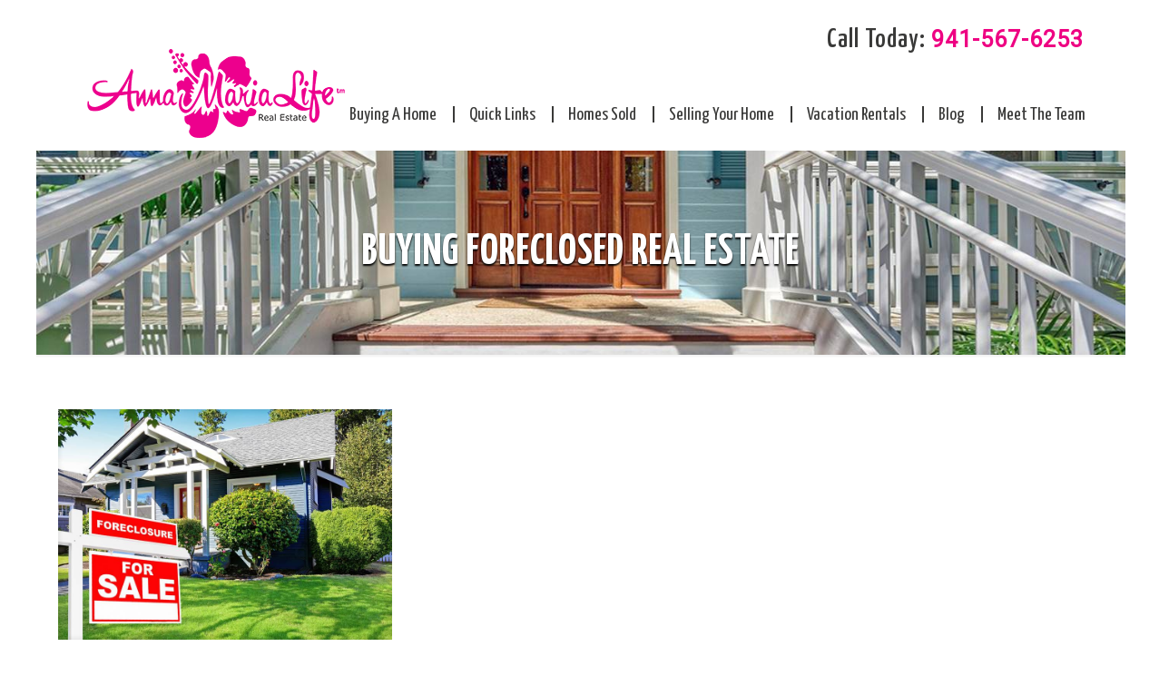

--- FILE ---
content_type: text/html; charset=UTF-8
request_url: https://annamarialife.com/tag/buying-foreclosed-real-estate/
body_size: 36834
content:
<!DOCTYPE html>
<html lang="en-US" class="no-js " itemscope itemtype="https://schema.org/WebPage" >

<head>

<meta charset="UTF-8" />
<!-- Google tag (gtag.js) --> <script async src="https://www.googletagmanager.com/gtag/js?id=G-X9SJMLGY0M"></script> <script> window.dataLayer = window.dataLayer || []; function gtag(){dataLayer.push(arguments);} gtag('js', new Date()); gtag('config', 'G-X9SJMLGY0M'); </script>
 
 <!-- Google Tag Manager -->
 <script>(function(w,d,s,l,i){w[l]=w[l]||[];w[l].push({'gtm.start':
 new Date().getTime(),event:'gtm.js'});var f=d.getElementsByTagName(s)[0],
 j=d.createElement(s),dl=l!='dataLayer'?'&l='+l:'';j.async=true;j.src=
 'https://www.googletagmanager.com/gtm.js?id='+i+dl;f.parentNode.insertBefore(j,f);
 })(window,document,'script','dataLayer','GTM-KSGCVX6D');</script>
 <!-- End Google Tag Manager -->
<!-- Google tag (gtag.js) --> <script async src=https://www.googletagmanager.com/gtag/js?id=G-X9SJMLGY0M></script> <script> window.dataLayer = window.dataLayer || []; function gtag(){dataLayer.push(arguments);} gtag('js', new Date()); gtag('config', 'G-X9SJMLGY0M'); </script>

<!-- Google Tag Manager -->
<script>(function(w,d,s,l,i){w[l]=w[l]||[];w[l].push({'gtm.start':
new Date().getTime(),event:'gtm.js'});var f=d.getElementsByTagName(s)[0],
j=d.createElement(s),dl=l!='dataLayer'?'&l='+l:'';j.async=true;j.src=
'https://www.googletagmanager.com/gtm.js?id='+i+dl;f.parentNode.insertBefore(j,f);
})(window,document,'script','dataLayer','GTM-KSGCVX6D');</script>
<!-- End Google Tag Manager --><meta name='robots' content='index, follow, max-image-preview:large, max-snippet:-1, max-video-preview:-1' />
<meta name="format-detection" content="telephone=no">
<meta name="viewport" content="width=device-width, initial-scale=1, maximum-scale=1" />
<link rel="shortcut icon" href="https://annamarialife.com/wp-content/uploads/2022/06/favicon-3.png" type="image/x-icon" />
<meta name="theme-color" content="#ffffff" media="(prefers-color-scheme: light)">
<meta name="theme-color" content="#ffffff" media="(prefers-color-scheme: dark)">

	<!-- This site is optimized with the Yoast SEO Premium plugin v23.0 (Yoast SEO v26.8) - https://yoast.com/product/yoast-seo-premium-wordpress/ -->
	<title>buying foreclosed real estate - Anna Maria Life Real Estate</title>
	<meta name="description" content="Get Info About buying foreclosed real estate on Anna Maria Life Real Estate. Explore listings, homes, and market insights on Anna Maria Life" />
	<link rel="canonical" href="https://annamarialife.com/tag/buying-foreclosed-real-estate/" />
	<meta property="og:locale" content="en_US" />
	<meta property="og:type" content="article" />
	<meta property="og:title" content="buying foreclosed real estate Archives" />
	<meta property="og:description" content="Get Info About buying foreclosed real estate on Anna Maria Life Real Estate. Explore listings, homes, and market insights on Anna Maria Life" />
	<meta property="og:url" content="https://annamarialife.com/tag/buying-foreclosed-real-estate/" />
	<meta property="og:site_name" content="Anna Maria Island Real Estate | Anna Maria Life Real Estate" />
	<meta name="twitter:card" content="summary_large_image" />
	<meta name="twitter:site" content="@AMILifeRealtor" />
	<script type="application/ld+json" class="yoast-schema-graph">{"@context":"https://schema.org","@graph":[{"@type":"CollectionPage","@id":"https://annamarialife.com/tag/buying-foreclosed-real-estate/","url":"https://annamarialife.com/tag/buying-foreclosed-real-estate/","name":"buying foreclosed real estate - Anna Maria Life Real Estate","isPartOf":{"@id":"https://annamarialife.com/#website"},"primaryImageOfPage":{"@id":"https://annamarialife.com/tag/buying-foreclosed-real-estate/#primaryimage"},"image":{"@id":"https://annamarialife.com/tag/buying-foreclosed-real-estate/#primaryimage"},"thumbnailUrl":"https://annamarialife.com/wp-content/uploads/2022/11/Buying-a-Foreclosed-Real-Estate.jpg","description":"Get Info About buying foreclosed real estate on Anna Maria Life Real Estate. Explore listings, homes, and market insights on Anna Maria Life","breadcrumb":{"@id":"https://annamarialife.com/tag/buying-foreclosed-real-estate/#breadcrumb"},"inLanguage":"en-US"},{"@type":"ImageObject","inLanguage":"en-US","@id":"https://annamarialife.com/tag/buying-foreclosed-real-estate/#primaryimage","url":"https://annamarialife.com/wp-content/uploads/2022/11/Buying-a-Foreclosed-Real-Estate.jpg","contentUrl":"https://annamarialife.com/wp-content/uploads/2022/11/Buying-a-Foreclosed-Real-Estate.jpg","width":870,"height":600,"caption":"buying foreclosed real estate"},{"@type":"BreadcrumbList","@id":"https://annamarialife.com/tag/buying-foreclosed-real-estate/#breadcrumb","itemListElement":[{"@type":"ListItem","position":1,"name":"Home","item":"https://annamarialife.com/"},{"@type":"ListItem","position":2,"name":"buying foreclosed real estate"}]},{"@type":"WebSite","@id":"https://annamarialife.com/#website","url":"https://annamarialife.com/","name":"Anna Maria Island Real Estate | Anna Maria Life Real Estate","description":"Homes for sale on Anna Maria Island. See the latest Real Estate listings in Anna Maria, Holmes Beach, &amp; Bradenton Beach. Connect with Anna Maria&#039;s Top Realtors!","publisher":{"@id":"https://annamarialife.com/#organization"},"potentialAction":[{"@type":"SearchAction","target":{"@type":"EntryPoint","urlTemplate":"https://annamarialife.com/?s={search_term_string}"},"query-input":{"@type":"PropertyValueSpecification","valueRequired":true,"valueName":"search_term_string"}}],"inLanguage":"en-US"},{"@type":"Organization","@id":"https://annamarialife.com/#organization","name":"Anna Maria Island Real Estate | Anna Maria Life Real Estate","url":"https://annamarialife.com/","logo":{"@type":"ImageObject","inLanguage":"en-US","@id":"https://annamarialife.com/#/schema/logo/image/","url":"https://annamarialife.com/wp-content/uploads/2023/08/LngLogoALL.png","contentUrl":"https://annamarialife.com/wp-content/uploads/2023/08/LngLogoALL.png","width":2485,"height":1785,"caption":"Anna Maria Island Real Estate | Anna Maria Life Real Estate"},"image":{"@id":"https://annamarialife.com/#/schema/logo/image/"},"sameAs":["https://www.facebook.com/AnnaMariaLifeRealEstate","https://x.com/AMILifeRealtor"]}]}</script>
	<!-- / Yoast SEO Premium plugin. -->


<link rel='dns-prefetch' href='//www.idxhome.com' />
<link rel='dns-prefetch' href='//fonts.googleapis.com' />
<link rel="alternate" type="application/rss+xml" title="Anna Maria Island Real Estate | Anna Maria Life Real Estate &raquo; Feed" href="https://annamarialife.com/feed/" />
<link rel="alternate" type="application/rss+xml" title="Anna Maria Island Real Estate | Anna Maria Life Real Estate &raquo; Comments Feed" href="https://annamarialife.com/comments/feed/" />
<link rel="alternate" type="application/rss+xml" title="Anna Maria Island Real Estate | Anna Maria Life Real Estate &raquo; buying foreclosed real estate Tag Feed" href="https://annamarialife.com/tag/buying-foreclosed-real-estate/feed/" />
<style id='wp-img-auto-sizes-contain-inline-css' type='text/css'>
img:is([sizes=auto i],[sizes^="auto," i]){contain-intrinsic-size:3000px 1500px}
/*# sourceURL=wp-img-auto-sizes-contain-inline-css */
</style>
<link rel='stylesheet' id='ihf-bundle-css-css' href='https://www.idxhome.com/service/resources/dist/wordpress/bundle.css?1768994650449' type='text/css' media='' />
<style id='wp-emoji-styles-inline-css' type='text/css'>

	img.wp-smiley, img.emoji {
		display: inline !important;
		border: none !important;
		box-shadow: none !important;
		height: 1em !important;
		width: 1em !important;
		margin: 0 0.07em !important;
		vertical-align: -0.1em !important;
		background: none !important;
		padding: 0 !important;
	}
/*# sourceURL=wp-emoji-styles-inline-css */
</style>
<style id='wp-block-library-inline-css' type='text/css'>
:root{--wp-block-synced-color:#7a00df;--wp-block-synced-color--rgb:122,0,223;--wp-bound-block-color:var(--wp-block-synced-color);--wp-editor-canvas-background:#ddd;--wp-admin-theme-color:#007cba;--wp-admin-theme-color--rgb:0,124,186;--wp-admin-theme-color-darker-10:#006ba1;--wp-admin-theme-color-darker-10--rgb:0,107,160.5;--wp-admin-theme-color-darker-20:#005a87;--wp-admin-theme-color-darker-20--rgb:0,90,135;--wp-admin-border-width-focus:2px}@media (min-resolution:192dpi){:root{--wp-admin-border-width-focus:1.5px}}.wp-element-button{cursor:pointer}:root .has-very-light-gray-background-color{background-color:#eee}:root .has-very-dark-gray-background-color{background-color:#313131}:root .has-very-light-gray-color{color:#eee}:root .has-very-dark-gray-color{color:#313131}:root .has-vivid-green-cyan-to-vivid-cyan-blue-gradient-background{background:linear-gradient(135deg,#00d084,#0693e3)}:root .has-purple-crush-gradient-background{background:linear-gradient(135deg,#34e2e4,#4721fb 50%,#ab1dfe)}:root .has-hazy-dawn-gradient-background{background:linear-gradient(135deg,#faaca8,#dad0ec)}:root .has-subdued-olive-gradient-background{background:linear-gradient(135deg,#fafae1,#67a671)}:root .has-atomic-cream-gradient-background{background:linear-gradient(135deg,#fdd79a,#004a59)}:root .has-nightshade-gradient-background{background:linear-gradient(135deg,#330968,#31cdcf)}:root .has-midnight-gradient-background{background:linear-gradient(135deg,#020381,#2874fc)}:root{--wp--preset--font-size--normal:16px;--wp--preset--font-size--huge:42px}.has-regular-font-size{font-size:1em}.has-larger-font-size{font-size:2.625em}.has-normal-font-size{font-size:var(--wp--preset--font-size--normal)}.has-huge-font-size{font-size:var(--wp--preset--font-size--huge)}.has-text-align-center{text-align:center}.has-text-align-left{text-align:left}.has-text-align-right{text-align:right}.has-fit-text{white-space:nowrap!important}#end-resizable-editor-section{display:none}.aligncenter{clear:both}.items-justified-left{justify-content:flex-start}.items-justified-center{justify-content:center}.items-justified-right{justify-content:flex-end}.items-justified-space-between{justify-content:space-between}.screen-reader-text{border:0;clip-path:inset(50%);height:1px;margin:-1px;overflow:hidden;padding:0;position:absolute;width:1px;word-wrap:normal!important}.screen-reader-text:focus{background-color:#ddd;clip-path:none;color:#444;display:block;font-size:1em;height:auto;left:5px;line-height:normal;padding:15px 23px 14px;text-decoration:none;top:5px;width:auto;z-index:100000}html :where(.has-border-color){border-style:solid}html :where([style*=border-top-color]){border-top-style:solid}html :where([style*=border-right-color]){border-right-style:solid}html :where([style*=border-bottom-color]){border-bottom-style:solid}html :where([style*=border-left-color]){border-left-style:solid}html :where([style*=border-width]){border-style:solid}html :where([style*=border-top-width]){border-top-style:solid}html :where([style*=border-right-width]){border-right-style:solid}html :where([style*=border-bottom-width]){border-bottom-style:solid}html :where([style*=border-left-width]){border-left-style:solid}html :where(img[class*=wp-image-]){height:auto;max-width:100%}:where(figure){margin:0 0 1em}html :where(.is-position-sticky){--wp-admin--admin-bar--position-offset:var(--wp-admin--admin-bar--height,0px)}@media screen and (max-width:600px){html :where(.is-position-sticky){--wp-admin--admin-bar--position-offset:0px}}

/*# sourceURL=wp-block-library-inline-css */
</style><style id='global-styles-inline-css' type='text/css'>
:root{--wp--preset--aspect-ratio--square: 1;--wp--preset--aspect-ratio--4-3: 4/3;--wp--preset--aspect-ratio--3-4: 3/4;--wp--preset--aspect-ratio--3-2: 3/2;--wp--preset--aspect-ratio--2-3: 2/3;--wp--preset--aspect-ratio--16-9: 16/9;--wp--preset--aspect-ratio--9-16: 9/16;--wp--preset--color--black: #000000;--wp--preset--color--cyan-bluish-gray: #abb8c3;--wp--preset--color--white: #ffffff;--wp--preset--color--pale-pink: #f78da7;--wp--preset--color--vivid-red: #cf2e2e;--wp--preset--color--luminous-vivid-orange: #ff6900;--wp--preset--color--luminous-vivid-amber: #fcb900;--wp--preset--color--light-green-cyan: #7bdcb5;--wp--preset--color--vivid-green-cyan: #00d084;--wp--preset--color--pale-cyan-blue: #8ed1fc;--wp--preset--color--vivid-cyan-blue: #0693e3;--wp--preset--color--vivid-purple: #9b51e0;--wp--preset--gradient--vivid-cyan-blue-to-vivid-purple: linear-gradient(135deg,rgb(6,147,227) 0%,rgb(155,81,224) 100%);--wp--preset--gradient--light-green-cyan-to-vivid-green-cyan: linear-gradient(135deg,rgb(122,220,180) 0%,rgb(0,208,130) 100%);--wp--preset--gradient--luminous-vivid-amber-to-luminous-vivid-orange: linear-gradient(135deg,rgb(252,185,0) 0%,rgb(255,105,0) 100%);--wp--preset--gradient--luminous-vivid-orange-to-vivid-red: linear-gradient(135deg,rgb(255,105,0) 0%,rgb(207,46,46) 100%);--wp--preset--gradient--very-light-gray-to-cyan-bluish-gray: linear-gradient(135deg,rgb(238,238,238) 0%,rgb(169,184,195) 100%);--wp--preset--gradient--cool-to-warm-spectrum: linear-gradient(135deg,rgb(74,234,220) 0%,rgb(151,120,209) 20%,rgb(207,42,186) 40%,rgb(238,44,130) 60%,rgb(251,105,98) 80%,rgb(254,248,76) 100%);--wp--preset--gradient--blush-light-purple: linear-gradient(135deg,rgb(255,206,236) 0%,rgb(152,150,240) 100%);--wp--preset--gradient--blush-bordeaux: linear-gradient(135deg,rgb(254,205,165) 0%,rgb(254,45,45) 50%,rgb(107,0,62) 100%);--wp--preset--gradient--luminous-dusk: linear-gradient(135deg,rgb(255,203,112) 0%,rgb(199,81,192) 50%,rgb(65,88,208) 100%);--wp--preset--gradient--pale-ocean: linear-gradient(135deg,rgb(255,245,203) 0%,rgb(182,227,212) 50%,rgb(51,167,181) 100%);--wp--preset--gradient--electric-grass: linear-gradient(135deg,rgb(202,248,128) 0%,rgb(113,206,126) 100%);--wp--preset--gradient--midnight: linear-gradient(135deg,rgb(2,3,129) 0%,rgb(40,116,252) 100%);--wp--preset--font-size--small: 13px;--wp--preset--font-size--medium: 20px;--wp--preset--font-size--large: 36px;--wp--preset--font-size--x-large: 42px;--wp--preset--spacing--20: 0.44rem;--wp--preset--spacing--30: 0.67rem;--wp--preset--spacing--40: 1rem;--wp--preset--spacing--50: 1.5rem;--wp--preset--spacing--60: 2.25rem;--wp--preset--spacing--70: 3.38rem;--wp--preset--spacing--80: 5.06rem;--wp--preset--shadow--natural: 6px 6px 9px rgba(0, 0, 0, 0.2);--wp--preset--shadow--deep: 12px 12px 50px rgba(0, 0, 0, 0.4);--wp--preset--shadow--sharp: 6px 6px 0px rgba(0, 0, 0, 0.2);--wp--preset--shadow--outlined: 6px 6px 0px -3px rgb(255, 255, 255), 6px 6px rgb(0, 0, 0);--wp--preset--shadow--crisp: 6px 6px 0px rgb(0, 0, 0);}:where(.is-layout-flex){gap: 0.5em;}:where(.is-layout-grid){gap: 0.5em;}body .is-layout-flex{display: flex;}.is-layout-flex{flex-wrap: wrap;align-items: center;}.is-layout-flex > :is(*, div){margin: 0;}body .is-layout-grid{display: grid;}.is-layout-grid > :is(*, div){margin: 0;}:where(.wp-block-columns.is-layout-flex){gap: 2em;}:where(.wp-block-columns.is-layout-grid){gap: 2em;}:where(.wp-block-post-template.is-layout-flex){gap: 1.25em;}:where(.wp-block-post-template.is-layout-grid){gap: 1.25em;}.has-black-color{color: var(--wp--preset--color--black) !important;}.has-cyan-bluish-gray-color{color: var(--wp--preset--color--cyan-bluish-gray) !important;}.has-white-color{color: var(--wp--preset--color--white) !important;}.has-pale-pink-color{color: var(--wp--preset--color--pale-pink) !important;}.has-vivid-red-color{color: var(--wp--preset--color--vivid-red) !important;}.has-luminous-vivid-orange-color{color: var(--wp--preset--color--luminous-vivid-orange) !important;}.has-luminous-vivid-amber-color{color: var(--wp--preset--color--luminous-vivid-amber) !important;}.has-light-green-cyan-color{color: var(--wp--preset--color--light-green-cyan) !important;}.has-vivid-green-cyan-color{color: var(--wp--preset--color--vivid-green-cyan) !important;}.has-pale-cyan-blue-color{color: var(--wp--preset--color--pale-cyan-blue) !important;}.has-vivid-cyan-blue-color{color: var(--wp--preset--color--vivid-cyan-blue) !important;}.has-vivid-purple-color{color: var(--wp--preset--color--vivid-purple) !important;}.has-black-background-color{background-color: var(--wp--preset--color--black) !important;}.has-cyan-bluish-gray-background-color{background-color: var(--wp--preset--color--cyan-bluish-gray) !important;}.has-white-background-color{background-color: var(--wp--preset--color--white) !important;}.has-pale-pink-background-color{background-color: var(--wp--preset--color--pale-pink) !important;}.has-vivid-red-background-color{background-color: var(--wp--preset--color--vivid-red) !important;}.has-luminous-vivid-orange-background-color{background-color: var(--wp--preset--color--luminous-vivid-orange) !important;}.has-luminous-vivid-amber-background-color{background-color: var(--wp--preset--color--luminous-vivid-amber) !important;}.has-light-green-cyan-background-color{background-color: var(--wp--preset--color--light-green-cyan) !important;}.has-vivid-green-cyan-background-color{background-color: var(--wp--preset--color--vivid-green-cyan) !important;}.has-pale-cyan-blue-background-color{background-color: var(--wp--preset--color--pale-cyan-blue) !important;}.has-vivid-cyan-blue-background-color{background-color: var(--wp--preset--color--vivid-cyan-blue) !important;}.has-vivid-purple-background-color{background-color: var(--wp--preset--color--vivid-purple) !important;}.has-black-border-color{border-color: var(--wp--preset--color--black) !important;}.has-cyan-bluish-gray-border-color{border-color: var(--wp--preset--color--cyan-bluish-gray) !important;}.has-white-border-color{border-color: var(--wp--preset--color--white) !important;}.has-pale-pink-border-color{border-color: var(--wp--preset--color--pale-pink) !important;}.has-vivid-red-border-color{border-color: var(--wp--preset--color--vivid-red) !important;}.has-luminous-vivid-orange-border-color{border-color: var(--wp--preset--color--luminous-vivid-orange) !important;}.has-luminous-vivid-amber-border-color{border-color: var(--wp--preset--color--luminous-vivid-amber) !important;}.has-light-green-cyan-border-color{border-color: var(--wp--preset--color--light-green-cyan) !important;}.has-vivid-green-cyan-border-color{border-color: var(--wp--preset--color--vivid-green-cyan) !important;}.has-pale-cyan-blue-border-color{border-color: var(--wp--preset--color--pale-cyan-blue) !important;}.has-vivid-cyan-blue-border-color{border-color: var(--wp--preset--color--vivid-cyan-blue) !important;}.has-vivid-purple-border-color{border-color: var(--wp--preset--color--vivid-purple) !important;}.has-vivid-cyan-blue-to-vivid-purple-gradient-background{background: var(--wp--preset--gradient--vivid-cyan-blue-to-vivid-purple) !important;}.has-light-green-cyan-to-vivid-green-cyan-gradient-background{background: var(--wp--preset--gradient--light-green-cyan-to-vivid-green-cyan) !important;}.has-luminous-vivid-amber-to-luminous-vivid-orange-gradient-background{background: var(--wp--preset--gradient--luminous-vivid-amber-to-luminous-vivid-orange) !important;}.has-luminous-vivid-orange-to-vivid-red-gradient-background{background: var(--wp--preset--gradient--luminous-vivid-orange-to-vivid-red) !important;}.has-very-light-gray-to-cyan-bluish-gray-gradient-background{background: var(--wp--preset--gradient--very-light-gray-to-cyan-bluish-gray) !important;}.has-cool-to-warm-spectrum-gradient-background{background: var(--wp--preset--gradient--cool-to-warm-spectrum) !important;}.has-blush-light-purple-gradient-background{background: var(--wp--preset--gradient--blush-light-purple) !important;}.has-blush-bordeaux-gradient-background{background: var(--wp--preset--gradient--blush-bordeaux) !important;}.has-luminous-dusk-gradient-background{background: var(--wp--preset--gradient--luminous-dusk) !important;}.has-pale-ocean-gradient-background{background: var(--wp--preset--gradient--pale-ocean) !important;}.has-electric-grass-gradient-background{background: var(--wp--preset--gradient--electric-grass) !important;}.has-midnight-gradient-background{background: var(--wp--preset--gradient--midnight) !important;}.has-small-font-size{font-size: var(--wp--preset--font-size--small) !important;}.has-medium-font-size{font-size: var(--wp--preset--font-size--medium) !important;}.has-large-font-size{font-size: var(--wp--preset--font-size--large) !important;}.has-x-large-font-size{font-size: var(--wp--preset--font-size--x-large) !important;}
/*# sourceURL=global-styles-inline-css */
</style>

<style id='classic-theme-styles-inline-css' type='text/css'>
/*! This file is auto-generated */
.wp-block-button__link{color:#fff;background-color:#32373c;border-radius:9999px;box-shadow:none;text-decoration:none;padding:calc(.667em + 2px) calc(1.333em + 2px);font-size:1.125em}.wp-block-file__button{background:#32373c;color:#fff;text-decoration:none}
/*# sourceURL=/wp-includes/css/classic-themes.min.css */
</style>
<link rel='stylesheet' id='contact-form-7-css' href='https://annamarialife.com/wp-content/plugins/contact-form-7/includes/css/styles.css?ver=6.1.4' type='text/css' media='all' />
<link rel='stylesheet' id='mfn-be-css' href='https://annamarialife.com/wp-content/themes/betheme/css/be.css?ver=27.2.12' type='text/css' media='all' />
<link rel='stylesheet' id='mfn-animations-css' href='https://annamarialife.com/wp-content/themes/betheme/assets/animations/animations.min.css?ver=27.2.12' type='text/css' media='all' />
<link rel='stylesheet' id='mfn-font-awesome-css' href='https://annamarialife.com/wp-content/themes/betheme/fonts/fontawesome/fontawesome.css?ver=27.2.12' type='text/css' media='all' />
<link rel='stylesheet' id='mfn-jplayer-css' href='https://annamarialife.com/wp-content/themes/betheme/assets/jplayer/css/jplayer.blue.monday.min.css?ver=27.2.12' type='text/css' media='all' />
<link rel='stylesheet' id='mfn-responsive-css' href='https://annamarialife.com/wp-content/themes/betheme/css/responsive.css?ver=27.2.12' type='text/css' media='all' />
<link rel='stylesheet' id='mfn-fonts-css' href='https://fonts.googleapis.com/css?family=Yanone+Kaffeesatz%3A1%2C400%2C400italic%2C500%2C500italic%2C600%2C600italic%2C700%2C700italic&#038;display=swap&#038;ver=6.9' type='text/css' media='all' />
<style id='mfn-dynamic-inline-css' type='text/css'>
@font-face{font-family:"Hipster Custom";src:url("https://annamarialife.com/wp-content/uploads/2022/08/Hipster_Script_Pro_1-1.woff") format("woff");font-weight:normal;font-style:normal;font-display:swap}
#Subheader{background-image:url(https://annamarialife.com/wp-content/uploads/2022/06/banner-image.jpg);background-repeat:no-repeat;background-position:center;background-size:cover}
html{background-color:#ffffff}#Wrapper,#Content,.mfn-popup .mfn-popup-content,.mfn-off-canvas-sidebar .mfn-off-canvas-content-wrapper,.mfn-cart-holder,.mfn-header-login,#Top_bar .search_wrapper,#Top_bar .top_bar_right .mfn-live-search-box,.column_livesearch .mfn-live-search-wrapper,.column_livesearch .mfn-live-search-box{background-color:#ffffff}.layout-boxed.mfn-bebuilder-header.mfn-ui #Wrapper .mfn-only-sample-content{background-color:#ffffff}body:not(.template-slider) #Header{min-height:250px}body.header-below:not(.template-slider) #Header{padding-top:250px}#Subheader{padding:80px 0}#Footer .widgets_wrapper{padding:120px 0px 0px 0px}.has-search-overlay.search-overlay-opened #search-overlay{background-color:rgba(0,0,0,0.6)}.elementor-page.elementor-default.is-elementor #Content .section_wrapper .the_content .section_wrapper{max-width:100%}.elementor-page.elementor-default.is-elementor #Content .section_wrapper .the_content_wrapper{margin-left:0;margin-right:0;width:100%}body,button,span.date_label,.timeline_items li h3 span,input[type="submit"],input[type="reset"],input[type="button"],input[type="date"],input[type="text"],input[type="password"],input[type="tel"],input[type="email"],textarea,select,.offer_li .title h3,.mfn-menu-item-megamenu{font-family:"Yanone Kaffeesatz",-apple-system,BlinkMacSystemFont,"Segoe UI",Roboto,Oxygen-Sans,Ubuntu,Cantarell,"Helvetica Neue",sans-serif}#menu > ul > li > a,a.action_button,#overlay-menu ul li a{font-family:"Yanone Kaffeesatz",-apple-system,BlinkMacSystemFont,"Segoe UI",Roboto,Oxygen-Sans,Ubuntu,Cantarell,"Helvetica Neue",sans-serif}#Subheader .title{font-family:"Yanone Kaffeesatz",-apple-system,BlinkMacSystemFont,"Segoe UI",Roboto,Oxygen-Sans,Ubuntu,Cantarell,"Helvetica Neue",sans-serif}h1,h2,h3,h4,.text-logo #logo{font-family:"Yanone Kaffeesatz",-apple-system,BlinkMacSystemFont,"Segoe UI",Roboto,Oxygen-Sans,Ubuntu,Cantarell,"Helvetica Neue",sans-serif}h5,h6{font-family:"Yanone Kaffeesatz",-apple-system,BlinkMacSystemFont,"Segoe UI",Roboto,Oxygen-Sans,Ubuntu,Cantarell,"Helvetica Neue",sans-serif}blockquote{font-family:"Yanone Kaffeesatz",-apple-system,BlinkMacSystemFont,"Segoe UI",Roboto,Oxygen-Sans,Ubuntu,Cantarell,"Helvetica Neue",sans-serif}.chart_box .chart .num,.counter .desc_wrapper .number-wrapper,.how_it_works .image .number,.pricing-box .plan-header .price,.quick_fact .number-wrapper,.woocommerce .product div.entry-summary .price{font-family:"Yanone Kaffeesatz",-apple-system,BlinkMacSystemFont,"Segoe UI",Roboto,Oxygen-Sans,Ubuntu,Cantarell,"Helvetica Neue",sans-serif}body,.mfn-menu-item-megamenu{font-size:21px;line-height:28px;font-weight:400;letter-spacing:0px}.big{font-size:20px;line-height:28px;font-weight:400;letter-spacing:0px}#menu > ul > li > a,a.action_button,#overlay-menu ul li a{font-size:20px;font-weight:400;letter-spacing:0px}#overlay-menu ul li a{line-height:30px}#Subheader .title{font-size:90px;line-height:100px;font-weight:600;letter-spacing:1px}h1,.text-logo #logo{font-size:48px;line-height:50px;font-weight:400;letter-spacing:0px}h2{font-size:30px;line-height:34px;font-weight:400;letter-spacing:0px}h3,.woocommerce ul.products li.product h3,.woocommerce #customer_login h2{font-size:25px;line-height:29px;font-weight:400;letter-spacing:0px}h4,.woocommerce .woocommerce-order-details__title,.woocommerce .wc-bacs-bank-details-heading,.woocommerce .woocommerce-customer-details h2{font-size:21px;line-height:25px;font-weight:400;letter-spacing:0px}h5{font-size:15px;line-height:25px;font-weight:400;letter-spacing:0px}h6{font-size:14px;line-height:25px;font-weight:400;letter-spacing:0px}#Intro .intro-title{font-size:40px;line-height:70px;font-weight:400;letter-spacing:0px}@media only screen and (min-width:768px) and (max-width:959px){body,.mfn-menu-item-megamenu{font-size:18px;line-height:24px;font-weight:400;letter-spacing:0px}.big{font-size:17px;line-height:24px;font-weight:400;letter-spacing:0px}#menu > ul > li > a,a.action_button,#overlay-menu ul li a{font-size:17px;font-weight:400;letter-spacing:0px}#overlay-menu ul li a{line-height:25.5px}#Subheader .title{font-size:77px;line-height:85px;font-weight:600;letter-spacing:1px}h1,.text-logo #logo{font-size:41px;line-height:43px;font-weight:400;letter-spacing:0px}h2{font-size:26px;line-height:29px;font-weight:400;letter-spacing:0px}h3,.woocommerce ul.products li.product h3,.woocommerce #customer_login h2{font-size:21px;line-height:25px;font-weight:400;letter-spacing:0px}h4,.woocommerce .woocommerce-order-details__title,.woocommerce .wc-bacs-bank-details-heading,.woocommerce .woocommerce-customer-details h2{font-size:18px;line-height:21px;font-weight:400;letter-spacing:0px}h5{font-size:13px;line-height:21px;font-weight:400;letter-spacing:0px}h6{font-size:13px;line-height:21px;font-weight:400;letter-spacing:0px}#Intro .intro-title{font-size:34px;line-height:60px;font-weight:400;letter-spacing:0px}blockquote{font-size:15px}.chart_box .chart .num{font-size:45px;line-height:45px}.counter .desc_wrapper .number-wrapper{font-size:45px;line-height:45px}.counter .desc_wrapper .title{font-size:14px;line-height:18px}.faq .question .title{font-size:14px}.fancy_heading .title{font-size:38px;line-height:38px}.offer .offer_li .desc_wrapper .title h3{font-size:32px;line-height:32px}.offer_thumb_ul li.offer_thumb_li .desc_wrapper .title h3{font-size:32px;line-height:32px}.pricing-box .plan-header h2{font-size:27px;line-height:27px}.pricing-box .plan-header .price > span{font-size:40px;line-height:40px}.pricing-box .plan-header .price sup.currency{font-size:18px;line-height:18px}.pricing-box .plan-header .price sup.period{font-size:14px;line-height:14px}.quick_fact .number-wrapper{font-size:80px;line-height:80px}.trailer_box .desc h2{font-size:27px;line-height:27px}.widget > h3{font-size:17px;line-height:20px}}@media only screen and (min-width:480px) and (max-width:767px){body,.mfn-menu-item-megamenu{font-size:16px;line-height:21px;font-weight:400;letter-spacing:0px}.big{font-size:15px;line-height:21px;font-weight:400;letter-spacing:0px}#menu > ul > li > a,a.action_button,#overlay-menu ul li a{font-size:15px;font-weight:400;letter-spacing:0px}#overlay-menu ul li a{line-height:22.5px}#Subheader .title{font-size:68px;line-height:75px;font-weight:600;letter-spacing:1px}h1,.text-logo #logo{font-size:36px;line-height:38px;font-weight:400;letter-spacing:0px}h2{font-size:23px;line-height:26px;font-weight:400;letter-spacing:0px}h3,.woocommerce ul.products li.product h3,.woocommerce #customer_login h2{font-size:19px;line-height:22px;font-weight:400;letter-spacing:0px}h4,.woocommerce .woocommerce-order-details__title,.woocommerce .wc-bacs-bank-details-heading,.woocommerce .woocommerce-customer-details h2{font-size:16px;line-height:19px;font-weight:400;letter-spacing:0px}h5{font-size:13px;line-height:19px;font-weight:400;letter-spacing:0px}h6{font-size:13px;line-height:19px;font-weight:400;letter-spacing:0px}#Intro .intro-title{font-size:30px;line-height:53px;font-weight:400;letter-spacing:0px}blockquote{font-size:14px}.chart_box .chart .num{font-size:40px;line-height:40px}.counter .desc_wrapper .number-wrapper{font-size:40px;line-height:40px}.counter .desc_wrapper .title{font-size:13px;line-height:16px}.faq .question .title{font-size:13px}.fancy_heading .title{font-size:34px;line-height:34px}.offer .offer_li .desc_wrapper .title h3{font-size:28px;line-height:28px}.offer_thumb_ul li.offer_thumb_li .desc_wrapper .title h3{font-size:28px;line-height:28px}.pricing-box .plan-header h2{font-size:24px;line-height:24px}.pricing-box .plan-header .price > span{font-size:34px;line-height:34px}.pricing-box .plan-header .price sup.currency{font-size:16px;line-height:16px}.pricing-box .plan-header .price sup.period{font-size:13px;line-height:13px}.quick_fact .number-wrapper{font-size:70px;line-height:70px}.trailer_box .desc h2{font-size:24px;line-height:24px}.widget > h3{font-size:16px;line-height:19px}}@media only screen and (max-width:479px){body,.mfn-menu-item-megamenu{font-size:13px;line-height:19px;font-weight:400;letter-spacing:0px}.big{font-size:13px;line-height:19px;font-weight:400;letter-spacing:0px}#menu > ul > li > a,a.action_button,#overlay-menu ul li a{font-size:13px;font-weight:400;letter-spacing:0px}#overlay-menu ul li a{line-height:19.5px}#Subheader .title{font-size:54px;line-height:60px;font-weight:600;letter-spacing:1px}h1,.text-logo #logo{font-size:29px;line-height:30px;font-weight:400;letter-spacing:0px}h2{font-size:18px;line-height:20px;font-weight:400;letter-spacing:0px}h3,.woocommerce ul.products li.product h3,.woocommerce #customer_login h2{font-size:15px;line-height:19px;font-weight:400;letter-spacing:0px}h4,.woocommerce .woocommerce-order-details__title,.woocommerce .wc-bacs-bank-details-heading,.woocommerce .woocommerce-customer-details h2{font-size:13px;line-height:19px;font-weight:400;letter-spacing:0px}h5{font-size:13px;line-height:19px;font-weight:400;letter-spacing:0px}h6{font-size:13px;line-height:19px;font-weight:400;letter-spacing:0px}#Intro .intro-title{font-size:24px;line-height:42px;font-weight:400;letter-spacing:0px}blockquote{font-size:13px}.chart_box .chart .num{font-size:35px;line-height:35px}.counter .desc_wrapper .number-wrapper{font-size:35px;line-height:35px}.counter .desc_wrapper .title{font-size:13px;line-height:26px}.faq .question .title{font-size:13px}.fancy_heading .title{font-size:30px;line-height:30px}.offer .offer_li .desc_wrapper .title h3{font-size:26px;line-height:26px}.offer_thumb_ul li.offer_thumb_li .desc_wrapper .title h3{font-size:26px;line-height:26px}.pricing-box .plan-header h2{font-size:21px;line-height:21px}.pricing-box .plan-header .price > span{font-size:32px;line-height:32px}.pricing-box .plan-header .price sup.currency{font-size:14px;line-height:14px}.pricing-box .plan-header .price sup.period{font-size:13px;line-height:13px}.quick_fact .number-wrapper{font-size:60px;line-height:60px}.trailer_box .desc h2{font-size:21px;line-height:21px}.widget > h3{font-size:15px;line-height:18px}}.with_aside .sidebar.columns{width:23%}.with_aside .sections_group{width:77%}.aside_both .sidebar.columns{width:18%}.aside_both .sidebar.sidebar-1{margin-left:-82%}.aside_both .sections_group{width:64%;margin-left:18%}@media only screen and (min-width:1240px){#Wrapper,.with_aside .content_wrapper{max-width:1460px}body.layout-boxed.mfn-header-scrolled .mfn-header-tmpl.mfn-sticky-layout-width{max-width:1460px;left:0;right:0;margin-left:auto;margin-right:auto}body.layout-boxed:not(.mfn-header-scrolled) .mfn-header-tmpl.mfn-header-layout-width,body.layout-boxed .mfn-header-tmpl.mfn-header-layout-width:not(.mfn-hasSticky){max-width:1460px;left:0;right:0;margin-left:auto;margin-right:auto}body.layout-boxed.mfn-bebuilder-header.mfn-ui .mfn-only-sample-content{max-width:1460px;margin-left:auto;margin-right:auto}.section_wrapper,.container{max-width:1440px}.layout-boxed.header-boxed #Top_bar.is-sticky{max-width:1460px}}@media only screen and (max-width:767px){.content_wrapper .section_wrapper,.container,.four.columns .widget-area{max-width:550px !important}}  .button-default .button,.button-flat .button,.button-round .button{background-color:#415866;color:#ffffff}.button-stroke .button{border-color:#415866;color:#ffffff}.button-stroke .button:hover{background-color:#415866;color:#fff}.button-default .button_theme,.button-default button,.button-default input[type="button"],.button-default input[type="reset"],.button-default input[type="submit"],.button-flat .button_theme,.button-flat button,.button-flat input[type="button"],.button-flat input[type="reset"],.button-flat input[type="submit"],.button-round .button_theme,.button-round button,.button-round input[type="button"],.button-round input[type="reset"],.button-round input[type="submit"],.woocommerce #respond input#submit,.woocommerce a.button:not(.default),.woocommerce button.button,.woocommerce input.button,.woocommerce #respond input#submit:hover,.woocommerce a.button:hover,.woocommerce button.button:hover,.woocommerce input.button:hover{color:#415866}.button-default #respond input#submit.alt.disabled,.button-default #respond input#submit.alt.disabled:hover,.button-default #respond input#submit.alt:disabled,.button-default #respond input#submit.alt:disabled:hover,.button-default #respond input#submit.alt:disabled[disabled],.button-default #respond input#submit.alt:disabled[disabled]:hover,.button-default a.button.alt.disabled,.button-default a.button.alt.disabled:hover,.button-default a.button.alt:disabled,.button-default a.button.alt:disabled:hover,.button-default a.button.alt:disabled[disabled],.button-default a.button.alt:disabled[disabled]:hover,.button-default button.button.alt.disabled,.button-default button.button.alt.disabled:hover,.button-default button.button.alt:disabled,.button-default button.button.alt:disabled:hover,.button-default button.button.alt:disabled[disabled],.button-default button.button.alt:disabled[disabled]:hover,.button-default input.button.alt.disabled,.button-default input.button.alt.disabled:hover,.button-default input.button.alt:disabled,.button-default input.button.alt:disabled:hover,.button-default input.button.alt:disabled[disabled],.button-default input.button.alt:disabled[disabled]:hover,.button-default #respond input#submit.alt,.button-default a.button.alt,.button-default button.button.alt,.button-default input.button.alt,.button-default #respond input#submit.alt:hover,.button-default a.button.alt:hover,.button-default button.button.alt:hover,.button-default input.button.alt:hover,.button-flat #respond input#submit.alt.disabled,.button-flat #respond input#submit.alt.disabled:hover,.button-flat #respond input#submit.alt:disabled,.button-flat #respond input#submit.alt:disabled:hover,.button-flat #respond input#submit.alt:disabled[disabled],.button-flat #respond input#submit.alt:disabled[disabled]:hover,.button-flat a.button.alt.disabled,.button-flat a.button.alt.disabled:hover,.button-flat a.button.alt:disabled,.button-flat a.button.alt:disabled:hover,.button-flat a.button.alt:disabled[disabled],.button-flat a.button.alt:disabled[disabled]:hover,.button-flat button.button.alt.disabled,.button-flat button.button.alt.disabled:hover,.button-flat button.button.alt:disabled,.button-flat button.button.alt:disabled:hover,.button-flat button.button.alt:disabled[disabled],.button-flat button.button.alt:disabled[disabled]:hover,.button-flat input.button.alt.disabled,.button-flat input.button.alt.disabled:hover,.button-flat input.button.alt:disabled,.button-flat input.button.alt:disabled:hover,.button-flat input.button.alt:disabled[disabled],.button-flat input.button.alt:disabled[disabled]:hover,.button-flat #respond input#submit.alt,.button-flat a.button.alt,.button-flat button.button.alt,.button-flat input.button.alt,.button-flat #respond input#submit.alt:hover,.button-flat a.button.alt:hover,.button-flat button.button.alt:hover,.button-flat input.button.alt:hover,.button-round #respond input#submit.alt.disabled,.button-round #respond input#submit.alt.disabled:hover,.button-round #respond input#submit.alt:disabled,.button-round #respond input#submit.alt:disabled:hover,.button-round #respond input#submit.alt:disabled[disabled],.button-round #respond input#submit.alt:disabled[disabled]:hover,.button-round a.button.alt.disabled,.button-round a.button.alt.disabled:hover,.button-round a.button.alt:disabled,.button-round a.button.alt:disabled:hover,.button-round a.button.alt:disabled[disabled],.button-round a.button.alt:disabled[disabled]:hover,.button-round button.button.alt.disabled,.button-round button.button.alt.disabled:hover,.button-round button.button.alt:disabled,.button-round button.button.alt:disabled:hover,.button-round button.button.alt:disabled[disabled],.button-round button.button.alt:disabled[disabled]:hover,.button-round input.button.alt.disabled,.button-round input.button.alt.disabled:hover,.button-round input.button.alt:disabled,.button-round input.button.alt:disabled:hover,.button-round input.button.alt:disabled[disabled],.button-round input.button.alt:disabled[disabled]:hover,.button-round #respond input#submit.alt,.button-round a.button.alt,.button-round button.button.alt,.button-round input.button.alt,.button-round #respond input#submit.alt:hover,.button-round a.button.alt:hover,.button-round button.button.alt:hover,.button-round input.button.alt:hover{background-color:#393938;color:#415866}.button-stroke.woocommerce a.button:not(.default),.button-stroke .woocommerce a.button:not(.default),.button-stroke #respond input#submit.alt.disabled,.button-stroke #respond input#submit.alt.disabled:hover,.button-stroke #respond input#submit.alt:disabled,.button-stroke #respond input#submit.alt:disabled:hover,.button-stroke #respond input#submit.alt:disabled[disabled],.button-stroke #respond input#submit.alt:disabled[disabled]:hover,.button-stroke a.button.alt.disabled,.button-stroke a.button.alt.disabled:hover,.button-stroke a.button.alt:disabled,.button-stroke a.button.alt:disabled:hover,.button-stroke a.button.alt:disabled[disabled],.button-stroke a.button.alt:disabled[disabled]:hover,.button-stroke button.button.alt.disabled,.button-stroke button.button.alt.disabled:hover,.button-stroke button.button.alt:disabled,.button-stroke button.button.alt:disabled:hover,.button-stroke button.button.alt:disabled[disabled],.button-stroke button.button.alt:disabled[disabled]:hover,.button-stroke input.button.alt.disabled,.button-stroke input.button.alt.disabled:hover,.button-stroke input.button.alt:disabled,.button-stroke input.button.alt:disabled:hover,.button-stroke input.button.alt:disabled[disabled],.button-stroke input.button.alt:disabled[disabled]:hover,.button-stroke #respond input#submit.alt,.button-stroke a.button.alt,.button-stroke button.button.alt,.button-stroke input.button.alt{border-color:#393938;background:none;color:#393938}.button-stroke.woocommerce a.button:not(.default):hover,.button-stroke .woocommerce a.button:not(.default):hover,.button-stroke #respond input#submit.alt:hover,.button-stroke a.button.alt:hover,.button-stroke button.button.alt:hover,.button-stroke input.button.alt:hover,.button-stroke a.action_button:hover{background-color:#393938;color:#415866}.action_button,.action_button:hover{background-color:#415866;color:#ffffff}.button-stroke a.action_button{border-color:#415866}.footer_button{color:#ffffff!important;background:#ee0082}.button-stroke .footer_button{border-color:#ee0082}.button-stroke .footer_button:hover{background-color:#ee0082 !important}.button-custom.woocommerce .button,.button-custom .button,.button-custom .action_button,.button-custom .footer_button,.button-custom button,.button-custom button.button,.button-custom input[type="button"],.button-custom input[type="reset"],.button-custom input[type="submit"],.button-custom .woocommerce #respond input#submit,.button-custom .woocommerce a.button,.button-custom .woocommerce button.button,.button-custom .woocommerce input.button,.button-custom:where(body:not(.woocommerce-block-theme-has-button-styles)) .woocommerce button.button:disabled[disabled]{font-family:Arial;font-size:14px;line-height:14px;font-weight:400;letter-spacing:0px;padding:;border-width:0px;border-radius:0px}body.button-custom .button{color:#626262;background-color:#dbdddf;border-color:transparent}body.button-custom .button:hover{color:#626262;background-color:#d3d3d3;border-color:transparent}body .button-custom .button_theme,body.button-custom .button_theme,.button-custom button,.button-custom input[type="button"],.button-custom input[type="reset"],.button-custom input[type="submit"],.button-custom .woocommerce #respond input#submit,body.button-custom.woocommerce a.button:not(.default),.button-custom .woocommerce button.button,.button-custom .woocommerce input.button,.button-custom .woocommerce a.button_theme:not(.default){color:#ffffff;background-color:#0095eb;border-color:transparent;box-shadow:unset}body .button-custom .button_theme:hover,body.button-custom .button_theme:hover,.button-custom button:hover,.button-custom input[type="button"]:hover,.button-custom input[type="reset"]:hover,.button-custom input[type="submit"]:hover,.button-custom .woocommerce #respond input#submit:hover,body.button-custom.woocommerce a.button:not(.default):hover,.button-custom .woocommerce button.button:hover,.button-custom .woocommerce input.button:hover,.button-custom .woocommerce a.button_theme:not(.default):hover{color:#ffffff;background-color:#007cc3;border-color:transparent}body.button-custom .action_button{color:#626262;background-color:#dbdddf;border-color:transparent;box-shadow:unset}body.button-custom .action_button:hover{color:#626262;background-color:#d3d3d3;border-color:transparent}.button-custom #respond input#submit.alt.disabled,.button-custom #respond input#submit.alt.disabled:hover,.button-custom #respond input#submit.alt:disabled,.button-custom #respond input#submit.alt:disabled:hover,.button-custom #respond input#submit.alt:disabled[disabled],.button-custom #respond input#submit.alt:disabled[disabled]:hover,.button-custom a.button.alt.disabled,.button-custom a.button.alt.disabled:hover,.button-custom a.button.alt:disabled,.button-custom a.button.alt:disabled:hover,.button-custom a.button.alt:disabled[disabled],.button-custom a.button.alt:disabled[disabled]:hover,.button-custom button.button.alt.disabled,.button-custom button.button.alt.disabled:hover,.button-custom button.button.alt:disabled,.button-custom button.button.alt:disabled:hover,.button-custom button.button.alt:disabled[disabled],.button-custom button.button.alt:disabled[disabled]:hover,.button-custom input.button.alt.disabled,.button-custom input.button.alt.disabled:hover,.button-custom input.button.alt:disabled,.button-custom input.button.alt:disabled:hover,.button-custom input.button.alt:disabled[disabled],.button-custom input.button.alt:disabled[disabled]:hover,.button-custom #respond input#submit.alt,.button-custom a.button.alt,.button-custom button.button.alt,.button-custom input.button.alt{line-height:14px;padding:;color:#ffffff;background-color:#0095eb;font-family:Arial;font-size:14px;font-weight:400;letter-spacing:0px;border-width:0px;border-radius:0px}.button-custom #respond input#submit.alt:hover,.button-custom a.button.alt:hover,.button-custom button.button.alt:hover,.button-custom input.button.alt:hover,.button-custom a.action_button:hover{color:#ffffff;background-color:#007cc3}#Top_bar #logo,.header-fixed #Top_bar #logo,.header-plain #Top_bar #logo,.header-transparent #Top_bar #logo{height:60px;line-height:60px;padding:15px 0}.logo-overflow #Top_bar:not(.is-sticky) .logo{height:90px}#Top_bar .menu > li > a{padding:15px 0}.menu-highlight:not(.header-creative) #Top_bar .menu > li > a{margin:20px 0}.header-plain:not(.menu-highlight) #Top_bar .menu > li > a span:not(.description){line-height:90px}.header-fixed #Top_bar .menu > li > a{padding:30px 0}@media only screen and (max-width:767px){.mobile-header-mini #Top_bar #logo{height:50px!important;line-height:50px!important;margin:5px 0}}#Top_bar #logo img.svg{width:100px}.image_frame,.wp-caption{border-width:0px}.alert{border-radius:0px}#Top_bar .top_bar_right .top-bar-right-input input{width:200px}.mfn-live-search-box .mfn-live-search-list{max-height:300px}#Side_slide{right:-300px;width:300px}#Side_slide.left{left:-300px}.blog-teaser li .desc-wrapper .desc{background-position-y:-1px}.mfn-free-delivery-info{--mfn-free-delivery-bar:#393938;--mfn-free-delivery-bg:rgba(0,0,0,0.1);--mfn-free-delivery-achieved:#393938}@media only screen and ( max-width:767px ){}@media only screen and (min-width:1240px){body:not(.header-simple) #Top_bar #menu{display:block!important}.tr-menu #Top_bar #menu{background:none!important}#Top_bar .menu > li > ul.mfn-megamenu > li{float:left}#Top_bar .menu > li > ul.mfn-megamenu > li.mfn-megamenu-cols-1{width:100%}#Top_bar .menu > li > ul.mfn-megamenu > li.mfn-megamenu-cols-2{width:50%}#Top_bar .menu > li > ul.mfn-megamenu > li.mfn-megamenu-cols-3{width:33.33%}#Top_bar .menu > li > ul.mfn-megamenu > li.mfn-megamenu-cols-4{width:25%}#Top_bar .menu > li > ul.mfn-megamenu > li.mfn-megamenu-cols-5{width:20%}#Top_bar .menu > li > ul.mfn-megamenu > li.mfn-megamenu-cols-6{width:16.66%}#Top_bar .menu > li > ul.mfn-megamenu > li > ul{display:block!important;position:inherit;left:auto;top:auto;border-width:0 1px 0 0}#Top_bar .menu > li > ul.mfn-megamenu > li:last-child > ul{border:0}#Top_bar .menu > li > ul.mfn-megamenu > li > ul li{width:auto}#Top_bar .menu > li > ul.mfn-megamenu a.mfn-megamenu-title{text-transform:uppercase;font-weight:400;background:none}#Top_bar .menu > li > ul.mfn-megamenu a .menu-arrow{display:none}.menuo-right #Top_bar .menu > li > ul.mfn-megamenu{left:0;width:98%!important;margin:0 1%;padding:20px 0}.menuo-right #Top_bar .menu > li > ul.mfn-megamenu-bg{box-sizing:border-box}#Top_bar .menu > li > ul.mfn-megamenu-bg{padding:20px 166px 20px 20px;background-repeat:no-repeat;background-position:right bottom}.rtl #Top_bar .menu > li > ul.mfn-megamenu-bg{padding-left:166px;padding-right:20px;background-position:left bottom}#Top_bar .menu > li > ul.mfn-megamenu-bg > li{background:none}#Top_bar .menu > li > ul.mfn-megamenu-bg > li a{border:none}#Top_bar .menu > li > ul.mfn-megamenu-bg > li > ul{background:none!important;-webkit-box-shadow:0 0 0 0;-moz-box-shadow:0 0 0 0;box-shadow:0 0 0 0}.mm-vertical #Top_bar .container{position:relative}.mm-vertical #Top_bar .top_bar_left{position:static}.mm-vertical #Top_bar .menu > li ul{box-shadow:0 0 0 0 transparent!important;background-image:none}.mm-vertical #Top_bar .menu > li > ul.mfn-megamenu{padding:20px 0}.mm-vertical.header-plain #Top_bar .menu > li > ul.mfn-megamenu{width:100%!important;margin:0}.mm-vertical #Top_bar .menu > li > ul.mfn-megamenu > li{display:table-cell;float:none!important;width:10%;padding:0 15px;border-right:1px solid rgba(0,0,0,0.05)}.mm-vertical #Top_bar .menu > li > ul.mfn-megamenu > li:last-child{border-right-width:0}.mm-vertical #Top_bar .menu > li > ul.mfn-megamenu > li.hide-border{border-right-width:0}.mm-vertical #Top_bar .menu > li > ul.mfn-megamenu > li a{border-bottom-width:0;padding:9px 15px;line-height:120%}.mm-vertical #Top_bar .menu > li > ul.mfn-megamenu a.mfn-megamenu-title{font-weight:700}.rtl .mm-vertical #Top_bar .menu > li > ul.mfn-megamenu > li:first-child{border-right-width:0}.rtl .mm-vertical #Top_bar .menu > li > ul.mfn-megamenu > li:last-child{border-right-width:1px}body.header-shop #Top_bar #menu{display:flex!important}.header-shop #Top_bar.is-sticky .top_bar_row_second{display:none}.header-plain:not(.menuo-right) #Header .top_bar_left{width:auto!important}.header-stack.header-center #Top_bar #menu{display:inline-block!important}.header-simple #Top_bar #menu{display:none;height:auto;width:300px;bottom:auto;top:100%;right:1px;position:absolute;margin:0}.header-simple #Header a.responsive-menu-toggle{display:block;right:10px}.header-simple #Top_bar #menu > ul{width:100%;float:left}.header-simple #Top_bar #menu ul li{width:100%;padding-bottom:0;border-right:0;position:relative}.header-simple #Top_bar #menu ul li a{padding:0 20px;margin:0;display:block;height:auto;line-height:normal;border:none}.header-simple #Top_bar #menu ul li a:not(.menu-toggle):after{display:none}.header-simple #Top_bar #menu ul li a span{border:none;line-height:44px;display:inline;padding:0}.header-simple #Top_bar #menu ul li.submenu .menu-toggle{display:block;position:absolute;right:0;top:0;width:44px;height:44px;line-height:44px;font-size:30px;font-weight:300;text-align:center;cursor:pointer;color:#444;opacity:0.33;transform:unset}.header-simple #Top_bar #menu ul li.submenu .menu-toggle:after{content:"+";position:static}.header-simple #Top_bar #menu ul li.hover > .menu-toggle:after{content:"-"}.header-simple #Top_bar #menu ul li.hover a{border-bottom:0}.header-simple #Top_bar #menu ul.mfn-megamenu li .menu-toggle{display:none}.header-simple #Top_bar #menu ul li ul{position:relative!important;left:0!important;top:0;padding:0;margin:0!important;width:auto!important;background-image:none}.header-simple #Top_bar #menu ul li ul li{width:100%!important;display:block;padding:0}.header-simple #Top_bar #menu ul li ul li a{padding:0 20px 0 30px}.header-simple #Top_bar #menu ul li ul li a .menu-arrow{display:none}.header-simple #Top_bar #menu ul li ul li a span{padding:0}.header-simple #Top_bar #menu ul li ul li a span:after{display:none!important}.header-simple #Top_bar .menu > li > ul.mfn-megamenu a.mfn-megamenu-title{text-transform:uppercase;font-weight:400}.header-simple #Top_bar .menu > li > ul.mfn-megamenu > li > ul{display:block!important;position:inherit;left:auto;top:auto}.header-simple #Top_bar #menu ul li ul li ul{border-left:0!important;padding:0;top:0}.header-simple #Top_bar #menu ul li ul li ul li a{padding:0 20px 0 40px}.rtl.header-simple #Top_bar #menu{left:1px;right:auto}.rtl.header-simple #Top_bar a.responsive-menu-toggle{left:10px;right:auto}.rtl.header-simple #Top_bar #menu ul li.submenu .menu-toggle{left:0;right:auto}.rtl.header-simple #Top_bar #menu ul li ul{left:auto!important;right:0!important}.rtl.header-simple #Top_bar #menu ul li ul li a{padding:0 30px 0 20px}.rtl.header-simple #Top_bar #menu ul li ul li ul li a{padding:0 40px 0 20px}.menu-highlight #Top_bar .menu > li{margin:0 2px}.menu-highlight:not(.header-creative) #Top_bar .menu > li > a{padding:0;-webkit-border-radius:5px;border-radius:5px}.menu-highlight #Top_bar .menu > li > a:after{display:none}.menu-highlight #Top_bar .menu > li > a span:not(.description){line-height:50px}.menu-highlight #Top_bar .menu > li > a span.description{display:none}.menu-highlight.header-stack #Top_bar .menu > li > a{margin:10px 0!important}.menu-highlight.header-stack #Top_bar .menu > li > a span:not(.description){line-height:40px}.menu-highlight.header-simple #Top_bar #menu ul li,.menu-highlight.header-creative #Top_bar #menu ul li{margin:0}.menu-highlight.header-simple #Top_bar #menu ul li > a,.menu-highlight.header-creative #Top_bar #menu ul li > a{-webkit-border-radius:0;border-radius:0}.menu-highlight:not(.header-fixed):not(.header-simple) #Top_bar.is-sticky .menu > li > a{margin:10px 0!important;padding:5px 0!important}.menu-highlight:not(.header-fixed):not(.header-simple) #Top_bar.is-sticky .menu > li > a span{line-height:30px!important}.header-modern.menu-highlight.menuo-right .menu_wrapper{margin-right:20px}.menu-line-below #Top_bar .menu > li > a:not(.menu-toggle):after{top:auto;bottom:-4px}.menu-line-below #Top_bar.is-sticky .menu > li > a:not(.menu-toggle):after{top:auto;bottom:-4px}.menu-line-below-80 #Top_bar:not(.is-sticky) .menu > li > a:not(.menu-toggle):after{height:4px;left:10%;top:50%;margin-top:20px;width:80%}.menu-line-below-80-1 #Top_bar:not(.is-sticky) .menu > li > a:not(.menu-toggle):after{height:1px;left:10%;top:50%;margin-top:20px;width:80%}.menu-link-color #Top_bar .menu > li > a:not(.menu-toggle):after{display:none!important}.menu-arrow-top #Top_bar .menu > li > a:after{background:none repeat scroll 0 0 rgba(0,0,0,0)!important;border-color:#ccc transparent transparent;border-style:solid;border-width:7px 7px 0;display:block;height:0;left:50%;margin-left:-7px;top:0!important;width:0}.menu-arrow-top #Top_bar.is-sticky .menu > li > a:after{top:0!important}.menu-arrow-bottom #Top_bar .menu > li > a:after{background:none!important;border-color:transparent transparent #ccc;border-style:solid;border-width:0 7px 7px;display:block;height:0;left:50%;margin-left:-7px;top:auto;bottom:0;width:0}.menu-arrow-bottom #Top_bar.is-sticky .menu > li > a:after{top:auto;bottom:0}.menuo-no-borders #Top_bar .menu > li > a span{border-width:0!important}.menuo-no-borders #Header_creative #Top_bar .menu > li > a span{border-bottom-width:0}.menuo-no-borders.header-plain #Top_bar a#header_cart,.menuo-no-borders.header-plain #Top_bar a#search_button,.menuo-no-borders.header-plain #Top_bar .wpml-languages,.menuo-no-borders.header-plain #Top_bar a.action_button{border-width:0}.menuo-right #Top_bar .menu_wrapper{float:right}.menuo-right.header-stack:not(.header-center) #Top_bar .menu_wrapper{margin-right:150px}body.header-creative{padding-left:50px}body.header-creative.header-open{padding-left:250px}body.error404,body.under-construction,body.template-blank,body.under-construction.header-rtl.header-creative.header-open{padding-left:0!important;padding-right:0!important}.header-creative.footer-fixed #Footer,.header-creative.footer-sliding #Footer,.header-creative.footer-stick #Footer.is-sticky{box-sizing:border-box;padding-left:50px}.header-open.footer-fixed #Footer,.header-open.footer-sliding #Footer,.header-creative.footer-stick #Footer.is-sticky{padding-left:250px}.header-rtl.header-creative.footer-fixed #Footer,.header-rtl.header-creative.footer-sliding #Footer,.header-rtl.header-creative.footer-stick #Footer.is-sticky{padding-left:0;padding-right:50px}.header-rtl.header-open.footer-fixed #Footer,.header-rtl.header-open.footer-sliding #Footer,.header-rtl.header-creative.footer-stick #Footer.is-sticky{padding-right:250px}#Header_creative{background-color:#fff;position:fixed;width:250px;height:100%;left:-200px;top:0;z-index:9002;-webkit-box-shadow:2px 0 4px 2px rgba(0,0,0,.15);box-shadow:2px 0 4px 2px rgba(0,0,0,.15)}#Header_creative .container{width:100%}#Header_creative .creative-wrapper{opacity:0;margin-right:50px}#Header_creative a.creative-menu-toggle{display:block;width:34px;height:34px;line-height:34px;font-size:22px;text-align:center;position:absolute;top:10px;right:8px;border-radius:3px}.admin-bar #Header_creative a.creative-menu-toggle{top:42px}#Header_creative #Top_bar{position:static;width:100%}#Header_creative #Top_bar .top_bar_left{width:100%!important;float:none}#Header_creative #Top_bar .logo{float:none;text-align:center;margin:15px 0}#Header_creative #Top_bar #menu{background-color:transparent}#Header_creative #Top_bar .menu_wrapper{float:none;margin:0 0 30px}#Header_creative #Top_bar .menu > li{width:100%;float:none;position:relative}#Header_creative #Top_bar .menu > li > a{padding:0;text-align:center}#Header_creative #Top_bar .menu > li > a:after{display:none}#Header_creative #Top_bar .menu > li > a span{border-right:0;border-bottom-width:1px;line-height:38px}#Header_creative #Top_bar .menu li ul{left:100%;right:auto;top:0;box-shadow:2px 2px 2px 0 rgba(0,0,0,0.03);-webkit-box-shadow:2px 2px 2px 0 rgba(0,0,0,0.03)}#Header_creative #Top_bar .menu > li > ul.mfn-megamenu{margin:0;width:700px!important}#Header_creative #Top_bar .menu > li > ul.mfn-megamenu > li > ul{left:0}#Header_creative #Top_bar .menu li ul li a{padding-top:9px;padding-bottom:8px}#Header_creative #Top_bar .menu li ul li ul{top:0}#Header_creative #Top_bar .menu > li > a span.description{display:block;font-size:13px;line-height:28px!important;clear:both}.menuo-arrows #Top_bar .menu > li.submenu > a > span:after{content:unset!important}#Header_creative #Top_bar .top_bar_right{width:100%!important;float:left;height:auto;margin-bottom:35px;text-align:center;padding:0 20px;top:0;-webkit-box-sizing:border-box;-moz-box-sizing:border-box;box-sizing:border-box}#Header_creative #Top_bar .top_bar_right:before{content:none}#Header_creative #Top_bar .top_bar_right .top_bar_right_wrapper{flex-wrap:wrap;justify-content:center}#Header_creative #Top_bar .top_bar_right .top-bar-right-icon,#Header_creative #Top_bar .top_bar_right .wpml-languages,#Header_creative #Top_bar .top_bar_right .top-bar-right-button,#Header_creative #Top_bar .top_bar_right .top-bar-right-input{min-height:30px;margin:5px}#Header_creative #Top_bar .search_wrapper{left:100%;top:auto}#Header_creative #Top_bar .banner_wrapper{display:block;text-align:center}#Header_creative #Top_bar .banner_wrapper img{max-width:100%;height:auto;display:inline-block}#Header_creative #Action_bar{display:none;position:absolute;bottom:0;top:auto;clear:both;padding:0 20px;box-sizing:border-box}#Header_creative #Action_bar .contact_details{width:100%;text-align:center;margin-bottom:20px}#Header_creative #Action_bar .contact_details li{padding:0}#Header_creative #Action_bar .social{float:none;text-align:center;padding:5px 0 15px}#Header_creative #Action_bar .social li{margin-bottom:2px}#Header_creative #Action_bar .social-menu{float:none;text-align:center}#Header_creative #Action_bar .social-menu li{border-color:rgba(0,0,0,.1)}#Header_creative .social li a{color:rgba(0,0,0,.5)}#Header_creative .social li a:hover{color:#000}#Header_creative .creative-social{position:absolute;bottom:10px;right:0;width:50px}#Header_creative .creative-social li{display:block;float:none;width:100%;text-align:center;margin-bottom:5px}.header-creative .fixed-nav.fixed-nav-prev{margin-left:50px}.header-creative.header-open .fixed-nav.fixed-nav-prev{margin-left:250px}.menuo-last #Header_creative #Top_bar .menu li.last ul{top:auto;bottom:0}.header-open #Header_creative{left:0}.header-open #Header_creative .creative-wrapper{opacity:1;margin:0!important}.header-open #Header_creative .creative-menu-toggle,.header-open #Header_creative .creative-social{display:none}.header-open #Header_creative #Action_bar{display:block}body.header-rtl.header-creative{padding-left:0;padding-right:50px}.header-rtl #Header_creative{left:auto;right:-200px}.header-rtl #Header_creative .creative-wrapper{margin-left:50px;margin-right:0}.header-rtl #Header_creative a.creative-menu-toggle{left:8px;right:auto}.header-rtl #Header_creative .creative-social{left:0;right:auto}.header-rtl #Footer #back_to_top.sticky{right:125px}.header-rtl #popup_contact{right:70px}.header-rtl #Header_creative #Top_bar .menu li ul{left:auto;right:100%}.header-rtl #Header_creative #Top_bar .search_wrapper{left:auto;right:100%}.header-rtl .fixed-nav.fixed-nav-prev{margin-left:0!important}.header-rtl .fixed-nav.fixed-nav-next{margin-right:50px}body.header-rtl.header-creative.header-open{padding-left:0;padding-right:250px!important}.header-rtl.header-open #Header_creative{left:auto;right:0}.header-rtl.header-open #Footer #back_to_top.sticky{right:325px}.header-rtl.header-open #popup_contact{right:270px}.header-rtl.header-open .fixed-nav.fixed-nav-next{margin-right:250px}#Header_creative.active{left:-1px}.header-rtl #Header_creative.active{left:auto;right:-1px}#Header_creative.active .creative-wrapper{opacity:1;margin:0}.header-creative .vc_row[data-vc-full-width]{padding-left:50px}.header-creative.header-open .vc_row[data-vc-full-width]{padding-left:250px}.header-open .vc_parallax .vc_parallax-inner{left:auto;width:calc(100% - 250px)}.header-open.header-rtl .vc_parallax .vc_parallax-inner{left:0;right:auto}#Header_creative.scroll{height:100%;overflow-y:auto}#Header_creative.scroll:not(.dropdown) .menu li ul{display:none!important}#Header_creative.scroll #Action_bar{position:static}#Header_creative.dropdown{outline:none}#Header_creative.dropdown #Top_bar .menu_wrapper{float:left;width:100%}#Header_creative.dropdown #Top_bar #menu ul li{position:relative;float:left}#Header_creative.dropdown #Top_bar #menu ul li a:not(.menu-toggle):after{display:none}#Header_creative.dropdown #Top_bar #menu ul li a span{line-height:38px;padding:0}#Header_creative.dropdown #Top_bar #menu ul li.submenu .menu-toggle{display:block;position:absolute;right:0;top:0;width:38px;height:38px;line-height:38px;font-size:26px;font-weight:300;text-align:center;cursor:pointer;color:#444;opacity:0.33;z-index:203}#Header_creative.dropdown #Top_bar #menu ul li.submenu .menu-toggle:after{content:"+";position:static}#Header_creative.dropdown #Top_bar #menu ul li.hover > .menu-toggle:after{content:"-"}#Header_creative.dropdown #Top_bar #menu ul.sub-menu li:not(:last-of-type) a{border-bottom:0}#Header_creative.dropdown #Top_bar #menu ul.mfn-megamenu li .menu-toggle{display:none}#Header_creative.dropdown #Top_bar #menu ul li ul{position:relative!important;left:0!important;top:0;padding:0;margin-left:0!important;width:auto!important;background-image:none}#Header_creative.dropdown #Top_bar #menu ul li ul li{width:100%!important}#Header_creative.dropdown #Top_bar #menu ul li ul li a{padding:0 10px;text-align:center}#Header_creative.dropdown #Top_bar #menu ul li ul li a .menu-arrow{display:none}#Header_creative.dropdown #Top_bar #menu ul li ul li a span{padding:0}#Header_creative.dropdown #Top_bar #menu ul li ul li a span:after{display:none!important}#Header_creative.dropdown #Top_bar .menu > li > ul.mfn-megamenu a.mfn-megamenu-title{text-transform:uppercase;font-weight:400}#Header_creative.dropdown #Top_bar .menu > li > ul.mfn-megamenu > li > ul{display:block!important;position:inherit;left:auto;top:auto}#Header_creative.dropdown #Top_bar #menu ul li ul li ul{border-left:0!important;padding:0;top:0}#Header_creative{transition:left .5s ease-in-out,right .5s ease-in-out}#Header_creative .creative-wrapper{transition:opacity .5s ease-in-out,margin 0s ease-in-out .5s}#Header_creative.active .creative-wrapper{transition:opacity .5s ease-in-out,margin 0s ease-in-out}}@media only screen and (min-width:1240px){#Top_bar.is-sticky{position:fixed!important;width:100%;left:0;top:-60px;height:60px;z-index:701;background:#fff;opacity:.97;-webkit-box-shadow:0 2px 5px 0 rgba(0,0,0,0.1);-moz-box-shadow:0 2px 5px 0 rgba(0,0,0,0.1);box-shadow:0 2px 5px 0 rgba(0,0,0,0.1)}.layout-boxed.header-boxed #Top_bar.is-sticky{left:50%;-webkit-transform:translateX(-50%);transform:translateX(-50%)}#Top_bar.is-sticky .top_bar_left,#Top_bar.is-sticky .top_bar_right,#Top_bar.is-sticky .top_bar_right:before{background:none;box-shadow:unset}#Top_bar.is-sticky .logo{width:auto;margin:0 30px 0 20px;padding:0}#Top_bar.is-sticky #logo,#Top_bar.is-sticky .custom-logo-link{padding:5px 0!important;height:50px!important;line-height:50px!important}.logo-no-sticky-padding #Top_bar.is-sticky #logo{height:60px!important;line-height:60px!important}#Top_bar.is-sticky #logo img.logo-main{display:none}#Top_bar.is-sticky #logo img.logo-sticky{display:inline;max-height:35px}.logo-sticky-width-auto #Top_bar.is-sticky #logo img.logo-sticky{width:auto}#Top_bar.is-sticky .menu_wrapper{clear:none}#Top_bar.is-sticky .menu_wrapper .menu > li > a{padding:15px 0}#Top_bar.is-sticky .menu > li > a,#Top_bar.is-sticky .menu > li > a span{line-height:30px}#Top_bar.is-sticky .menu > li > a:after{top:auto;bottom:-4px}#Top_bar.is-sticky .menu > li > a span.description{display:none}#Top_bar.is-sticky .secondary_menu_wrapper,#Top_bar.is-sticky .banner_wrapper{display:none}.header-overlay #Top_bar.is-sticky{display:none}.sticky-dark #Top_bar.is-sticky,.sticky-dark #Top_bar.is-sticky #menu{background:rgba(0,0,0,.8)}.sticky-dark #Top_bar.is-sticky .menu > li:not(.current-menu-item) > a{color:#fff}.sticky-dark #Top_bar.is-sticky .top_bar_right .top-bar-right-icon{color:rgba(255,255,255,.9)}.sticky-dark #Top_bar.is-sticky .top_bar_right .top-bar-right-icon svg .path{stroke:rgba(255,255,255,.9)}.sticky-dark #Top_bar.is-sticky .wpml-languages a.active,.sticky-dark #Top_bar.is-sticky .wpml-languages ul.wpml-lang-dropdown{background:rgba(0,0,0,0.1);border-color:rgba(0,0,0,0.1)}.sticky-white #Top_bar.is-sticky,.sticky-white #Top_bar.is-sticky #menu{background:rgba(255,255,255,.8)}.sticky-white #Top_bar.is-sticky .menu > li:not(.current-menu-item) > a{color:#222}.sticky-white #Top_bar.is-sticky .top_bar_right .top-bar-right-icon{color:rgba(0,0,0,.8)}.sticky-white #Top_bar.is-sticky .top_bar_right .top-bar-right-icon svg .path{stroke:rgba(0,0,0,.8)}.sticky-white #Top_bar.is-sticky .wpml-languages a.active,.sticky-white #Top_bar.is-sticky .wpml-languages ul.wpml-lang-dropdown{background:rgba(255,255,255,0.1);border-color:rgba(0,0,0,0.1)}}@media only screen and (min-width:768px) and (max-width:1240px){.header_placeholder{height:0!important}}@media only screen and (max-width:1239px){#Top_bar #menu{display:none;height:auto;width:300px;bottom:auto;top:100%;right:1px;position:absolute;margin:0}#Top_bar a.responsive-menu-toggle{display:block}#Top_bar #menu > ul{width:100%;float:left}#Top_bar #menu ul li{width:100%;padding-bottom:0;border-right:0;position:relative}#Top_bar #menu ul li a{padding:0 25px;margin:0;display:block;height:auto;line-height:normal;border:none}#Top_bar #menu ul li a:not(.menu-toggle):after{display:none}#Top_bar #menu ul li a span{border:none;line-height:44px;display:inline;padding:0}#Top_bar #menu ul li a span.description{margin:0 0 0 5px}#Top_bar #menu ul li.submenu .menu-toggle{display:block;position:absolute;right:15px;top:0;width:44px;height:44px;line-height:44px;font-size:30px;font-weight:300;text-align:center;cursor:pointer;color:#444;opacity:0.33;transform:unset}#Top_bar #menu ul li.submenu .menu-toggle:after{content:"+";position:static}#Top_bar #menu ul li.hover > .menu-toggle:after{content:"-"}#Top_bar #menu ul li.hover a{border-bottom:0}#Top_bar #menu ul li a span:after{display:none!important}#Top_bar #menu ul.mfn-megamenu li .menu-toggle{display:none}.menuo-arrows.keyboard-support #Top_bar .menu > li.submenu > a:not(.menu-toggle):after,.menuo-arrows:not(.keyboard-support) #Top_bar .menu > li.submenu > a:not(.menu-toggle)::after{display:none !important}#Top_bar #menu ul li ul{position:relative!important;left:0!important;top:0;padding:0;margin-left:0!important;width:auto!important;background-image:none!important;box-shadow:0 0 0 0 transparent!important;-webkit-box-shadow:0 0 0 0 transparent!important}#Top_bar #menu ul li ul li{width:100%!important}#Top_bar #menu ul li ul li a{padding:0 20px 0 35px}#Top_bar #menu ul li ul li a .menu-arrow{display:none}#Top_bar #menu ul li ul li a span{padding:0}#Top_bar #menu ul li ul li a span:after{display:none!important}#Top_bar .menu > li > ul.mfn-megamenu a.mfn-megamenu-title{text-transform:uppercase;font-weight:400}#Top_bar .menu > li > ul.mfn-megamenu > li > ul{display:block!important;position:inherit;left:auto;top:auto}#Top_bar #menu ul li ul li ul{border-left:0!important;padding:0;top:0}#Top_bar #menu ul li ul li ul li a{padding:0 20px 0 45px}#Header #menu > ul > li.current-menu-item > a,#Header #menu > ul > li.current_page_item > a,#Header #menu > ul > li.current-menu-parent > a,#Header #menu > ul > li.current-page-parent > a,#Header #menu > ul > li.current-menu-ancestor > a,#Header #menu > ul > li.current_page_ancestor > a{background:rgba(0,0,0,.02)}.rtl #Top_bar #menu{left:1px;right:auto}.rtl #Top_bar a.responsive-menu-toggle{left:20px;right:auto}.rtl #Top_bar #menu ul li.submenu .menu-toggle{left:15px;right:auto;border-left:none;border-right:1px solid #eee;transform:unset}.rtl #Top_bar #menu ul li ul{left:auto!important;right:0!important}.rtl #Top_bar #menu ul li ul li a{padding:0 30px 0 20px}.rtl #Top_bar #menu ul li ul li ul li a{padding:0 40px 0 20px}.header-stack .menu_wrapper a.responsive-menu-toggle{position:static!important;margin:11px 0!important}.header-stack .menu_wrapper #menu{left:0;right:auto}.rtl.header-stack #Top_bar #menu{left:auto;right:0}.admin-bar #Header_creative{top:32px}.header-creative.layout-boxed{padding-top:85px}.header-creative.layout-full-width #Wrapper{padding-top:60px}#Header_creative{position:fixed;width:100%;left:0!important;top:0;z-index:1001}#Header_creative .creative-wrapper{display:block!important;opacity:1!important}#Header_creative .creative-menu-toggle,#Header_creative .creative-social{display:none!important;opacity:1!important}#Header_creative #Top_bar{position:static;width:100%}#Header_creative #Top_bar .one{display:flex}#Header_creative #Top_bar #logo,#Header_creative #Top_bar .custom-logo-link{height:50px;line-height:50px;padding:5px 0}#Header_creative #Top_bar #logo img.logo-sticky{max-height:40px!important}#Header_creative #logo img.logo-main{display:none}#Header_creative #logo img.logo-sticky{display:inline-block}.logo-no-sticky-padding #Header_creative #Top_bar #logo{height:60px;line-height:60px;padding:0}.logo-no-sticky-padding #Header_creative #Top_bar #logo img.logo-sticky{max-height:60px!important}#Header_creative #Action_bar{display:none}#Header_creative #Top_bar .top_bar_right:before{content:none}#Header_creative.scroll{overflow:visible!important}}body{--mfn-clients-tiles-hover:#393938;--mfn-icon-box-icon:#393938;--mfn-sliding-box-bg:#393938;--mfn-woo-body-color:#393938;--mfn-woo-heading-color:#393938;--mfn-woo-themecolor:#393938;--mfn-woo-bg-themecolor:#393938;--mfn-woo-border-themecolor:#393938}#Header_wrapper,#Intro{background-color:#ffffff}#Subheader{background-color:rgba(57,57,56,1)}.header-classic #Action_bar,.header-fixed #Action_bar,.header-plain #Action_bar,.header-split #Action_bar,.header-shop #Action_bar,.header-shop-split #Action_bar,.header-stack #Action_bar{background-color:#ffffff}#Sliding-top{background-color:#ee0082}#Sliding-top a.sliding-top-control{border-right-color:#ee0082}#Sliding-top.st-center a.sliding-top-control,#Sliding-top.st-left a.sliding-top-control{border-top-color:#ee0082}#Footer{background-color:#ffffff}.grid .post-item,.masonry:not(.tiles) .post-item,.photo2 .post .post-desc-wrapper{background-color:transparent}.portfolio_group .portfolio-item .desc{background-color:transparent}.woocommerce ul.products li.product,.shop_slider .shop_slider_ul li .item_wrapper .desc{background-color:transparent}body,ul.timeline_items,.icon_box a .desc,.icon_box a:hover .desc,.feature_list ul li a,.list_item a,.list_item a:hover,.widget_recent_entries ul li a,.flat_box a,.flat_box a:hover,.story_box .desc,.content_slider.carousel  ul li a .title,.content_slider.flat.description ul li .desc,.content_slider.flat.description ul li a .desc,.post-nav.minimal a i{color:#393938}.post-nav.minimal a svg{fill:#393938}.themecolor,.opening_hours .opening_hours_wrapper li span,.fancy_heading_icon .icon_top,.fancy_heading_arrows .icon-right-dir,.fancy_heading_arrows .icon-left-dir,.fancy_heading_line .title,.button-love a.mfn-love,.format-link .post-title .icon-link,.pager-single > span,.pager-single a:hover,.widget_meta ul,.widget_pages ul,.widget_rss ul,.widget_mfn_recent_comments ul li:after,.widget_archive ul,.widget_recent_comments ul li:after,.widget_nav_menu ul,.woocommerce ul.products li.product .price,.shop_slider .shop_slider_ul li .item_wrapper .price,.woocommerce-page ul.products li.product .price,.widget_price_filter .price_label .from,.widget_price_filter .price_label .to,.woocommerce ul.product_list_widget li .quantity .amount,.woocommerce .product div.entry-summary .price,.woocommerce .product .woocommerce-variation-price .price,.woocommerce .star-rating span,#Error_404 .error_pic i,.style-simple #Filters .filters_wrapper ul li a:hover,.style-simple #Filters .filters_wrapper ul li.current-cat a,.style-simple .quick_fact .title,.mfn-cart-holder .mfn-ch-content .mfn-ch-product .woocommerce-Price-amount,.woocommerce .comment-form-rating p.stars a:before,.wishlist .wishlist-row .price,.search-results .search-item .post-product-price,.progress_icons.transparent .progress_icon.themebg{color:#393938}.mfn-wish-button.loved:not(.link) .path{fill:#393938;stroke:#393938}.themebg,#comments .commentlist > li .reply a.comment-reply-link,#Filters .filters_wrapper ul li a:hover,#Filters .filters_wrapper ul li.current-cat a,.fixed-nav .arrow,.offer_thumb .slider_pagination a:before,.offer_thumb .slider_pagination a.selected:after,.pager .pages a:hover,.pager .pages a.active,.pager .pages span.page-numbers.current,.pager-single span:after,.portfolio_group.exposure .portfolio-item .desc-inner .line,.Recent_posts ul li .desc:after,.Recent_posts ul li .photo .c,.slider_pagination a.selected,.slider_pagination .slick-active a,.slider_pagination a.selected:after,.slider_pagination .slick-active a:after,.testimonials_slider .slider_images,.testimonials_slider .slider_images a:after,.testimonials_slider .slider_images:before,#Top_bar .header-cart-count,#Top_bar .header-wishlist-count,.mfn-footer-stickymenu ul li a .header-wishlist-count,.mfn-footer-stickymenu ul li a .header-cart-count,.widget_categories ul,.widget_mfn_menu ul li a:hover,.widget_mfn_menu ul li.current-menu-item:not(.current-menu-ancestor) > a,.widget_mfn_menu ul li.current_page_item:not(.current_page_ancestor) > a,.widget_product_categories ul,.widget_recent_entries ul li:after,.woocommerce-account table.my_account_orders .order-number a,.woocommerce-MyAccount-navigation ul li.is-active a,.style-simple .accordion .question:after,.style-simple .faq .question:after,.style-simple .icon_box .desc_wrapper .title:before,.style-simple #Filters .filters_wrapper ul li a:after,.style-simple .trailer_box:hover .desc,.tp-bullets.simplebullets.round .bullet.selected,.tp-bullets.simplebullets.round .bullet.selected:after,.tparrows.default,.tp-bullets.tp-thumbs .bullet.selected:after{background-color:#393938}.Latest_news ul li .photo,.Recent_posts.blog_news ul li .photo,.style-simple .opening_hours .opening_hours_wrapper li label,.style-simple .timeline_items li:hover h3,.style-simple .timeline_items li:nth-child(even):hover h3,.style-simple .timeline_items li:hover .desc,.style-simple .timeline_items li:nth-child(even):hover,.style-simple .offer_thumb .slider_pagination a.selected{border-color:#393938}a{color:#393938}a:hover{color:#393938}*::-moz-selection{background-color:#393938;color:white}*::selection{background-color:#393938;color:white}.blockquote p.author span,.counter .desc_wrapper .title,.article_box .desc_wrapper p,.team .desc_wrapper p.subtitle,.pricing-box .plan-header p.subtitle,.pricing-box .plan-header .price sup.period,.chart_box p,.fancy_heading .inside,.fancy_heading_line .slogan,.post-meta,.post-meta a,.post-footer,.post-footer a span.label,.pager .pages a,.button-love a .label,.pager-single a,#comments .commentlist > li .comment-author .says,.fixed-nav .desc .date,.filters_buttons li.label,.Recent_posts ul li a .desc .date,.widget_recent_entries ul li .post-date,.tp_recent_tweets .twitter_time,.widget_price_filter .price_label,.shop-filters .woocommerce-result-count,.woocommerce ul.product_list_widget li .quantity,.widget_shopping_cart ul.product_list_widget li dl,.product_meta .posted_in,.woocommerce .shop_table .product-name .variation > dd,.shipping-calculator-button:after,.shop_slider .shop_slider_ul li .item_wrapper .price del,.woocommerce .product .entry-summary .woocommerce-product-rating .woocommerce-review-link,.woocommerce .product.style-default .entry-summary .product_meta .tagged_as,.woocommerce .tagged_as,.wishlist .sku_wrapper,.woocommerce .column_product_rating .woocommerce-review-link,.woocommerce #reviews #comments ol.commentlist li .comment-text p.meta .woocommerce-review__verified,.woocommerce #reviews #comments ol.commentlist li .comment-text p.meta .woocommerce-review__dash,.woocommerce #reviews #comments ol.commentlist li .comment-text p.meta .woocommerce-review__published-date,.testimonials_slider .testimonials_slider_ul li .author span,.testimonials_slider .testimonials_slider_ul li .author span a,.Latest_news ul li .desc_footer,.share-simple-wrapper .icons a{color:#393938}h1,h1 a,h1 a:hover,.text-logo #logo{color:#393938}h2,h2 a,h2 a:hover{color:#393938}h3,h3 a,h3 a:hover{color:#393938}h4,h4 a,h4 a:hover,.style-simple .sliding_box .desc_wrapper h4{color:#393938}h5,h5 a,h5 a:hover{color:#393938}h6,h6 a,h6 a:hover,a.content_link .title{color:#393938}.woocommerce #customer_login h2{color:#393938} .woocommerce .woocommerce-order-details__title,.woocommerce .wc-bacs-bank-details-heading,.woocommerce .woocommerce-customer-details h2,.woocommerce #respond .comment-reply-title,.woocommerce #reviews #comments ol.commentlist li .comment-text p.meta .woocommerce-review__author{color:#393938} .dropcap,.highlight:not(.highlight_image){background-color:#393938}.button-default .button_theme,.button-default button,.button-default input[type="button"],.button-default input[type="reset"],.button-default input[type="submit"],.button-flat .button_theme,.button-flat button,.button-flat input[type="button"],.button-flat input[type="reset"],.button-flat input[type="submit"],.button-round .button_theme,.button-round button,.button-round input[type="button"],.button-round input[type="reset"],.button-round input[type="submit"],.woocommerce #respond input#submit,.woocommerce a.button:not(.default),.woocommerce button.button,.woocommerce input.button,.woocommerce #respond input#submit:hover,.woocommerce a.button:not(.default):hover,.woocommerce button.button:hover,.woocommerce input.button:hover{background-color:#393938}.button-stroke .button_theme,.button-stroke .button_theme .button_icon i,.button-stroke button,.button-stroke input[type="submit"],.button-stroke input[type="reset"],.button-stroke input[type="button"],.button-stroke .woocommerce #respond input#submit,.button-stroke .woocommerce a.button:not(.default),.button-stroke .woocommerce button.button,.button-stroke.woocommerce input.button{border-color:#393938;color:#393938}.button-stroke .button_theme:hover,.button-stroke button:hover,.button-stroke input[type="submit"]:hover,.button-stroke input[type="reset"]:hover,.button-stroke input[type="button"]:hover{background-color:#393938;color:white}.button-default .single_add_to_cart_button,.button-flat .single_add_to_cart_button,.button-round .single_add_to_cart_button,.button-default .woocommerce .button:disabled,.button-flat .woocommerce .button:disabled,.button-round .woocommerce .button:disabled,.button-default .woocommerce .button.alt,.button-flat .woocommerce .button.alt,.button-round .woocommerce .button.alt{background-color:#393938}.button-stroke .single_add_to_cart_button:hover,.button-stroke #place_order:hover{background-color:#393938}a.mfn-link{color:#ffffff}a.mfn-link-2 span,a:hover.mfn-link-2 span:before,a.hover.mfn-link-2 span:before,a.mfn-link-5 span,a.mfn-link-8:after,a.mfn-link-8:before{background:#393938}a:hover.mfn-link{color:#ffffff}a.mfn-link-2 span:before,a:hover.mfn-link-4:before,a:hover.mfn-link-4:after,a.hover.mfn-link-4:before,a.hover.mfn-link-4:after,a.mfn-link-5:before,a.mfn-link-7:after,a.mfn-link-7:before{background:#f7f7f7}a.mfn-link-6:before{border-bottom-color:#f7f7f7}a.mfn-link svg .path{stroke:#ffffff}.column_column ul,.column_column ol,.the_content_wrapper:not(.is-elementor) ul,.the_content_wrapper:not(.is-elementor) ol{color:#393938}hr.hr_color,.hr_color hr,.hr_dots span{color:#393938;background:#393938}.hr_zigzag i{color:#393938}.highlight-left:after,.highlight-right:after{background:#393938}@media only screen and (max-width:767px){.highlight-left .wrap:first-child,.highlight-right .wrap:last-child{background:#393938}}#Top_bar{border-bottom-color:#393938}#Header .top_bar_left,.header-classic #Top_bar,.header-plain #Top_bar,.header-stack #Top_bar,.header-split #Top_bar,.header-shop #Top_bar,.header-shop-split #Top_bar,.header-fixed #Top_bar,.header-below #Top_bar,#Header_creative,#Top_bar #menu,.sticky-tb-color #Top_bar.is-sticky{background-color:#ffffff}#Top_bar .wpml-languages a.active,#Top_bar .wpml-languages ul.wpml-lang-dropdown{background-color:#ffffff}#Top_bar .top_bar_right:before{background-color:#ffffff}#Header .top_bar_right{background-color:#ffffff}#Top_bar .top_bar_right .top-bar-right-icon,#Top_bar .top_bar_right .top-bar-right-icon svg .path{color:#ffffff;stroke:#ffffff}#Top_bar .menu > li > a,#Top_bar #menu ul li.submenu .menu-toggle{color:#393938}#Top_bar .menu > li.current-menu-item > a,#Top_bar .menu > li.current_page_item > a,#Top_bar .menu > li.current-menu-parent > a,#Top_bar .menu > li.current-page-parent > a,#Top_bar .menu > li.current-menu-ancestor > a,#Top_bar .menu > li.current-page-ancestor > a,#Top_bar .menu > li.current_page_ancestor > a,#Top_bar .menu > li.hover > a{color:#393938}#Top_bar .menu > li a:not(.menu-toggle):after{background:#393938}.menuo-arrows #Top_bar .menu > li.submenu > a > span:not(.description)::after{border-top-color:#393938}#Top_bar .menu > li.current-menu-item.submenu > a > span:not(.description)::after,#Top_bar .menu > li.current_page_item.submenu > a > span:not(.description)::after,#Top_bar .menu > li.current-menu-parent.submenu > a > span:not(.description)::after,#Top_bar .menu > li.current-page-parent.submenu > a > span:not(.description)::after,#Top_bar .menu > li.current-menu-ancestor.submenu > a > span:not(.description)::after,#Top_bar .menu > li.current-page-ancestor.submenu > a > span:not(.description)::after,#Top_bar .menu > li.current_page_ancestor.submenu > a > span:not(.description)::after,#Top_bar .menu > li.hover.submenu > a > span:not(.description)::after{border-top-color:#393938}.menu-highlight #Top_bar #menu > ul > li.current-menu-item > a,.menu-highlight #Top_bar #menu > ul > li.current_page_item > a,.menu-highlight #Top_bar #menu > ul > li.current-menu-parent > a,.menu-highlight #Top_bar #menu > ul > li.current-page-parent > a,.menu-highlight #Top_bar #menu > ul > li.current-menu-ancestor > a,.menu-highlight #Top_bar #menu > ul > li.current-page-ancestor > a,.menu-highlight #Top_bar #menu > ul > li.current_page_ancestor > a,.menu-highlight #Top_bar #menu > ul > li.hover > a{background:#ffffff}.menu-arrow-bottom #Top_bar .menu > li > a:after{border-bottom-color:#393938}.menu-arrow-top #Top_bar .menu > li > a:after{border-top-color:#393938}.header-plain #Top_bar .menu > li.current-menu-item > a,.header-plain #Top_bar .menu > li.current_page_item > a,.header-plain #Top_bar .menu > li.current-menu-parent > a,.header-plain #Top_bar .menu > li.current-page-parent > a,.header-plain #Top_bar .menu > li.current-menu-ancestor > a,.header-plain #Top_bar .menu > li.current-page-ancestor > a,.header-plain #Top_bar .menu > li.current_page_ancestor > a,.header-plain #Top_bar .menu > li.hover > a,.header-plain #Top_bar .wpml-languages:hover,.header-plain #Top_bar .wpml-languages ul.wpml-lang-dropdown{background:#ffffff;color:#393938}.header-plain #Top_bar .top_bar_right .top-bar-right-icon:hover{background:#ffffff}.header-plain #Top_bar,.header-plain #Top_bar .menu > li > a span:not(.description),.header-plain #Top_bar .top_bar_right .top-bar-right-icon,.header-plain #Top_bar .top_bar_right .top-bar-right-button,.header-plain #Top_bar .top_bar_right .top-bar-right-input,.header-plain #Top_bar .wpml-languages{border-color:#393938}#Top_bar .menu > li ul{background-color:#393938}#Top_bar .menu > li ul li a{color:#ffffff}#Top_bar .menu > li ul li a:hover,#Top_bar .menu > li ul li.hover > a{color:#ffffff}.overlay-menu-toggle{color:#ffffff !important;background:#393938}#Overlay{background:rgba(255,255,255,0.95)}#overlay-menu ul li a,.header-overlay .overlay-menu-toggle.focus{color:#393938}#overlay-menu ul li.current-menu-item > a,#overlay-menu ul li.current_page_item > a,#overlay-menu ul li.current-menu-parent > a,#overlay-menu ul li.current-page-parent > a,#overlay-menu ul li.current-menu-ancestor > a,#overlay-menu ul li.current-page-ancestor > a,#overlay-menu ul li.current_page_ancestor > a{color:#393938}#Top_bar .responsive-menu-toggle,#Header_creative .creative-menu-toggle,#Header_creative .responsive-menu-toggle{color:#ffffff;background:#393938}.mfn-footer-stickymenu{background-color:#ffffff}.mfn-footer-stickymenu ul li a,.mfn-footer-stickymenu ul li a .path{color:#ffffff;stroke:#ffffff}#Side_slide{background-color:#393938;border-color:#393938}#Side_slide,#Side_slide #menu ul li.submenu .menu-toggle,#Side_slide .search-wrapper input.field,#Side_slide a:not(.action_button){color:#ffffff}#Side_slide .extras .extras-wrapper a svg .path{stroke:#ffffff}#Side_slide #menu ul li.hover > .menu-toggle,#Side_slide a.active,#Side_slide a:not(.action_button):hover{color:#393938}#Side_slide .extras .extras-wrapper a:hover svg .path{stroke:#393938}#Side_slide #menu ul li.current-menu-item > a,#Side_slide #menu ul li.current_page_item > a,#Side_slide #menu ul li.current-menu-parent > a,#Side_slide #menu ul li.current-page-parent > a,#Side_slide #menu ul li.current-menu-ancestor > a,#Side_slide #menu ul li.current-page-ancestor > a,#Side_slide #menu ul li.current_page_ancestor > a,#Side_slide #menu ul li.hover > a,#Side_slide #menu ul li:hover > a{color:#393938}#Action_bar .contact_details{color:#393938}#Action_bar .contact_details a{color:#393938}#Action_bar .contact_details a:hover{color:#393938}#Action_bar .social li a,#Header_creative .social li a,#Action_bar:not(.creative) .social-menu a{color:#393938}#Action_bar .social li a:hover,#Header_creative .social li a:hover,#Action_bar:not(.creative) .social-menu a:hover{color:#393938}#Subheader .title{color:#ffffff}#Subheader ul.breadcrumbs li,#Subheader ul.breadcrumbs li a{color:rgba(255,255,255,0.6)}.mfn-footer,.mfn-footer .widget_recent_entries ul li a{color:#000000}.mfn-footer a:not(.button,.icon_bar,.mfn-btn,.mfn-option-btn){color:#ee0082}.mfn-footer a:not(.button,.icon_bar,.mfn-btn,.mfn-option-btn):hover{color:#ee0082}.mfn-footer h1,.mfn-footer h1 a,.mfn-footer h1 a:hover,.mfn-footer h2,.mfn-footer h2 a,.mfn-footer h2 a:hover,.mfn-footer h3,.mfn-footer h3 a,.mfn-footer h3 a:hover,.mfn-footer h4,.mfn-footer h4 a,.mfn-footer h4 a:hover,.mfn-footer h5,.mfn-footer h5 a,.mfn-footer h5 a:hover,.mfn-footer h6,.mfn-footer h6 a,.mfn-footer h6 a:hover{color:#000000}.mfn-footer .themecolor,.mfn-footer .widget_meta ul,.mfn-footer .widget_pages ul,.mfn-footer .widget_rss ul,.mfn-footer .widget_mfn_recent_comments ul li:after,.mfn-footer .widget_archive ul,.mfn-footer .widget_recent_comments ul li:after,.mfn-footer .widget_nav_menu ul,.mfn-footer .widget_price_filter .price_label .from,.mfn-footer .widget_price_filter .price_label .to,.mfn-footer .star-rating span{color:#ffffff}.mfn-footer .themebg,.mfn-footer .widget_categories ul,.mfn-footer .Recent_posts ul li .desc:after,.mfn-footer .Recent_posts ul li .photo .c,.mfn-footer .widget_recent_entries ul li:after,.mfn-footer .widget_mfn_menu ul li a:hover,.mfn-footer .widget_product_categories ul{background-color:#ffffff}.mfn-footer .Recent_posts ul li a .desc .date,.mfn-footer .widget_recent_entries ul li .post-date,.mfn-footer .tp_recent_tweets .twitter_time,.mfn-footer .widget_price_filter .price_label,.mfn-footer .shop-filters .woocommerce-result-count,.mfn-footer ul.product_list_widget li .quantity,.mfn-footer .widget_shopping_cart ul.product_list_widget li dl{color:#000000}.mfn-footer .footer_copy .social li a,.mfn-footer .footer_copy .social-menu a{color:#FFFFFF}.mfn-footer .footer_copy .social li a:hover,.mfn-footer .footer_copy .social-menu a:hover{color:#ee0082}.mfn-footer .footer_copy{border-top-color:#000000}#Sliding-top,#Sliding-top .widget_recent_entries ul li a{color:#ee0082}#Sliding-top a{color:#ee0082}#Sliding-top a:hover{color:#ee0082}#Sliding-top h1,#Sliding-top h1 a,#Sliding-top h1 a:hover,#Sliding-top h2,#Sliding-top h2 a,#Sliding-top h2 a:hover,#Sliding-top h3,#Sliding-top h3 a,#Sliding-top h3 a:hover,#Sliding-top h4,#Sliding-top h4 a,#Sliding-top h4 a:hover,#Sliding-top h5,#Sliding-top h5 a,#Sliding-top h5 a:hover,#Sliding-top h6,#Sliding-top h6 a,#Sliding-top h6 a:hover{color:#ee0082}#Sliding-top .themecolor,#Sliding-top .widget_meta ul,#Sliding-top .widget_pages ul,#Sliding-top .widget_rss ul,#Sliding-top .widget_mfn_recent_comments ul li:after,#Sliding-top .widget_archive ul,#Sliding-top .widget_recent_comments ul li:after,#Sliding-top .widget_nav_menu ul,#Sliding-top .widget_price_filter .price_label .from,#Sliding-top .widget_price_filter .price_label .to,#Sliding-top .star-rating span{color:#ffffff}#Sliding-top .themebg,#Sliding-top .widget_categories ul,#Sliding-top .Recent_posts ul li .desc:after,#Sliding-top .Recent_posts ul li .photo .c,#Sliding-top .widget_recent_entries ul li:after,#Sliding-top .widget_mfn_menu ul li a:hover,#Sliding-top .widget_product_categories ul{background-color:#ffffff}#Sliding-top .Recent_posts ul li a .desc .date,#Sliding-top .widget_recent_entries ul li .post-date,#Sliding-top .tp_recent_tweets .twitter_time,#Sliding-top .widget_price_filter .price_label,#Sliding-top .shop-filters .woocommerce-result-count,#Sliding-top ul.product_list_widget li .quantity,#Sliding-top .widget_shopping_cart ul.product_list_widget li dl{color:#ee0082}blockquote,blockquote a,blockquote a:hover{color:#393938}.portfolio_group.masonry-hover .portfolio-item .masonry-hover-wrapper .hover-desc,.masonry.tiles .post-item .post-desc-wrapper .post-desc .post-title:after,.masonry.tiles .post-item.no-img,.masonry.tiles .post-item.format-quote,.blog-teaser li .desc-wrapper .desc .post-title:after,.blog-teaser li.no-img,.blog-teaser li.format-quote{background:#ffffff}.image_frame .image_wrapper .image_links a{background:#ffffff;color:#161922;border-color:#ffffff}.image_frame .image_wrapper .image_links a.loading:after{border-color:#161922}.image_frame .image_wrapper .image_links a .path{stroke:#161922}.image_frame .image_wrapper .image_links a.mfn-wish-button.loved .path{fill:#161922;stroke:#161922}.image_frame .image_wrapper .image_links a.mfn-wish-button.loved:hover .path{fill:#0089f7;stroke:#0089f7}.image_frame .image_wrapper .image_links a:hover{background:#ffffff;color:#0089f7;border-color:#ffffff}.image_frame .image_wrapper .image_links a:hover .path{stroke:#0089f7}.image_frame{border-color:#002347}.image_frame .image_wrapper .mask::after{background:rgba(0,0,0,0.15)}.counter .icon_wrapper i{color:#393938}.quick_fact .number-wrapper .number{color:#393938}.progress_bars .bars_list li .bar .progress{background-color:#393938}a:hover.icon_bar{color:#393938 !important}a.content_link,a:hover.content_link{color:#393938}a.content_link:before{border-bottom-color:#393938}a.content_link:after{border-color:#393938}.mcb-item-contact_box-inner,.mcb-item-info_box-inner,.column_column .get_in_touch,.google-map-contact-wrapper{background-color:#393938}.google-map-contact-wrapper .get_in_touch:after{border-top-color:#393938}.timeline_items li h3:before,.timeline_items:after,.timeline .post-item:before{border-color:#393938}.how_it_works .image_wrapper .number{background:#393938}.trailer_box .desc .subtitle,.trailer_box.plain .desc .line{background-color:#393938}.trailer_box.plain .desc .subtitle{color:#393938}.icon_box .icon_wrapper,.icon_box a .icon_wrapper,.style-simple .icon_box:hover .icon_wrapper{color:#393938}.icon_box:hover .icon_wrapper:before,.icon_box a:hover .icon_wrapper:before{background-color:#393938}.list_item.lists_1 .list_left{background-color:#393938}.list_item .list_left{color:#393938}.feature_list ul li .icon i{color:#393938}.feature_list ul li:hover,.feature_list ul li:hover a{background:#393938}.ui-tabs .ui-tabs-nav li a,.accordion .question > .title,.faq .question > .title,table th,.fake-tabs > ul li a{color:#393938}.ui-tabs .ui-tabs-nav li.ui-state-active a,.accordion .question.active > .title > .acc-icon-plus,.accordion .question.active > .title > .acc-icon-minus,.accordion .question.active > .title,.faq .question.active > .title > .acc-icon-plus,.faq .question.active > .title,.fake-tabs > ul li.active a{color:#393938}.ui-tabs .ui-tabs-nav li.ui-state-active a:after,.fake-tabs > ul li a:after,.fake-tabs > ul li a .number{background:#393938}body.table-hover:not(.woocommerce-page) table tr:hover td{background:#393938}.pricing-box .plan-header .price sup.currency,.pricing-box .plan-header .price > span{color:#393938}.pricing-box .plan-inside ul li .yes{background:#393938}.pricing-box-box.pricing-box-featured{background:#393938}.alert_warning{background:#393938}.alert_warning,.alert_warning a,.alert_warning a:hover,.alert_warning a.close .icon{color:#ffffff}.alert_warning .path{stroke:#ffffff}.alert_error{background:#393938}.alert_error,.alert_error a,.alert_error a:hover,.alert_error a.close .icon{color:#ffffff}.alert_error .path{stroke:#ffffff}.alert_info{background:#efefef}.alert_info,.alert_info a,.alert_info a:hover,.alert_info a.close .icon{color:#57575b}.alert_info .path{stroke:#57575b}.alert_success{background:#393938}.alert_success,.alert_success a,.alert_success a:hover,.alert_success a.close .icon{color:#393938}.alert_success .path{stroke:#393938}input[type="date"],input[type="email"],input[type="number"],input[type="password"],input[type="search"],input[type="tel"],input[type="text"],input[type="url"],select,textarea,.woocommerce .quantity input.qty,.wp-block-search input[type="search"],.dark input[type="email"],.dark input[type="password"],.dark input[type="tel"],.dark input[type="text"],.dark select,.dark textarea{color:#000000;background-color:rgba(255,255,255,1);border-color:#000000}.wc-block-price-filter__controls input{border-color:#000000 !important}::-webkit-input-placeholder{color:#000000}::-moz-placeholder{color:#000000}:-ms-input-placeholder{color:#000000}input[type="date"]:focus,input[type="email"]:focus,input[type="number"]:focus,input[type="password"]:focus,input[type="search"]:focus,input[type="tel"]:focus,input[type="text"]:focus,input[type="url"]:focus,select:focus,textarea:focus{color:#000000;background-color:rgba(255,255,255,1);border-color:#000000}.wc-block-price-filter__controls input:focus{border-color:#000000 !important} select:focus{background-color:#ffffff!important}:focus::-webkit-input-placeholder{color:#000000}:focus::-moz-placeholder{color:#000000}.select2-container--default .select2-selection--single{background-color:rgba(255,255,255,1);border-color:#000000}.select2-dropdown{background-color:#ffffff;border-color:#000000}.select2-container--default .select2-selection--single .select2-selection__rendered{color:#000000}.select2-container--default.select2-container--open .select2-selection--single{border-color:#000000}.select2-container--default .select2-search--dropdown .select2-search__field{color:#000000;background-color:rgba(255,255,255,1);border-color:#000000}.select2-container--default .select2-search--dropdown .select2-search__field:focus{color:#000000;background-color:rgba(255,255,255,1) !important;border-color:#000000} .select2-container--default .select2-results__option[data-selected="true"],.select2-container--default .select2-results__option--highlighted[data-selected]{background-color:#393938;color:white} .woocommerce span.onsale,.shop_slider .shop_slider_ul li .item_wrapper span.onsale{background-color:#393938}.woocommerce .widget_price_filter .ui-slider .ui-slider-handle{border-color:#393938 !important}.woocommerce div.product div.images .woocommerce-product-gallery__wrapper .zoomImg{background-color:#ffffff}.mfn-wish-button .path{stroke:rgba(0,0,0,0.15)}.mfn-wish-button:hover .path{stroke:rgba(0,0,0,0.3)}.mfn-wish-button.loved:not(.link) .path{stroke:rgba(0,0,0,0.3);fill:rgba(0,0,0,0.3)}.woocommerce div.product div.images .woocommerce-product-gallery__trigger,.woocommerce div.product div.images .mfn-wish-button,.woocommerce .mfn-product-gallery-grid .woocommerce-product-gallery__trigger,.woocommerce .mfn-product-gallery-grid .mfn-wish-button{background-color:#ffffff}.woocommerce div.product div.images .woocommerce-product-gallery__trigger:hover,.woocommerce div.product div.images .mfn-wish-button:hover,.woocommerce .mfn-product-gallery-grid .woocommerce-product-gallery__trigger:hover,.woocommerce .mfn-product-gallery-grid .mfn-wish-button:hover{background-color:#ffffff}.woocommerce div.product div.images .woocommerce-product-gallery__trigger:before,.woocommerce .mfn-product-gallery-grid .woocommerce-product-gallery__trigger:before{border-color:#161922}.woocommerce div.product div.images .woocommerce-product-gallery__trigger:after,.woocommerce .mfn-product-gallery-grid .woocommerce-product-gallery__trigger:after{background-color:#161922}.woocommerce div.product div.images .mfn-wish-button path,.woocommerce .mfn-product-gallery-grid .mfn-wish-button path{stroke:#161922}.woocommerce div.product div.images .woocommerce-product-gallery__trigger:hover:before,.woocommerce .mfn-product-gallery-grid .woocommerce-product-gallery__trigger:hover:before{border-color:#ee0082}.woocommerce div.product div.images .woocommerce-product-gallery__trigger:hover:after,.woocommerce .mfn-product-gallery-grid .woocommerce-product-gallery__trigger:hover:after{background-color:#ee0082}.woocommerce div.product div.images .mfn-wish-button:hover path,.woocommerce .mfn-product-gallery-grid .mfn-wish-button:hover path{stroke:#ee0082}.woocommerce div.product div.images .mfn-wish-button.loved path,.woocommerce .mfn-product-gallery-grid .mfn-wish-button.loved path{stroke:#ee0082;fill:#ee0082}#mfn-gdpr{background-color:#eef2f5;border-radius:5px;box-shadow:0 15px 30px 0 rgba(1,7,39,.13)}#mfn-gdpr .mfn-gdpr-content,#mfn-gdpr .mfn-gdpr-content h1,#mfn-gdpr .mfn-gdpr-content h2,#mfn-gdpr .mfn-gdpr-content h3,#mfn-gdpr .mfn-gdpr-content h4,#mfn-gdpr .mfn-gdpr-content h5,#mfn-gdpr .mfn-gdpr-content h6,#mfn-gdpr .mfn-gdpr-content ol,#mfn-gdpr .mfn-gdpr-content ul{color:#626262}#mfn-gdpr .mfn-gdpr-content a,#mfn-gdpr a.mfn-gdpr-readmore{color:#161922}#mfn-gdpr .mfn-gdpr-content a:hover,#mfn-gdpr a.mfn-gdpr-readmore:hover{color:#0089f7}#mfn-gdpr .mfn-gdpr-button{background-color:#006edf;color:#ffffff;border-color:transparent}#mfn-gdpr .mfn-gdpr-button:hover{background-color:#0089f7;color:#ffffff;border-color:transparent}@media only screen and ( min-width:768px ){.header-semi #Top_bar:not(.is-sticky){background-color:rgba(255,255,255,0.8)}}@media only screen and ( max-width:767px ){#Top_bar{background-color:#ffffff !important}#Action_bar{background-color:#393938 !important}#Action_bar .contact_details{color:#ffffff}#Action_bar .contact_details a{color:#393938}#Action_bar .contact_details a:hover{color:#393938}#Action_bar .social li a,#Action_bar .social-menu a{color:#393938!important}#Action_bar .social li a:hover,#Action_bar .social-menu a:hover{color:#393938!important}}
form input.display-none{display:none!important}
/*# sourceURL=mfn-dynamic-inline-css */
</style>
<link rel='stylesheet' id='style-css' href='https://annamarialife.com/wp-content/themes/betheme-child/style.css?ver=3b139dc3e0aa1f2ccd0aa25700d5e8e2' type='text/css' media='all' />
<style id='mfn-custom-inline-css' type='text/css'>
div#ihf-map-canvas
{
	z-index:0;
}
#Top_bar.is-sticky ul#menu-main-menu li .sub-menu a span
{
    
	color:#ee0082 !important;
}
#Top_bar .menu li ul li ul li {    
    width: 300px !important;
}
#Top_bar .menu li .sub-menu li {
    background: white;
    border-bottom: 1px solid #dbd7d7;
}
#Top_bar .menu li ul li ul {  
    left: 320px;   
}
#Top_bar .menu li .sub-menu li a {
    padding: 9px 0px;
}

#Top_bar .menu li ul li{ width: 180px; text-align: center;}
#Top_bar .menu > li ul li a {	border-bottom: 0px;	text-transform: unset;	font-size: 18px;	line-height: 30px;	color: #ffffff;	font-weight: 400;	text-align: center;	padding: 5px;}
#Top_bar .menu li ul li a span {text-transform:capitalize;	display: inline-block;	position: relative;	color: #fff !important;}
#Top_bar{ border-bottom:unset;}
#Side_slide #menu ul li a{ text-transform: uppercase !important; font-weight:400; font-size:20px;}

.wpcf7-form-control.wpcf7-submit {	color: #fff !important;}
.banner_image img {    width: 100%;}
.wpcf7 form.invalid .wpcf7-response-output, .wpcf7 form.unaccepted .wpcf7-response-output {	border-color: #0b3b72;	display: inline;}
.wpcf7-form-control.wpcf7-submit {	color: #fff;}.area_inner h3
label, legend {	display: block;	margin-bottom: 5px;	font-weight: 400;}
.wpcf7-form-control.wpcf7-submit {	background: #7b9b4a;	color: #fff;}
#Intro .intro-title {    line-height: 79px;    font-weight: 600;    text-shadow: 2px 2px #000; }
#Filters .filters_buttons {    display: none;}
.iconsize [class^="icon-"]:before, [class*=" icon-"]:before {    font-size: 30px;}
.subheader-both-center #Subheader .breadcrumbs{display:none;}
#Side_slide span {	font-size: 13px;	text-transform: uppercase;}
#Subheader .title {  font-size: 49px; line-height: 65px;    font-weight: 700;    letter-spacing: 1px;    font-style: normal;    text-shadow: 0px 2px 2px #000;    color: #fff;    text-transform: uppercase;}
.copyright a {  text-decoration: underline;}
.fancy_heading .title {   color: #23223f !important;}
label, legend {	display: block;	margin-bottom: 5px;	font-weight: 400;}
body:not(.template-slider) #Header {	min-height: 130px;}

header#Header {
    padding-bottom: 14px;
}
/* navigation */
#menu-item-20 span {	padding-right: 0px !important;}
#menu-item-104::before {	content: unset !important;}
#Top_bar {	background: transparent !important;}
.header-stack #Top_bar.is-sticky .menu_wrapper {	clear: both;}
#logo {	padding: 0px !important;	margin-top: 30px;}
#Top_bar .container {	padding-left: 155px !important;	padding-right: 155px !important;}
#Top_bar .container {	margin: 0 auto;	max-width: 100% !important; padding: 0px;}
#Top_bar #logo img {    vertical-align: middle;    max-height: 100% !important;}
#Top_bar .menu_wrapper {	margin-right: 0 !important;	position: absolute;	right: 	0px;	top: 76px;}
#menu-item-20::before {	display: none;}

/*wrapper area */
#Header {	position: relative;}
#Top_bar .menu > li > a{    position: relative; }
#Top_bar .menu > li > a span {	position: relative;	padding: 0px 30px; line-height: 47px;}
#Top_bar .menu > li > a:hover span::before, #Top_bar .menu > li >.current_page_ancestor > a span::before,#Top_bar .menu > li > .current_page_item > a span::before{display: block;}
#Top_bar .menu li ul {	
	
/* 	background: rgba(255, 255, 255, 0.8) !important;	 */
	left: 50%;	
/* 	padding-bottom: 10px; */
	transform: translateX(-50%);	
/* 	opacity: 1; */

}

/* #Top_bar .menu li .sub-menu li {
    width: 300px;
    text-align: center;
} */

#Top_bar .menu li ul li{ width: 180px; text-align: center;}
#Top_bar .menu > li ul li a {	border-bottom: 0px;	text-transform: unset;	font-size: 18px;	line-height: 30px;	color: #ffffff;	font-weight: 400;	text-align: center;	padding: 5px;}
#Top_bar .menu li ul li a span {text-transform:capitalize;	display: inline-block;	position: relative;	color: #ee0082  !important;}
#Top_bar{ border-bottom:unset;}
#Side_slide #menu ul li a{ text-transform: uppercase !important; font-weight:400; font-size:20px;}
#Top_bar .column {    width: 100%;    margin: 0px;}
body:not(.header-simple) #Top_bar #menu {	display: block !important;	background: transparent;}
#Top_bar .menu > li > a span:not(.description){padding: 0px 18px;line-height: 54px;text-transform: capitalize;}
.BannerSec.mobile.default-width {    display: none;}

/* Sticky section */
body:not(.template-slider) #Heade#Top_bar.is-sticky .menu > li > a span{ min-height: 79px !important;}
#Top_bar.is-sticky {background:#fff !important; top: 0px !important;	left:0px; right:0px; margin:auto;   height: 158px !important;	opacity: 1;}
#Top_bar.is-sticky #logo img.logo-sticky {    display: inline;  max-height: 122px !important;}
#Top_bar.is-sticky .menu > li > a span::before {	position: absolute;	display: none;	top: -14px;	width: 50px;	background: #b14913;	content: "";	height: 2px;	margin: auto;	left: 0px;	right: 0px;}
.header-magazine #Top_bar.is-sticky .banner_wrapper{top: 6px;}
#Top_bar.is-sticky .menu_wrapper ul li:hover span {	color: #002d4f;}
#Top_bar.is-sticky .menu > li > a {	color: #b2071f !important;	padding: 0px !important;	margin: 0px !important;}

div#mble-hide {
    display: none;
}

/*****************header css-********/
li#menu-item-42:before { content: unset !important;}
.layout-boxed{padding:0px !important}
.layout-boxed #Wrapper {    box-shadow: unset;}
/* ul#menu-main-menu li a {   font-size: 20px;    line-height: 32px;    font-weight: 400;} */
body.mobile-side-slide{padding-top:0;}
ul.e-mil a {    font-size: 30px;    letter-spacing: 1px;    color: #393938;    font-weight: 500;}
ul.e-mil span {   font-size: 25px; font-weight: 600; font-family: "Roboto"; color: #ee0082;}

.header-stack #Top_bar .menu_wrapper .menu > li::before {   position: absolute;   right: -2px;    top: 49%;    background: #393938;    content: ""; 
	width: 2px;    height: 18px;   transform: translateY(-50%);}
#Top_bar.is-sticky .container {  padding-left: 375px !important;    padding-right: 375px !important;}
#Top_bar.is-sticky ul#menu-main-menu li a span {  color: #393938 !important;}
ul#menu-main-menu li a:hover {   color: #ee0082 !important;}
ul.e-mil li a:hover {color: #ee0082; text-decoration: none;}
/**************banner csss*****************/
.banner-sec .section_wrapper.mcb-section-inner {margin: 0 auto;}
.banner-text {    right: 0px;    margin: auto;    position: absolute;    left: 0px;    z-index: 2;    text-align: center;    bottom: 24%;}
.banner-text h2 {margin-bottom:0px;    font-size: 75px;  line-height: 66px;    font-weight: 500; font-family: "Hipster Custom",-apple-system,BlinkMacSystemFont,"Segoe UI",Roboto,Oxygen-Sans,Ubuntu,Cantarell,"Helvetica Neue",sans-serif;}
.banner-text p {margin-bottom:0px;     font-size: 35px;    line-height: 82px;    font-weight: 600;}
.whit-bg {    background: #f5f4f4b0;   max-width:900px;    margin: 0 auto;  padding-top: 60px;   padding-bottom: 0px;}
.banner_img p {   margin-bottom: 0px;}
.banner_img .mcb-column-inner {    margin-bottom: 0px;}
/**banner-button****/
.banner_bttn:hover {text-decoration:unset; color:#fff;	}
.banner_bttn::before {	content: "";position: absolute;	z-index: -1;	top: 0;	left: 0;	right: 0;	bottom: 0;	background:  #79fcfa;
	-webkit-transform: scaleX(0);	transform: scaleX(0);	-webkit-transform-origin: 0 50%;	transform-origin: 0 50%;	-webkit-transition-property: transform;	transition-property: transform;	-webkit-transition-duration: 0.3s;	transition-duration: 0.3s;	-webkit-transition-timing-function: ease-out;	transition-timing-function: ease-out;}
.banner_bttn {display: inline-block;	vertical-align: middle;	-webkit-transform: perspective(1px) translateZ(0);	transform: perspective(1px) translateZ(0);	box-shadow: 0 0 1px rgba(0, 0, 0, 0);	position: relative;	-webkit-transition-property: color;	transition-property: color;	-webkit-transition-duration: 0.3s;	transition-duration: 0.3s;}
.banner_bttn:hover::before, .abt_bttn:focus::before, .abt_bttn:active::before {	-webkit-transform: scaleX(1);	transform: scaleX(1);}
.banner_bttn { padding: 2px 0;	transition: all .3s;	display: flex;	justify-content: center;	align-items: center;	background: rgba(57, 57, 57, 0.66);	line-height: 25px;	width: 179px;	height: 56px;	font-size: 25px;	letter-spacing: 1px;	color: #ffffff;	font-weight: 400;	text-align: center; margin: 0 auto;    margin-top: 23px;}
.bttn-1 ul {	list-style: none;	display: flex;	justify-content: space-between;	margin: 0px; }

/******ask an expert*******/
.an-expert:before { content: "";    border-bottom: 2px solid #ee0082;    position: absolute;    bottom: -19px;    max-width: 97%;    right: 0;	left: 21px;}
.advice {    font-size: 15px;    line-height: 45px;    color: #393938;    font-weight: 600;   float: left; text-transform: uppercase; margin-top: 1px;}
.an-expert .section_wrapper.mcb-section-inner {max-width: 1420px !important;    margin: 0 auto;    border-top: 2px solid #ee0082; }
.ask-text h2 {    font-size: 75px;    line-height: 45px;   font-weight: 500;   text-align: center; font-family: "Hipster Custom",-apple-system,BlinkMacSystemFont,"Segoe UI",Roboto,Oxygen-Sans,Ubuntu,Cantarell,"Helvetica Neue",sans-serif;}
.ask-text h3 {    font-size: 35px;    line-height: 40px;    font-weight: 500;   text-align: center;}
.ask-text p { font-size: 18px;    line-height: 28px;    color: #000000;    font-weight: 400; max-width:537px; margin: 0 auto; }
/* .ask-text {   background: #ffffffb0;} */
.white-bg2 {    background: #ffffffab;    padding-top: 81px;    max-width: 627px;    margin: 0 auto;    padding-bottom: 49px;    margin-left: 43%;}

.call-billi:hover {text-decoration:unset; color:#fff;	}
.call-billi::before {	content: "";position: absolute;	z-index: -1;	top: 0;	left: 0;	right: 0;	bottom: 0;	background: #79fcfa;	-webkit-transform: scaleX(0);	transform: scaleX(0);	-webkit-transform-origin: 0 50%;	transform-origin: 0 50%;	-webkit-transition-property: transform;	transition-property: transform;	-webkit-transition-duration: 0.3s;	transition-duration: 0.3s;	-webkit-transition-timing-function: ease-out;	transition-timing-function: ease-out;}
.call-billi {display: inline-block;	vertical-align: middle;	-webkit-transform: perspective(1px) translateZ(0);	transform: perspective(1px) translateZ(0);	box-shadow: 0 0 1px rgba(0, 0, 0, 0);	position: relative;	-webkit-transition-property: color;	transition-property: color;	-webkit-transition-duration: 0.3s;	transition-duration: 0.3s;}
.call-billi:hover::before, .abt_bttn:focus::before, .abt_bttn:active::before {	-webkit-transform: scaleX(1);	transform: scaleX(1);}
.call-billi { padding: 2px 0;	transition: all .3s;	display: flex;	justify-content: center;	align-items: center;	background: rgba(57, 57, 57, 0.66);	line-height: 25px;	width: 127px;	height: 56px;	font-size: 25px;	letter-spacing: 1px;	color: #ffffff;	font-weight: 400;	text-align: center; margin: 0 auto;    margin-top: 23px;}

/**********Property Searching - time to GET STARTED!***********/
.property-search .section_wrapper.mcb-section-inner.mcb-section-inner-af715265b {    max-width: 1420px !important;    margin: 0 auto; margin-top: 46px;}
.property h3 {    font-size: 45px;    line-height: 45px;    font-weight: 600;    text-align: center;}
.property p {    font-size: 20px;    line-height: 20px;  color: #393938;   font-weight: 400;   text-align: center; margin-bottom: 0;}
.live-here {    position: absolute;    bottom: 48px;    text-align: center;    right: 0px; left:0px;}
.live-here h3 a {    font-size: 65px;    line-height: 35px;    color: #ffffff;    font-weight: 400; font-family: "Hipster Custom",-apple-system,BlinkMacSystemFont,"Segoe UI",Roboto,Oxygen-Sans,Ubuntu,Cantarell,"Helvetica Neue",sans-serif;}
.live-here p a {    font-size: 31px;    line-height: 35px;    color: #ffffff;    font-weight: 400;}
.property:before {    content: "Your Anna Maria Island Beach House Is Waiting";    position: absolute;    top: -26px;    bottom: 0;    font-size: 15px;    text-transform: uppercase;}
.property-search:before {    content: "";    border-bottom: 2px solid #ee0082;    position: absolute;    bottom: 48px;    left: 34px;    max-width: 95%;    right: 0;}
.pctr-blur .column_attr.mfn-inline-editor.clearfix:hover {
    webkit-filter: blur(4px);
    filter: blur(4px);
}
/***********************Billi’s Picks: Anna Maria Island’s Newest Home listings!***** *******/
.billi’s-bicks:before {    content: "";    border-bottom: 2px solid #ee0082;   position: absolute;    bottom: 25px;    left: 43px;    max-width: 92%;   right: 0;}
.billis-pctrs:before {    content: "Billi’s top Picks";    position: absolute;    top: -39px;    bottom: 0;    font-size: 15px;    text-transform: uppercase;    left: 35px;}
.billi’s-bicks .section_wrapper {   max-width: 1504px !important;   margin: 0 auto;}
.billi’s-bicks h3 {  font-size: 45px;    line-height: 45px;  font-weight: 600;  text-align:center; margin-bottom: -6px;}

.meet-team:hover {text-decoration:unset; color:#fff;	}
.meet-team::before {	content: "";position: absolute;	z-index: -1;	top: 0;	left: 0;	right: 0;	bottom: 0;	background: 
#79fcfa;	-webkit-transform: scaleX(0);	transform: scaleX(0);	-webkit-transform-origin: 0 50%;	transform-origin: 0 50%;	-webkit-transition-property: transform;	transition-property: transform;	-webkit-transition-duration: 0.3s;	transition-duration: 0.3s;	-webkit-transition-timing-function: ease-out;	transition-timing-function: ease-out;}
.meet-team {display: inline-block;	vertical-align: middle;	-webkit-transform: perspective(1px) translateZ(0);	transform: perspective(1px) translateZ(0);	box-shadow: 0 0 1px rgba(0, 0, 0, 0);	position: relative;	-webkit-transition-property: color;	transition-property: color;	-webkit-transition-duration: 0.3s;	transition-duration: 0.3s;}
.meet-team:hover::before, .meet-team:focus::before, .abt_bttn:active::before {	-webkit-transform: scaleX(1);	transform: scaleX(1);}
.meet-team { padding: 2px 0;	transition: all .3s;	display: flex;	justify-content: center;	align-items: center;	background: #393938;	line-height: 25px;	width: 155px;	height: 56px;	font-size: 25px;	letter-spacing: 1px;	color: #ffffff;	font-weight: 400;	text-align: center;}
.bttn-1 ul {	list-style: none;	display: flex;	justify-content: space-between;	margin: 0px; }
.for-Meet {   display: flex;    justify-content: center;   align-items: center;   gap: 22px;}
.for-Meet h3 {    font-size: 45px;    line-height: 45px;    font-weight: 600; margin-bottom:0; font-family: "Hipster Custom",-apple-system,BlinkMacSystemFont,"Segoe UI",Roboto,Oxygen-Sans,Ubuntu,Cantarell,"Helvetica Neue",sans-serif;}
.anna-pctr img {   display: flex;   margin: 0 auto;}
.anna-bfre:before {    content: "About Anna Maria Life";    position: absolute;    top: -23px;    bottom: 0;    font-size: 15px;    text-transform: uppercase;    left: 35px;}
.anna-bfre .mcb-column-inner.mcb-column-inner-3c2120103.mcb-item-column-inner {   margin-bottom: 15px;}
.anna-pctr p { margin-bottom: 0px !important;}
/************slider*************/
.slider-images {    display: flex;    flex-direction: row;    gap: 36px; align-items: center;}
.right p {    font-size: 25px;    line-height: 30px;    font-weight: 400;    max-width: 603px;}
div#slider_91_slide01 {    border-top: 1px solid #ee0082;}
/******************May 2022 Recipient:  Sarah O'Leske**********/
.sarah-lesk .section_wrapper.mcb-section-inner {    max-width: 1420px !important;    margin: 0 auto;    padding-top: 48px;    border-top: 2px solid #ee0082;}
.sarah-text h3 {    font-size: 45px;    line-height: 45px;    font-weight: 600;}
.sarah-text h3 span {    font-size: 20px !important;}
.sarah {    display: flex;    flex-direction: row;    align-items: center;}
.sarah-text p {    font-size: 18px;    line-height: 28px;    font-weight: 400;    max-width: 386px;}
.sarah { display: flex;    flex-direction: row;    align-items: center;    gap: 50px;    padding-left: 151px;}
.sarah-text:before {    content: "AML award winner";    position: absolute;    top: -43px;    bottom: 0;    font-size: 15px;    text-transform: uppercase;    left: 17px;}

.congrats_bttn:hover {text-decoration:unset; color:#fff;	}
.congrats_bttn::before {	content: "";position: absolute;	z-index: -1;	top: 0;	left: 0;	right: 0;	bottom: 0;	background: 
#79fcfa;	-webkit-transform: scaleX(0);	transform: scaleX(0);	-webkit-transform-origin: 0 50%;	transform-origin: 0 50%;	-webkit-transition-property: transform;	transition-property: transform;	-webkit-transition-duration: 0.3s;	transition-duration: 0.3s;	-webkit-transition-timing-function: ease-out;	transition-timing-function: ease-out;}
.congrats_bttn {display: inline-block;	vertical-align: middle;	-webkit-transform: perspective(1px) translateZ(0);	transform: perspective(1px) translateZ(0);	box-shadow: 0 0 1px rgba(0, 0, 0, 0);	position: relative;	-webkit-transition-property: color;	transition-property: color;	-webkit-transition-duration: 0.3s;	transition-duration: 0.3s;}
.congrats_bttn:hover::before, .abt_bttn:focus::before, .abt_bttn:active::before {	-webkit-transform: scaleX(1);	transform: scaleX(1);}

.congrats_bttn { padding: 2px 0;	transition: all .3s;	display: flex;	justify-content: center;	align-items: center;	background: rgba(57, 57, 57, 0.66);	line-height: 25px;	width: 192px;	height: 56px;	font-size: 25px;	letter-spacing: 1px;	color: #ffffff;	font-weight: 400;	text-align: center;}
.bttn-1 ul {	list-style: none;	display: flex;	justify-content: space-between;	margin: 0px; }

/***************THINGS TO DO! - Discover life on Anna Maria Island.***/
.slidr-imgs {    display: flex;    flex-direction: row;    align-items: center;    gap: 60px;    text-align: center;}
.thing-to-do h3 {  font-size: 45px;   line-height: 45px;    font-weight: 600;    text-align: center; font-family: "Hipster Custom",-apple-system,BlinkMacSystemFont,"Segoe UI",Roboto,Oxygen-Sans,Ubuntu,Cantarell,"Helvetica Neue",sans-serif;}
.thing-to-do h3 span{  font-size: 45px;   line-height: 45px;    font-weight: 600;    text-align: center;  font-family: "Yanone Kaffeesatz";}

.thing-to-do p {  font-size: 20px;   line-height: 40px;  font-weight: 400;   text-align: center;}
.discover-life .section_wrapper.mcb-section-inner {   max-width: 1420px !important;    margin: 0 auto;   padding-top: 35px;}
p.anna {    font-size: 15px;    line-height: 45px;    font-weight: 600;    margin-left: -85px; text-transform: uppercase;}
.discover-life .section_wrapper.mcb-section-inner.mcb-section-inner-ec6a45806 {   margin-left: 8px;}
/********button*********/
.dine-here {	display: none !important;}
.dine-here {	display: flex !important;    justify-content: center;    align-items: center;    transition: all .3s;    text-decoration: none;    background:  rgba(57, 57, 57, 0.66);    float: none;    z-index: 333;    width: 154px;    height: 50px;    letter-spacing: 1px;    margin: 0 auto;    font-size: 25px;    line-height: 34px;    color: #ffffff;    font-weight: 400;    text-align: center; margin-top: -87px;}
.dine-here:hover {border:unset; 	text-decoration: none;	opacity: 1; color:#fff;}
.dine-here::before {	content: "";	position: absolute;	z-index: -1;	top: 0;	left: 0;	right: 0;	bottom: 0;	background: 
#79fcfa;	-webkit-transform: scaleY(0);	transform: scaleY(0);	-webkit-transform-origin: 50% 100%;	transform-origin: 50% 100%;	-webkit-transition-property: transform;	transition-property: transform;	-webkit-transition-duration: 0.3s;	transition-duration: 0.3s;	-webkit-transition-timing-function: ease-out;	transition-timing-function: ease-out;}
.dine-here{	vertical-align: middle;	-webkit-transform: perspective(1px) translateZ(0);	transform: perspective(1px) translateZ(0);	box-shadow: 0 0 1px rgba(0, 0, 0, 0);	position: relative;	-webkit-transition-property: color;	transition-property: color;	-webkit-transition-duration: 0.3s;	transition-duration: 0.3s;}
.dine-here:hover::before, .comm_bttn:focus::before, .comm_bttn:active::before {    -webkit-transform: scaleY(1);    transform: scaleY(1);}
.dine-here:active,.comm_bttn:focus {	text-decoration: none;	outline: 0;	color: #fff;}

.dine-here-2 {	display: none !important;}
.dine-here-2 {	display: flex !important;    justify-content: center;    align-items: center;    transition: all .3s;    text-decoration: none;    background: rgba(57, 57, 57, 0.66);    float: none;    z-index: 333;    width: 154px;    height: 50px;    letter-spacing: 1px;    margin: 0 auto;    font-size: 25px;    line-height: 34px;    color: #ffffff;    font-weight: 400;    text-align: center; margin-top: -24px;}
.dine-here-2:hover {border:unset; 	text-decoration: none;	opacity: 1; color:#fff;}
.dine-here-2::before {	content: "";	position: absolute;	z-index: -1;	top: 0;	left: 0;	right: 0;	bottom: 0;	background: 
#79fcfa;	-webkit-transform: scaleY(0);	transform: scaleY(0);	-webkit-transform-origin: 50% 100%;	transform-origin: 50% 100%;	-webkit-transition-property: transform;	transition-property: transform;	-webkit-transition-duration: 0.3s;	transition-duration: 0.3s;	-webkit-transition-timing-function: ease-out;	transition-timing-function: ease-out;}
.dine-here-2{	vertical-align: middle;	-webkit-transform: perspective(1px) translateZ(0);	transform: perspective(1px) translateZ(0);	box-shadow: 0 0 1px rgba(0, 0, 0, 0);	position: relative;	-webkit-transition-property: color;	transition-property: color;	-webkit-transition-duration: 0.3s;	transition-duration: 0.3s;}
.dine-here-2:hover::before, .comm_bttn:focus::before, .comm_bttn:active::before {    -webkit-transform: scaleY(1);    transform: scaleY(1);}
.dine-here-2:active,.comm_bttn:focus {	text-decoration: none;	outline: 0;	color: #fff;}
.spc-spc { padding-top: 75px;}
div#slider_91_slide01 {   padding-bottom: 90px !important;}
div#slider_91_slide03 { padding-bottom: 90px !important;}
div#slider_91_slide02 {    padding-bottom: 90px !important;}


/**************Before Investing******************/
.Before-Investing .section_wrapper.mcb-section-inner {    max-width: 1420px !important;    margin: 0 auto; border-top: 1px solid #ee0082;}
.flx-flx {    display: flex;    align-items: center;    justify-content: center;   flex-direction: row;}
.vcatn-rental h3 { margin-bottom:0px !important; font-size: 45px;   line-height: 35px;   font-weight: 600;}
.vcatn-rental h4 {    font-size: 35px;    line-height: 35px;    color: #393938;    font-weight: 400;  max-width:325px;}
.vcatn-rental p {    font-size: 18px;    line-height: 28px;    font-weight: 400;    max-width: 374px;}
.vcatn-rental {    padding-top: 77px;}
p.report-bril {    font-size: 15px;    color: #ffffff;    font-weight: 600;    background: #ee0082;    width: 121px;    margin-left: -12px;    float: left;   display: flex;    justify-content: center; margin-top: 0px;}
/****button******/
.get-report {	display: none !important;}
.get-report {	display: flex !important;    justify-content: center;    align-items: center;    transition: all .3s;    text-decoration: none;    background: #393938;    float: none;    z-index: 333;    width: 154px;    height: 50px;    letter-spacing: 1px;  font-size: 25px;    line-height: 34px;    color: #ffffff;    font-weight: 400;    text-align: center;}
.get-report:hover {border:unset; 	text-decoration: none;	opacity: 1; color:#fff;}
.get-report::before {	content: "";	position: absolute;	z-index: -1;	top: 0;	left: 0;	right: 0;	bottom: 0;	background: 
#79fcfa;	-webkit-transform: scaleY(0);	transform: scaleY(0);	-webkit-transform-origin: 50% 100%;	transform-origin: 50% 100%;	-webkit-transition-property: transform;	transition-property: transform;	-webkit-transition-duration: 0.3s;	transition-duration: 0.3s;	-webkit-transition-timing-function: ease-out;	transition-timing-function: ease-out;}
.get-report{	vertical-align: middle;	-webkit-transform: perspective(1px) translateZ(0);	transform: perspective(1px) translateZ(0);	box-shadow: 0 0 1px rgba(0, 0, 0, 0);	position: relative;	-webkit-transition-property: color;	transition-property: color;	-webkit-transition-duration: 0.3s;	transition-duration: 0.3s;}
.get-report:hover::before, .comm_bttn:focus::before, .comm_bttn:active::before {    -webkit-transform: scaleY(1);    transform: scaleY(1);}
.get-report:active,.comm_bttn:focus {	text-decoration: none;	outline: 0;	color: #fff;}
/***************blog css************/
/* blog section */
.image_links.double {   display: none !important;}
.blog_top_right h3 {    font-size: 65px;    line-height: 85px;    color: #163e8f;    font-weight: 400;    margin-bottom: 0px;}
.blog_top h2 {    margin: 0 auto;    font-size: 35px;    line-height: 45px;    color: #014851;    font-weight: 400;    text-align: center;}
.blog_top_inner {    display: flex;    justify-content: center;    align-items: center;    gap: 0px 40px; }
.blog_bottom .image_frame:hover .blog_bottom .image_wrapper img, .blog_bottom .image_frame.hover .image_wrapper img {	top: 0px;}
.image_frame .image_wrapper img, .image_frame .image_wrapper .mask::after, .image_frame .image_wrapper .image_links {	/* -webkit-transition: all .3s ease-in-out; */	transition: unset !important;}
.blog_top {	margin: 0px;}
.image_links.double {	display: none;	background: unset;}
ul.blog_top_main { display: flex;   list-style: none;    padding: 0px;  margin: 0px;    align-items: center;    gap: 20px;}
.category {  display: none;}
.blog_bottom .entry-title {	position: relative; margin-bottom:7px;}
.blog_top_main li {margin-bottom: 0px !important;}
.blog_section .section_wrapper.mcb-section-inner {padding-top: 71px;}
ul.blog_top_inner {padding: 0px; max-width: 1024px; margin: 0 auto; display: flex; flex-direction: row;justify-content: center; align-items: center; gap: 50px; align-content: center; margin-bottom: 70px;}

.post-desc { display: flex;  flex-direction: column;}
.post-title { order: 1;}
.post-head { order: 2;}
.post-excerpt { order: 3;}
.post-footer { order: 4;}

.blog_bottom .column_filters { margin: 0 auto;  max-width: 1200px !important;}
.blog_bottom .post-desc { max-width:677px;   padding-top: 0px; padding-left:35px;}
.blog_bottom h2.entry-title a { text-transform: capitalize; position: relative;    font-size: 35px;    line-height: 40px;   font-weight: 400;}
.blog_bottom h2.entry-title a :hover{color:#163e8f;}
.blog_bottom h2.entry-title a:hover { color: #ee0082;}
.blog_bottom .post-excerpt {margin-bottom: 20px;	font-size: 25px;	line-height: 35px;	color: #000;	font-weight: 400;	}
ul.blog_top_inner { padding: 0px;  max-width: 986px; margin: 0 auto;}
.blog_bottom .post-footer {    padding: 0px;    background: #393938;    width: 180px;    height: 50px;
    display: flex;    justify-content: center;    align-items: center;}
.blog_bottom .post-footer:hover{ background: #ee0082 ; }
.blog_bottom i.icon-doc-text {  display: none;}
.blog_bottom.hide-love .button-love {    display: none!important;}
.blog_bottom.post-footer .post-links{border:unset !important}
.blog_bottom a.post-more {  display: block !important;  font-size: 23px;  line-height: normal;    color: #ffffff;    font-weight: 500;    text-align: center;}
.blog_bottom .image_frame {    border: unset !important;    box-shadow: unset;   }
.blog_bottom .image_wrapper img {    width: 100%;}
.blog_bottom  .image_frame .image_wrapper .mask {    position: unset;}
.blog_bottom .post-links {   text-transform: uppercase; border: unset !important;}
.blog_bottom  .post-item {  background:#fff; padding:15px;   margin-bottom: 20px;      padding-top: 20px;}
.blog_bottom .image_frame .image_wrapper .mask::after {background:unset;	transition: unset;}
.blog_bottom .image_frame .image_wrapper img:not(.ls-l) {	transform: unset; top:unset; margin-bottom:0px;}
.blog_bottom .image_wrapper {	overflow: unset;}
.blog_sec { max-width: 1260px !important;  float: none;  margin: 0 auto;  padding: 40px 0px;}
.blog_bttn:hover {text-decoration:unset;	color:#fff;	}
.blog_bttn::before {	content: "";position: absolute;	z-index: -1;	top: 0;	left: 0;	right: 0;	bottom: 0;	background: #163e8f;	-webkit-transform: scaleX(0);	transform: scaleX(0);	-webkit-transform-origin: 0 50%;	transform-origin: 0 50%;	-webkit-transition-property: transform;	transition-property: transform;	-webkit-transition-duration: 0.3s;	transition-duration: 0.3s;	-webkit-transition-timing-function: ease-out;	transition-timing-function: ease-out;}
.blog_bttn{display: inline-block;	vertical-align: middle;	-webkit-transform: perspective(1px) translateZ(0);	transform: perspective(1px) translateZ(0);	box-shadow: 0 0 1px rgba(0, 0, 0, 0);	position: relative;	-webkit-transition-property: color;	transition-property: color;	-webkit-transition-duration: 0.3s;	transition-duration: 0.3s;}
.blog_bttn:hover::before, .blog_bttn:focus::before, .blog_bttn:active::before {	-webkit-transform: scaleX(1);	transform: scaleX(1);}
.blog_bttn {background: #be0202;    padding: 2px 0;    transition: all .3s;    display: flex;    justify-content: center;    align-items: center;
    margin: 0 auto;    width: 167px;    height: 64px;    font-size: 25px;    line-height: 32px;    color: #ffffff;    font-weight: 500;    text-align: center;	text-transform: capitalize;}
span.red_text {    color: #be0202;    font-size: 90px;    text-transform: uppercase;}
/***start***/
.news-blog .section_wrapper.mcb-section-inner {    max-width: 1420px !important;    margin: 0 auto;    padding: 120px 0;}

.more-posts:hover {text-decoration:unset; color:#fff;	}
.more-posts::before {	content: "";position: absolute;	z-index: -1;	top: 0;	left: 0;	right: 0;	bottom: 0;	background: 
#79fcfa;	-webkit-transform: scaleX(0);	transform: scaleX(0);	-webkit-transform-origin: 0 50%;	transform-origin: 0 50%;	-webkit-transition-property: transform;	transition-property: transform;	-webkit-transition-duration: 0.3s;	transition-duration: 0.3s;	-webkit-transition-timing-function: ease-out;	transition-timing-function: ease-out;}
.more-posts {display: inline-block;	vertical-align: middle;	-webkit-transform: perspective(1px) translateZ(0);	transform: perspective(1px) translateZ(0);	box-shadow: 0 0 1px rgba(0, 0, 0, 0);	position: relative;	-webkit-transition-property: color;	transition-property: color;	-webkit-transition-duration: 0.3s;	transition-duration: 0.3s;}
.more-posts:hover::before, .abt_bttn:focus::before, .abt_bttn:active::before {	-webkit-transform: scaleX(1);	transform: scaleX(1);}
.more-posts { padding: 2px 0;    transition: all .3s;    display: flex;    justify-content: center;    align-items: center;    background: #393938;    line-height: 25px;    width: 165px;    height: 59px;    font-size: 25px;    letter-spacing: 1px;    color: #ffffff;    font-weight: 400;   text-align: center;    margin: 0 auto;}
.bttn-1 ul {	list-style: none;	display: flex;	justify-content: space-between;	margin: 0px; }
.great-news img {   display: flex;    margin: 0 auto;    margin-top: -1px;}
.great-news h3 {    font-size: 35px;    line-height: 45px;    font-weight: 400;   text-align: center; margin-bottom: -12px;}
/************home woner************/
.home-own-sec .section_wrapper.mcb-section-inner {   max-width: 1275px !important;    margin: 0 auto;}
.home-owner h3 { font-size: 60px;    line-height: 65px;    font-weight: 400;}
.home-owner h4 { font-size: 60px;    line-height: 65px;    font-weight: 400; color:#ee0082;}
.home-owner p {   font-size: 19px;    line-height: 29px;   font-weight: 400; color: black; max-width:381px;}
.cont-frm {   font-size: 20px !important;   line-height: 32px;    font-weight: 400;    text-align: center;}
.home-owner {    padding-top: 82px;    padding-bottom: 32px;}
.cont-frm { border: 1px solid #c6217b !important;}
.cont-btn {    font-size: 20px;    line-height: 32px;    font-weight: 400;    float: right;    border-radius: 0 !important;    background: #79fcfa !important;}
.home-owner a { color: #ee0082;}
.home-own-sec .one-second.column {   width: 44%;}
/************footer css********/

.footer-clm1 {    display: flex;    flex-direction: row;    align-items: center;   gap: 50px;}
.footer-clm2 {display: flex;    flex-direction: row;    align-items: center;   gap: 50px;}
.footer-clm1 p {    font-size: 25px;    line-height: 30px;    color: #000000;    font-weight: 600;    font-family: "Yanone Kaffeesatz";}
.footer-inner h3 {    font-size: 20px;    line-height: 20px;   font-weight: 600;}
#Footer .footer_copy .copyright { padding:20px 0;   float: left;    font-size: 15px;    line-height: 35px;    font-weight: 400;}
.f-socials li {    list-style: none;    margin-left: 5px;}
.f-socials li a {	display: block;    list-style: none;    margin: 0px;    padding: 0px;    font-size: 0px !important;    text-decoration: none;    transition: all .25s;    border-bottom: 0px !important;    opacity: 1;    background: url(/wp-content/uploads/2024/02/social-icons2.png) no-repeat;
	height: 42px;    width: 90px;	}
.f-socials li.face a {	background-position: 50px 0px;}
.f-socials li.youtb a {	background-position: -54px 0px;}
.f-socials li.realicon a {background-position: -163px 0px;}
#Footer .widgets_wrapper { padding: 0;}
#Footer .footer_copy {   border-top: none !important;}
#Footer .footer_copy .one {   margin-bottom: 0;	padding-top: 0;}
footer#Footer .container {    max-width: 1165px !important;    margin: 0 auto;}
#Footer .footer_copy .copyright .copyright_inner1, .f-socials {    display: flex;    align-items: center;}
.copyright_inner1 p {   margin: 0;}
.f-socials li:first-child {    margin-left: 0;}
.footer-inner ul li a {    color: #000 !important;   font-size: 14px;}
.footer-inner ul li a:hover {   color: #ee0082 !important;}
input.wpcf7-form-control.has-spinner.wpcf7-submit.cont-btn {  color: #000 !important; margin-right:0px !important;}
.cont-btn:hover {    background: #ee0082 !important;}
/* footer#Footer {    position: absolute;  top: unset;   left: 17%;} */
#Footer span {   font-size: 17px; font-weight: 600; font-family: "Roboto"; color: #383838;}


.get_in_touch ul li {
      font-family: Arial !important;
    font-size: 17px;
}



/*****************media queries start here********************/
@media (max-width: 1780px) {
#Top_bar.is-sticky .container { padding-left: 100px !important;    padding-right: 100px !important;}}
@media (max-width: 1460px) {
#Top_bar.is-sticky .container {    padding-left: 72px !important;    padding-right: 72px !important;}
.layout-boxed #Wrapper { padding-left: 40px;   padding-right: 40px;}
#Top_bar .container {    padding-left: 70px !important;    padding-right: 70px !important;}
.blog_bottom h2.entry-title a { font-size: 33px;}
}

@media (max-width: 1365px) {
.property:before{ left:21px;}
#Top_bar .container {   padding-left: 26px !important;    padding-right: 26px !important;}
.live-here p a { font-size: 28px;}
.live-here h3 a { font-size: 60px;}
p.anna { margin-left: 0px;}
.alignright { margin: -18px 0 15px 15px;}
	footer#Footer{ left: 4%;}
	.dine-here-2{margin-top: -34px;}
	.spc-spc {   padding-top: 52px;}
}

@media (max-width: 1239px) {
.whit-bg {max-width: 858px;}
.property-search .one-fourth.column, .four.columns { width: 36%;  margin-left: 12px; margin-right: 12px;}
.property-search .mcb-wrap-inner { justify-content: center;}
	.sarah{padding-left: 0;}
	footer#Footer {    left: 2%; }
	.thrd-btn {   margin-top: -45px;}
	.spc-spc {  padding-top: 45px;}
	.white-bg2{margin-left: 32%;}
}

@media (max-width: 1199px) {
.whit-bg {max-width: 858px;}
.property-search .one-fourth.column, .four.columns { width: 36%;  margin-left: 12px; margin-right: 12px;}
.property-search .mcb-wrap-inner { justify-content: center;}
	.sarah{padding-left: 0;}
	footer#Footer {    left: 2%;}
	.thrd-btn {   margin-top: -74px;}
	.spc-spc {  padding-top: 38px;}
}

@media (max-width: 991px) {
	.thrd-btn {   margin-top: -50px;}
	.banner-text{ bottom:7%;}
	.banner-text h2 {  font-size: 56px;		line-height: 56px; }
	.banner-text p {  font-size: 27px;		line-height: 28px;}
	.whit-bg {    max-width: 612px;    padding-top: 18px;    padding-bottom: 18px;}
	.banner-text .column, .columns {   float: unset !important; clear: both;}
.section_wrapper.mcb-section-inner.mcb-section-inner-8acda97df {   display: block;}
	.ask-text h2 {    font-size: 63px;		line-height: 30px;}
	.ask-text h3 {    font-size: 25px;		line-height: 33px;}
	.property-search .one-fourth.column, .four.columns {    width: 50%;  margin-left: 12px;    margin-right: 12px;}
	.property h3 {padding-top: 20px;}
  .slider-images { flex-direction: column;}
	.right p { text-align: center;}
	.analysis .mcb-item-column-inner { width: unset;}
	.Before-Investing .tablet-three-fifth.column {  width: 100%;}
	.vcatn-rental {  padding-top: 0;}
	.Before-Investing .tablet-two-fifth.column {   width: 100%;}
  .vcatn-rental h4 { max-width: unset;}
	.vcatn-rental p { max-width: unset; }
	.vcatn-rental {   text-align: center;}
	.get-report{margin: 0 auto;}
	news-blog .section_wrapper.mcb-section-inner {padding: 51px 0;}
	.home-own-sec .tablet-three-fourth.mcb-wrap {  width: 100%;}
	.news-blog .section_wrapper.mcb-section-inner { padding: 35px 0;}
	.home-owner {	padding-top: 50px;}
.footer-clm1 { flex-direction: column; gap:6px;}
.footer-clm2 { flex-direction: column; gap:31px;}
	.mcb-section-8acda97df { background-size: contain !important; }
        .white-bg2{margin-top:40%; margin-left: 0; max-width:unset; padding-top: 15px; padding-bottom:0px;}
	.ask-text p{text-align:center;}
}
@media (max-width: 767px) { 
	.mobile-header-mini #Top_bar .logo { width:100%; padding-bottom: 35px; margin-left: 0 !important;}
.banner-text { bottom: -2%;}
.banner-text h2 { font-size: 40px;}
.banner-text p { font-size: 22px;}	
.property h3 {font-size: 36px;}
.property p {line-height: normal;}
.property-search .one-fourth.column, .four.columns {  width: 100%;}
.property-search .mcb-wrap-inner { text-align: center;}
.for-Meet {gap: 10px;}
.sarah {gap: 10px;}
.sarah-text h3 {    font-size: 30px;		line-height: 32px;}
.alignright {  margin: 0;}
.banner-text { bottom: -1%;}
.banner-text {position: relative;}
.footer-clm2 { text-align: center;}
.footer-clm1 p{text-align:center;}
	.white-bg2{margin-top:40%; margin-left: 0; max-width:unset; padding-top: 15px; padding-bottom:0px;}
	.ask-text p{text-align:center;}
	.advice{ display: none;}
	.billis-pctrs:before{ content: unset;}
	.anna-bfre:before{content: unset;}
	.sarah-text:before{content: unset;}
	p.anna{display: none;}
	.thing-to-do h3{ padding-top: 50px;}

	.property:before{content: unset;}
	ul.f-socials {    display: flex;    flex-direction: row;    justify-content: center;    align-items: center !important;    text-align: center; margin-left: -53px;}
.home-owner p { max-width: unset;}
	div#hde-dsktp { display: none;}
	div#mble-hide { display: block;}
	div#slider_911_slide01 { padding-bottom: 90px !important;}
	.cont-btn {	font-size: 20px !important; width: 30%;}
	.has_content .the_content_wrapper {
    margin-bottom: 0 !important;
}
}

@media (max-width: 600px) {
	p.anna {    margin-left: 0;}
	#Footer .footer_copy .copyright {	padding: 0;}
.ask-text h2 {    font-size: 42px;    line-height: normal;    margin-bottom: 0;}
.for-Meet {  flex-direction: column;    align-items: center;    text-align: center;}
	.sarah {flex-direction: column;}
	#Footer .footer_copy .copyright .copyright_inner1, .f-socials {  flex-direction: column;}
	footer#Footer {	position: relative;}
.home-own-sec .one-second.column {  width: unset !important; padding-top:0;}
#Top_bar .menu_wrapper{right: unset;    top: 64px;}
.layout-boxed #Wrapper {    padding-left: 10px;    padding-right: 10px;    max-width: unset !important;}
	.mobile-header-mini #Top_bar a.responsive-menu-toggle{right:37px;}
	.property-search:before{ left: 45px;   max-width: 77%;   bottom: 39px;}
	.Before-Investing { background-size: cover;}
	.great-news img { margin-top: 0;}
	.news-blog {   background: none !important;}
	.news-blog .section_wrapper.mcb-section-inner {  padding: 0;}
	.footer-inner ul li a {    font-size: 19px;   line-height: 35px;}
	aside#text-3 { margin-top: 0;}
	 .mcb-section .mcb-wrap-7d877ad4e .mcb-wrap-inner-7d877ad4e {   background: none !important;}
	.mcb-section-2544102c5 {background-size: cover !important;}
	.mcb-section-4b2b14096{background-size:cover !important;}
	.slidr-imgs {   flex-direction: column;}
	.wpcf7-spinner {display: flex;   height: auto;}
	.home-own-sec .section_wrapper.mcb-section-inner {    max-width: unset ! important;    margin: 0 auto;    padding-left: 10px !important;   padding-right: 10px !important;}
	.mcb-section-8acda97df { background-size: contain !important; }
	

}
@media (max-width: 600px) {
#Side_slide #menu ul li:hover > a { color: #f8f8f8;}
ul#menu-main-menu li a { color: #fff !important;}
.ask-text h3 {font-size: 23px;}
.banner-text h2 { font-size: 35px;}
.billi’s-bicks h3 {	font-size: 36px;}
.analysis img.alignright {   padding-top: 30px;}
.great-news img {    padding-top: 35px;}
.home-owner h4 {text-align: center !important;}
.home-owner h3 { text-align: center !important;}
.home-owner p {text-align: center !important;}
.home-own-sec .mcb-column-inner.mcb-column-inner-9b5f463df { text-align: center;}
.property h3 {   font-size: 44px;  line-height: 56px;}
.talk-hme {    display: flex;    justify-content: center;    gap: 7px;}
.home-owner h3 { font-size: 40px;}
.home-owner h4 { font-size: 40px;}
.mobile-header-mini #Top_bar a.responsive-menu-toggle {    right: 38px;   top: -28px !important;}
ul.f-socials {    display: flex;    flex-direction: row;    justify-content: center;    align-items: center !important;    text-align: center; margin-left: -53px;}
	.for-Meet h3 {font-size: 36px;}
	#Top_bar #logo img {max-height: 137% !important;}
	.has_content .the_content_wrapper {
    margin-bottom: 0;
}
	
}

@media (max-width: 320px) {
ul.e-mil a {	font-size: 21px;}
	
}
@media (max-width: 390px) {
.banner-text h2 {    font-size: 32px;}
.ask-text h3 {    font-size: 21px;}
.billi’s-bicks h3 {    font-size: 30px;}
#Top_bar #logo img {max-height: 137% !important;}
}


.mt-60.fs-11 {
    display: none;
}
.has_content .the_content_wrapper {
    margin-bottom: 251px;
}
/*# sourceURL=mfn-custom-inline-css */
</style>
<script type="text/javascript" src="https://annamarialife.com/wp-includes/js/jquery/jquery.min.js?ver=3.7.1" id="jquery-core-js"></script>
<script type="text/javascript" src="https://annamarialife.com/wp-includes/js/jquery/jquery-migrate.min.js?ver=3.4.1" id="jquery-migrate-js"></script>
<script type="text/javascript" src="https://www.idxhome.com/service/resources/dist/wordpress/bundle.js?1768994650449" id="ihf-bundle-js-js"></script>
<link rel="https://api.w.org/" href="https://annamarialife.com/wp-json/" /><link rel="alternate" title="JSON" type="application/json" href="https://annamarialife.com/wp-json/wp/v2/tags/20" /><link rel="EditURI" type="application/rsd+xml" title="RSD" href="https://annamarialife.com/xmlrpc.php?rsd" />
<!-- HFCM by 99 Robots - Snippet # 1: Facebook Pixel -->
<!-- Meta Pixel Code -->
<script>
!function(f,b,e,v,n,t,s)
{if(f.fbq)return;n=f.fbq=function(){n.callMethod?
n.callMethod.apply(n,arguments):n.queue.push(arguments)};
if(!f._fbq)f._fbq=n;n.push=n;n.loaded=!0;n.version='2.0';
n.queue=[];t=b.createElement(e);t.async=!0;
t.src=v;s=b.getElementsByTagName(e)[0];
s.parentNode.insertBefore(t,s)}(window, document,'script',
'https://connect.facebook.net/en_US/fbevents.js');
fbq('init', '341954574777576');
fbq('track', 'PageView');
</script>
<noscript><img height="1" width="1" style="display:none"
src="https://www.facebook.com/tr?id=341954574777576&ev=PageView&noscript=1"
/></noscript>
<!-- End Meta Pixel Code -->
<!-- /end HFCM by 99 Robots -->
<!-- HFCM by 99 Robots - Snippet # 2: Meta -->
<meta name="facebook-domain-verification" content="eusg7e6v5g1eramjwcof88b1vrtlc2" />
<!-- /end HFCM by 99 Robots -->
<!-- HFCM by 99 Robots - Snippet # 3: Googles -->
<!-- Google tag (gtag.js) -->
<script async src="https://www.googletagmanager.com/gtag/js?id=G-V0SHZE81M0"></script>
<script>
  window.dataLayer = window.dataLayer || [];
  function gtag(){dataLayer.push(arguments);}
  gtag('js', new Date());

  gtag('config', 'G-V0SHZE81M0');
</script>
<!-- /end HFCM by 99 Robots -->
<style type="text/css">
#ihf-main-container .title-bar-1 {background-color: #333333;}

#ihf-main-container .fs-12 {
    font-size: 18px;
}

.ihf-results-grid-photo {
    height: 200px;
}

#ihf-main-container .col-md-12 {
    width: 100%;
    font-size: 22px;
    line-height: 29px;
}

#ihf-main-container .btn {
    background-color: #00c1be;
}
#ihf-main-container h4.ihf-address, #ihf-main-container h4.ihf-price {
      font-size: 22px;
}
#ihf-main-container .col-xs-7 {
    width: 83.333333333333336%;
}
#ihf-main-container .ihf-grid-result-price a, .ihf-grid-result-price a {
    font-size: 18px !important;
    font-weight: 500  !important;}

#ihf-main-container .listing-info-item {
      font-size: 19px  !important;
    line-height: 29px !important;}

#ihf-main-container b, #ihf-main-container strong, .ihf-main-container b, .ihf-main-container strong {
    font-weight: 500 !important;
    font-size: 18px !important;}

#ihf-main-container .panel-default>.panel-heading {    
    font-size: 18px !important;
    font-weight: 500 !important;}

#ihf-main-container .col-sm-4 {
    font-size: 15px;
    line-height: 24px;
}
#ihf-main-container label, .ihf-main-container label {
    font-size: 1.05em;
    font-weight: 500;
}
.ihf-grid-result-address {
    font-size: 16px;
    font-weight: 500;
}

#ihf-main-container .btn-primary, .ihf-main-container .btn-primary {
    font-size: 17px;
}

#ihf-main-container .property-main-detail-item {
    font-size: 18px;
}

#ihf-main-container .title-bar-1 {
    color: #cccccc;
    font-size: 16px;
}

#ihf-main-container .nav-tabs>li>a {
    font-size: 17px;
}
#ihf-main-container .col-xs-5 {
    width: 99.66666666666667%;
    font-size: 20px;
}

.ihf-grid-result-address {
    font-size: 18px;
    line-height: 24px;
    font-weight: 500;
}

</style>
<link rel='stylesheet' id='mfn-post-local-styles-2971769030377-css' href='https://annamarialife.com/wp-content/uploads/betheme/css/post-297.css?ver=1769030377' type='text/css' media='all' />
</head>

<body data-rsssl=1 class="archive tag tag-buying-foreclosed-real-estate tag-20 wp-theme-betheme wp-child-theme-betheme-child  color-custom content-brightness-light input-brightness-light style-default button-default layout-boxed hide-love header-stack header-magazine header-fw sticky-header sticky-dark ab-show menu-link-color menuo-right menuo-no-borders subheader-both-center footer-stick responsive-overflow-x-mobile mobile-tb-center mobile-side-slide mobile-mini-mr-ll mobile-header-mini mobile-icon-user-ss mobile-icon-wishlist-ss mobile-icon-search-ss mobile-icon-wpml-ss mobile-icon-action-ss be-page-297 be-reg-27212">

	
		
		<!-- mfn_hook_top --><!-- mfn_hook_top -->
		
		
		<div id="Wrapper">

	<div id="Header_wrapper" class="" >

	<header id="Header">
	<div id="Action_bar">
		<div class="container">
			<div class="column one">

				
<ul class="contact_details" aria-label="contact details">
  </ul>
<ul class="social"></ul>
			</div>
		</div>
	</div>


<div class="header_placeholder"></div>

<div id="Top_bar">

	<div class="container">
		<div class="column one">

			<div class="top_bar_left clearfix">

				<div class="logo"><a id="logo" href="https://annamarialife.com" title="Anna Maria Island Real Estate | Anna Maria Life Real Estate" data-height="60" data-padding="15"><img class="logo-main scale-with-grid " src="https://annamarialife.com/wp-content/uploads/2023/02/AMLRElogo-RE.png" data-retina="https://annamarialife.com/wp-content/uploads/2023/02/AMLRElogo-RE.png" data-height="98" alt="AMLRElogo-RE" data-no-retina/><img class="logo-sticky scale-with-grid " src="https://annamarialife.com/wp-content/uploads/2023/02/AMLRElogo-RE.png" data-retina="https://annamarialife.com/wp-content/uploads/2023/02/AMLRElogo-RE.png" data-height="98" alt="AMLRElogo-RE" data-no-retina/><img class="logo-mobile scale-with-grid " src="https://annamarialife.com/wp-content/uploads/2023/02/AMLRElogo-RE.png" data-retina="https://annamarialife.com/wp-content/uploads/2023/02/AMLRElogo-RE.png" data-height="98" alt="AMLRElogo-RE" data-no-retina/><img class="logo-mobile-sticky scale-with-grid " src="https://annamarialife.com/wp-content/uploads/2023/02/AMLRElogo-RE.png" data-retina="https://annamarialife.com/wp-content/uploads/2023/02/AMLRElogo-RE.png" data-height="98" alt="AMLRElogo-RE" data-no-retina/></a></div>
				<div class="menu_wrapper">
					<a class="responsive-menu-toggle " href="#" aria-label="mobile menu"><i class="icon-menu-fine" aria-hidden="true"></i></a><nav id="menu" role="navigation" aria-expanded="false" aria-label="Main menu"><ul id="menu-main-menu" class="menu menu-main"><li id="menu-item-582" class="menu-item menu-item-type-custom menu-item-object-custom menu-item-has-children menu-item-582"><a href="/anna-maria-island-homes-for-sale/"><span>Buying A Home</span></a>
<ul class="sub-menu">
	<li id="menu-item-275" class="menu-item menu-item-type-post_type menu-item-object-page menu-item-275"><a href="https://annamarialife.com/anna-maria-island-homes-for-sale/"><span>Search Anna Maria Island</span></a></li>
	<li id="menu-item-276" class="menu-item menu-item-type-post_type menu-item-object-page menu-item-276"><a href="https://annamarialife.com/our-featured-listings/"><span>Our Featured Listings</span></a></li>
	<li id="menu-item-360" class="menu-item menu-item-type-post_type menu-item-object-page menu-item-360"><a href="https://annamarialife.com/mortgage-calculator/"><span>Mortgage Calculator</span></a></li>
</ul>
</li>
<li id="menu-item-326" class="menu-item menu-item-type-custom menu-item-object-custom menu-item-has-children menu-item-326"><a href="#"><span>Quick Links</span></a>
<ul class="sub-menu">
	<li id="menu-item-819" class="menu-item menu-item-type-post_type menu-item-object-page menu-item-819"><a href="https://annamarialife.com/holmes-beach-real-estate-for-sale/"><span>Holmes Beach Homes for Sale</span></a></li>
	<li id="menu-item-828" class="menu-item menu-item-type-post_type menu-item-object-page menu-item-828"><a href="https://annamarialife.com/bradenton-beach-real-estate-for-sale/"><span>Bradenton Beach Homes For Sale</span></a></li>
	<li id="menu-item-334" class="menu-item menu-item-type-post_type menu-item-object-page menu-item-334"><a href="https://annamarialife.com/homes-for-sale-in-anna-maria-under-2000000/"><span>Homes For Sale In Anna Maria Under 2,000,000</span></a></li>
	<li id="menu-item-333" class="menu-item menu-item-type-post_type menu-item-object-page menu-item-333"><a href="https://annamarialife.com/homes-for-sale-in-anna-maria-over-2000000/"><span>Homes For Sale In Anna Maria Over 2,000,000</span></a></li>
	<li id="menu-item-332" class="menu-item menu-item-type-post_type menu-item-object-page menu-item-332"><a href="https://annamarialife.com/homes-for-sale-in-holmes-beach-under-2000000/"><span>Homes For Sale In Holmes Beach Under 2,000,000</span></a></li>
	<li id="menu-item-331" class="menu-item menu-item-type-post_type menu-item-object-page menu-item-331"><a href="https://annamarialife.com/homes-for-sale-in-holmes-beach-over-2000000/"><span>Homes For Sale In Holmes Beach Over 2,000,000</span></a></li>
	<li id="menu-item-330" class="menu-item menu-item-type-post_type menu-item-object-page menu-item-330"><a href="https://annamarialife.com/homes-for-sale-in-bradenton-beach-under-2000000/"><span>Homes For Sale In Bradenton Beach Under 2,000,000</span></a></li>
	<li id="menu-item-329" class="menu-item menu-item-type-post_type menu-item-object-page menu-item-329"><a href="https://annamarialife.com/homes-for-sale-in-bradenton-beach-over-2000000/"><span>Homes For Sale In Bradenton Beach Over 2,000,000</span></a></li>
	<li id="menu-item-328" class="menu-item menu-item-type-post_type menu-item-object-page menu-item-328"><a href="https://annamarialife.com/1-bedroom-homes-for-sale-on-anna-maria-island/"><span>1+ Bedroom Homes For Sale On Anna Maria Island</span></a></li>
	<li id="menu-item-327" class="menu-item menu-item-type-post_type menu-item-object-page menu-item-327"><a href="https://annamarialife.com/4-bedroom-homes-for-sale-on-anna-maria-island/"><span>4+ Bedroom Homes For Sale On Anna Maria Island</span></a></li>
</ul>
</li>
<li id="menu-item-170" class="menu-item menu-item-type-custom menu-item-object-custom menu-item-170"><a href="/sold-featured-listing/"><span>Homes Sold</span></a></li>
<li id="menu-item-44" class="menu-item menu-item-type-post_type menu-item-object-page menu-item-44"><a href="https://annamarialife.com/selling-your-home/"><span>Selling Your Home</span></a></li>
<li id="menu-item-300" class="menu-item menu-item-type-custom menu-item-object-custom menu-item-has-children menu-item-300"><a target="_blank" href="https://www.annamarialifevacationrentals.com/"><span>Vacation Rentals</span></a>
<ul class="sub-menu">
	<li id="menu-item-209" class="menu-item menu-item-type-custom menu-item-object-custom menu-item-209"><a target="_blank" href="https://www.annamarialifevacationrentals.com/property-management/"><span>Property Management</span></a></li>
</ul>
</li>
<li id="menu-item-299" class="menu-item menu-item-type-post_type menu-item-object-page current_page_parent menu-item-299"><a href="https://annamarialife.com/anna-maria-life-blog/"><span>Blog</span></a></li>
<li id="menu-item-42" class="menu-item menu-item-type-post_type menu-item-object-page menu-item-42"><a href="https://annamarialife.com/about/"><span>Meet The Team</span></a></li>
</ul></nav>				</div>

				<div class="secondary_menu_wrapper">
									</div>

								<div class="banner_wrapper">
					<ul class="e-mil">
	<li><a href="tel:941-567-6253"> Call Today:  <span>941-567-6253</span></a></li>
</ul>
				</div>
				
			</div>

			
			<div class="search_wrapper">
				
<form method="get" class="form-searchform" action="https://annamarialife.com/">

	
  <svg class="icon_search" width="26" viewBox="0 0 26 26" aria-label="search icon"><defs><style>.path{fill:none;stroke:#000;stroke-miterlimit:10;stroke-width:1.5px;}</style></defs><circle class="path" cx="11.35" cy="11.35" r="6"></circle><line class="path" x1="15.59" y1="15.59" x2="20.65" y2="20.65"></line></svg>
  <span class="mfn-close-icon icon_close" tabindex="0"><span class="icon">✕</span></span>

	
	<input type="text" class="field" name="s" autocomplete="off" placeholder="Enter your search" aria-label="Enter your search" />
	<input type="submit" class="display-none" value="" aria-label="Search"/>

</form>
			</div>

		</div>
	</div>
</div>
</header>
	<div id="Subheader"><div class="container"><div class="column one"><h1 class="title">buying foreclosed real estate</h1></div></div></div>
</div>

		<!-- mfn_hook_content_before --><!-- mfn_hook_content_before -->
	

<div id="Content">
	<div class="content_wrapper clearfix">

		<main class="sections_group">

			<section class="extra_content">
				<div class="mfn-builder-content mfn-default-content-buider"></div>			</section>

			
				<section class="section section-filters">
					<div class="section_wrapper clearfix">

						
						<!-- #Filters -->
						<div id="Filters" class="column one ">
							<div class="mcb-column-inner">

								<ul class="filters_buttons">
									<li class="label">Filter by</li>
									<li class="categories"><a class="open" href="#"><i class="icon-docs" aria-hidden="true"></i>Categories<i class="icon-down-dir" aria-hidden="true"></i></a></li>
									<li class="tags"><a class="open" href="#"><i class="icon-tag" aria-hidden="true"></i>Tags<i class="icon-down-dir" aria-hidden="true"></i></a></li>
									<li class="authors"><a class="open" href="#"><i class="icon-user" aria-hidden="true"></i>Authors<i class="icon-down-dir" aria-hidden="true"></i></a></li>
									<li class="reset"><a class="close" data-rel="*" href="https://annamarialife.com/anna-maria-life-blog/"><i class="icon-cancel" aria-hidden="true"></i>Show all</a></li>
								</ul>

								<div class="filters_wrapper">

									<ul class="categories">
										<li class="reset-inner "><a data-rel="*" href="https://annamarialife.com/anna-maria-life-blog/">All</a></li><li class=""><a data-rel=".category-anna-maria-island-activities" href="https://annamarialife.com/category/anna-maria-island-activities/">Anna Maria Island Activities</a></li><li class=""><a data-rel=".category-anna-maria-island-eats" href="https://annamarialife.com/category/anna-maria-island-eats/">Anna Maria Island Eats!</a></li><li class=""><a data-rel=".category-anna-maria-island-real-estate" href="https://annamarialife.com/category/anna-maria-island-real-estate/">Anna Maria Island Real Estate</a></li><li class=""><a data-rel=".category-anna-maria-island-rental-amenities" href="https://annamarialife.com/category/anna-maria-island-rental-amenities/">Anna Maria Island Rental Amenities</a></li><li class=""><a data-rel=".category-vacation-homes-on-anna-mara-island" href="https://annamarialife.com/category/vacation-homes-on-anna-mara-island/">Vacation Homes On Anna Mara Island</a></li>										<li class="close"><a href="#"><i class="icon-cancel" aria-label="Close icon"></i></a></li>
									</ul>

									<ul class="tags">
										<li class="reset-inner"><a data-rel="*" href="https://annamarialife.com/anna-maria-life-blog/">All</a></li><li class=""><a data-rel=".tag-ami-art-galleries-and-studios" href="https://annamarialife.com/tag/ami-art-galleries-and-studios/">AMI art galleries and studios</a></li><li class=""><a data-rel=".tag-ami-coastal-cottages" href="https://annamarialife.com/tag/ami-coastal-cottages/">AMI Coastal Cottages</a></li><li class=""><a data-rel=".tag-ami-live-music-and-dancing" href="https://annamarialife.com/tag/ami-live-music-and-dancing/">ami live music and dancing</a></li><li class=""><a data-rel=".tag-ami-real-estate-investment" href="https://annamarialife.com/tag/ami-real-estate-investment/">AMI Real Estate Investment</a></li><li class=""><a data-rel=".tag-ami-rental-property" href="https://annamarialife.com/tag/ami-rental-property/">AMI Rental Property</a></li><li class=""><a data-rel=".tag-ami-vacation-home" href="https://annamarialife.com/tag/ami-vacation-home/">AMI Vacation Home</a></li><li class=""><a data-rel=".tag-ami-vacation-homes" href="https://annamarialife.com/tag/ami-vacation-homes/">ami vacation homes</a></li><li class=""><a data-rel=".tag-ami-vacation-rental" href="https://annamarialife.com/tag/ami-vacation-rental/">AMI Vacation Rental</a></li><li class=""><a data-rel=".tag-ami-vacation-rental-property-for-sale" href="https://annamarialife.com/tag/ami-vacation-rental-property-for-sale/">AMI vacation rental Property for sale</a></li><li class=""><a data-rel=".tag-ami-vacation-rentals" href="https://annamarialife.com/tag/ami-vacation-rentals/">ami vacation rentals</a></li><li class=""><a data-rel=".tag-ami-vacation-rentals-occupancy-rates" href="https://annamarialife.com/tag/ami-vacation-rentals-occupancy-rates/">ami vacation rentals occupancy rates</a></li><li class=""><a data-rel=".tag-ami-vacation-rentals-ami-vacation-homes" href="https://annamarialife.com/tag/ami-vacation-rentals-ami-vacation-homes/">AMI vacation rentals. AMI vacation homes</a></li><li class=""><a data-rel=".tag-anna-maria-beaches" href="https://annamarialife.com/tag/anna-maria-beaches/">anna maria beaches</a></li><li class=""><a data-rel=".tag-anna-maria-home-bidding" href="https://annamarialife.com/tag/anna-maria-home-bidding/">anna maria home bidding</a></li><li class=""><a data-rel=".tag-anna-maria-home-bidding-wars" href="https://annamarialife.com/tag/anna-maria-home-bidding-wars/">anna maria home bidding wars</a></li><li class=""><a data-rel=".tag-anna-maria-island" href="https://annamarialife.com/tag/anna-maria-island/">anna maria island</a></li><li class=""><a data-rel=".tag-anna-maria-island-activities" href="https://annamarialife.com/tag/anna-maria-island-activities/">anna maria island activities</a></li><li class=""><a data-rel=".tag-anna-maria-island-amenities" href="https://annamarialife.com/tag/anna-maria-island-amenities/">anna maria island amenities</a></li><li class=""><a data-rel=".tag-anna-maria-island-beaches" href="https://annamarialife.com/tag/anna-maria-island-beaches/">anna maria island beaches</a></li><li class=""><a data-rel=".tag-anna-maria-island-beaches-and-parks" href="https://annamarialife.com/tag/anna-maria-island-beaches-and-parks/">Anna Maria Island Beaches and Parks</a></li><li class=""><a data-rel=".tag-anna-maria-island-beachfront-rentals" href="https://annamarialife.com/tag/anna-maria-island-beachfront-rentals/">Anna Maria Island Beachfront Rentals</a></li><li class=""><a data-rel=".tag-anna-maria-island-bike-rentals" href="https://annamarialife.com/tag/anna-maria-island-bike-rentals/">anna maria island bike rentals</a></li><li class=""><a data-rel=".tag-anna-maria-island-boat-tours" href="https://annamarialife.com/tag/anna-maria-island-boat-tours/">Anna Maria Island Boat Tours</a></li><li class=""><a data-rel=".tag-anna-maria-island-boutiques" href="https://annamarialife.com/tag/anna-maria-island-boutiques/">Anna Maria Island Boutiques</a></li><li class=""><a data-rel=".tag-anna-maria-island-cafe" href="https://annamarialife.com/tag/anna-maria-island-cafe/">Anna Maria Island Cafe</a></li><li class=""><a data-rel=".tag-anna-maria-island-cottages" href="https://annamarialife.com/tag/anna-maria-island-cottages/">Anna Maria Island Cottages</a></li><li class=""><a data-rel=".tag-anna-maria-island-date-ideas" href="https://annamarialife.com/tag/anna-maria-island-date-ideas/">Anna Maria Island Date Ideas</a></li><li class=""><a data-rel=".tag-anna-maria-island-events" href="https://annamarialife.com/tag/anna-maria-island-events/">anna maria island events</a></li><li class=""><a data-rel=".tag-anna-maria-island-farmers-market" href="https://annamarialife.com/tag/anna-maria-island-farmers-market/">Anna Maria Island Farmers Market</a></li><li class=""><a data-rel=".tag-anna-maria-island-foreclosures" href="https://annamarialife.com/tag/anna-maria-island-foreclosures/">Anna Maria Island Foreclosures</a></li><li class=""><a data-rel=".tag-anna-maria-island-golf-cart-rental" href="https://annamarialife.com/tag/anna-maria-island-golf-cart-rental/">Anna Maria Island Golf Cart Rental</a></li><li class=""><a data-rel=".tag-anna-maria-island-holiday" href="https://annamarialife.com/tag/anna-maria-island-holiday/">Anna Maria Island Holiday</a></li><li class=""><a data-rel=".tag-anna-maria-island-home-selling-guide" href="https://annamarialife.com/tag/anna-maria-island-home-selling-guide/">Anna Maria Island Home Selling Guide</a></li><li class=""><a data-rel=".tag-anna-maria-island-homebuyers" href="https://annamarialife.com/tag/anna-maria-island-homebuyers/">anna maria island homebuyers</a></li><li class=""><a data-rel=".tag-anna-maria-island-homes" href="https://annamarialife.com/tag/anna-maria-island-homes/">anna maria island homes</a></li><li class=""><a data-rel=".tag-anna-maria-island-homes-for-sale" href="https://annamarialife.com/tag/anna-maria-island-homes-for-sale/">Anna Maria Island Homes for Sale</a></li><li class=""><a data-rel=".tag-anna-maria-island-housing-market-2025" href="https://annamarialife.com/tag/anna-maria-island-housing-market-2025/">Anna Maria Island Housing Market 2025</a></li><li class=""><a data-rel=".tag-anna-maria-island-investment-property" href="https://annamarialife.com/tag/anna-maria-island-investment-property/">Anna Maria Island Investment Property</a></li><li class=""><a data-rel=".tag-anna-maria-island-live-music-venues" href="https://annamarialife.com/tag/anna-maria-island-live-music-venues/">Anna Maria Island Live Music Venues</a></li><li class=""><a data-rel=".tag-anna-maria-island-memorial-day-weekend" href="https://annamarialife.com/tag/anna-maria-island-memorial-day-weekend/">Anna Maria Island Memorial Day Weekend</a></li><li class=""><a data-rel=".tag-anna-maria-island-parties" href="https://annamarialife.com/tag/anna-maria-island-parties/">anna maria island parties</a></li><li class=""><a data-rel=".tag-anna-maria-island-pet-friendly-vacation-rentals" href="https://annamarialife.com/tag/anna-maria-island-pet-friendly-vacation-rentals/">Anna Maria Island Pet-Friendly Vacation Rentals</a></li><li class=""><a data-rel=".tag-anna-maria-island-piers" href="https://annamarialife.com/tag/anna-maria-island-piers/">anna maria island piers</a></li><li class=""><a data-rel=".tag-anna-maria-island-properties" href="https://annamarialife.com/tag/anna-maria-island-properties/">Anna Maria Island Properties</a></li><li class=""><a data-rel=".tag-anna-maria-island-property-for-sale" href="https://annamarialife.com/tag/anna-maria-island-property-for-sale/">Anna Maria Island Property for Sale</a></li><li class=""><a data-rel=".tag-anna-maria-island-property-investment" href="https://annamarialife.com/tag/anna-maria-island-property-investment/">anna maria island property investment</a></li><li class=""><a data-rel=".tag-anna-maria-island-public-beaches" href="https://annamarialife.com/tag/anna-maria-island-public-beaches/">Anna Maria Island Public Beaches</a></li><li class=""><a data-rel=".tag-anna-maria-island-real-estate" href="https://annamarialife.com/tag/anna-maria-island-real-estate/">anna maria island real estate</a></li><li class=""><a data-rel=".tag-anna-maria-island-real-estate-2025" href="https://annamarialife.com/tag/anna-maria-island-real-estate-2025/">Anna Maria Island Real Estate 2025</a></li><li class=""><a data-rel=".tag-anna-maria-island-real-estate-agent" href="https://annamarialife.com/tag/anna-maria-island-real-estate-agent/">anna maria island real estate agent</a></li><li class=""><a data-rel=".tag-anna-maria-island-real-estate-agents" href="https://annamarialife.com/tag/anna-maria-island-real-estate-agents/">anna maria island real estate agents</a></li><li class=""><a data-rel=".tag-anna-maria-island-real-estate-forecast-2026" href="https://annamarialife.com/tag/anna-maria-island-real-estate-forecast-2026/">Anna Maria Island Real Estate Forecast 2026</a></li><li class=""><a data-rel=".tag-anna-maria-island-real-estate-market" href="https://annamarialife.com/tag/anna-maria-island-real-estate-market/">Anna Maria Island Real Estate Market</a></li><li class=""><a data-rel=".tag-anna-maria-island-realtor" href="https://annamarialife.com/tag/anna-maria-island-realtor/">anna maria island realtor</a></li><li class=""><a data-rel=".tag-anna-maria-island-rental" href="https://annamarialife.com/tag/anna-maria-island-rental/">Anna Maria Island Rental</a></li><li class=""><a data-rel=".tag-anna-maria-island-rental-income" href="https://annamarialife.com/tag/anna-maria-island-rental-income/">Anna Maria Island Rental Income</a></li><li class=""><a data-rel=".tag-anna-maria-island-rental-investment" href="https://annamarialife.com/tag/anna-maria-island-rental-investment/">Anna Maria Island rental investment</a></li><li class=""><a data-rel=".tag-anna-maria-island-rentals" href="https://annamarialife.com/tag/anna-maria-island-rentals/">anna maria island rentals</a></li><li class=""><a data-rel=".tag-anna-maria-island-restaurants" href="https://annamarialife.com/tag/anna-maria-island-restaurants/">anna maria island restaurants</a></li><li class=""><a data-rel=".tag-anna-maria-island-surfing" href="https://annamarialife.com/tag/anna-maria-island-surfing/">Anna Maria Island Surfing</a></li><li class=""><a data-rel=".tag-anna-maria-island-thanksgiving" href="https://annamarialife.com/tag/anna-maria-island-thanksgiving/">anna maria island thanksgiving</a></li><li class=""><a data-rel=".tag-anna-maria-island-tourist-attractions" href="https://annamarialife.com/tag/anna-maria-island-tourist-attractions/">anna maria island tourist attractions</a></li><li class=""><a data-rel=".tag-anna-maria-island-vacation" href="https://annamarialife.com/tag/anna-maria-island-vacation/">anna maria island vacation</a></li><li class=""><a data-rel=".tag-anna-maria-island-vacation-home" href="https://annamarialife.com/tag/anna-maria-island-vacation-home/">anna maria island vacation home</a></li><li class=""><a data-rel=".tag-anna-maria-island-vacation-rental" href="https://annamarialife.com/tag/anna-maria-island-vacation-rental/">Anna Maria Island Vacation rental</a></li><li class=""><a data-rel=".tag-anna-maria-islands-best-bars" href="https://annamarialife.com/tag/anna-maria-islands-best-bars/">anna maria island&#039;s best bars</a></li><li class=""><a data-rel=".tag-anna-maria-life" href="https://annamarialife.com/tag/anna-maria-life/">anna maria life</a></li><li class=""><a data-rel=".tag-anna-maria-life-real-estate" href="https://annamarialife.com/tag/anna-maria-life-real-estate/">anna maria life real estate</a></li><li class=""><a data-rel=".tag-anna-maria-life-real-estate-agent" href="https://annamarialife.com/tag/anna-maria-life-real-estate-agent/">anna maria life real estate agent</a></li><li class=""><a data-rel=".tag-anna-maria-real-estate" href="https://annamarialife.com/tag/anna-maria-real-estate/">anna maria real estate</a></li><li class=""><a data-rel=".tag-anna-maria-real-estate-agents" href="https://annamarialife.com/tag/anna-maria-real-estate-agents/">anna maria real estate agents</a></li><li class=""><a data-rel=".tag-anna-maria-vacation-home" href="https://annamarialife.com/tag/anna-maria-vacation-home/">Anna Maria Vacation Home</a></li><li class=""><a data-rel=".tag-anna-maria-vacation-rentals" href="https://annamarialife.com/tag/anna-maria-vacation-rentals/">anna maria vacation rentals</a></li><li class=""><a data-rel=".tag-annual-festivals-around-anna-maria-island" href="https://annamarialife.com/tag/annual-festivals-around-anna-maria-island/">annual festivals around anna maria island</a></li><li class=""><a data-rel=".tag-annual-festivals-on-anna-maria-island" href="https://annamarialife.com/tag/annual-festivals-on-anna-maria-island/">annual festivals on anna maria island</a></li><li class=""><a data-rel=".tag-bayfest-anna-maria-island-2024" href="https://annamarialife.com/tag/bayfest-anna-maria-island-2024/">Bayfest Anna Maria Island 2024</a></li><li class=""><a data-rel=".tag-bbq-joints-on-anna-maria-island" href="https://annamarialife.com/tag/bbq-joints-on-anna-maria-island/">BBQ joints on Anna Maria Island</a></li><li class=""><a data-rel=".tag-beach-picnic-spots" href="https://annamarialife.com/tag/beach-picnic-spots/">Beach Picnic Spots</a></li><li class=""><a data-rel=".tag-beachfront-property-anna-maria-island" href="https://annamarialife.com/tag/beachfront-property-anna-maria-island/">Beachfront Property Anna Maria Island</a></li><li class=""><a data-rel=".tag-best-frozen-treats-on-anna-maria-island" href="https://annamarialife.com/tag/best-frozen-treats-on-anna-maria-island/">Best Frozen Treats on Anna Maria Island</a></li><li class=""><a data-rel=".tag-billi-gartman" href="https://annamarialife.com/tag/billi-gartman/">Billi Gartman</a></li><li class=""><a data-rel=".tag-billi-gartman-anna-maria-island" href="https://annamarialife.com/tag/billi-gartman-anna-maria-island/">billi gartman anna maria island</a></li><li class=""><a data-rel=".tag-billi-gartman-anna-maria-island-real-estate" href="https://annamarialife.com/tag/billi-gartman-anna-maria-island-real-estate/">billi gartman anna maria island real estate</a></li><li class=""><a data-rel=".tag-billi-gartman-anna-maria-island-real-estate-agent" href="https://annamarialife.com/tag/billi-gartman-anna-maria-island-real-estate-agent/">billi gartman anna maria island real estate agent</a></li><li class=""><a data-rel=".tag-billi-gartman-anna-maria-island-real-estate-agents" href="https://annamarialife.com/tag/billi-gartman-anna-maria-island-real-estate-agents/">Billi Gartman Anna Maria Island Real Estate Agents</a></li><li class=""><a data-rel=".tag-billi-gartman-anna-maria-life" href="https://annamarialife.com/tag/billi-gartman-anna-maria-life/">billi gartman anna maria life</a></li><li class=""><a data-rel=".tag-billi-gartman-real-estate" href="https://annamarialife.com/tag/billi-gartman-real-estate/">billi gartman real estate</a></li><li class=""><a data-rel=".tag-billi-gartman-real-estate-agent" href="https://annamarialife.com/tag/billi-gartman-real-estate-agent/">billi gartman real estate agent</a></li><li class=""><a data-rel=".tag-birdwatching-on-anna-maria-island" href="https://annamarialife.com/tag/birdwatching-on-anna-maria-island/">birdwatching on anna maria island</a></li><li class=""><a data-rel=".tag-birdwatching-spots-on-anna-maria-island" href="https://annamarialife.com/tag/birdwatching-spots-on-anna-maria-island/">birdwatching spots on anna maria island</a></li><li class=""><a data-rel=".tag-boat-and-yacht-rentals-on-anna-maria-island" href="https://annamarialife.com/tag/boat-and-yacht-rentals-on-anna-maria-island/">boat and yacht rentals on anna maria island</a></li><li class=""><a data-rel=".tag-bradenton-beach-ami" href="https://annamarialife.com/tag/bradenton-beach-ami/">bradenton beach ami</a></li><li class=""><a data-rel=".tag-bradenton-beach-vacation-home-rentals" href="https://annamarialife.com/tag/bradenton-beach-vacation-home-rentals/">Bradenton Beach Vacation Home Rentals</a></li><li class=""><a data-rel=".tag-buy-a-foreclosed-home-on-anna-maria-island" href="https://annamarialife.com/tag/buy-a-foreclosed-home-on-anna-maria-island/">buy a foreclosed home on anna maria island</a></li><li class=""><a data-rel=".tag-buying-a-condo-on-anna-maria" href="https://annamarialife.com/tag/buying-a-condo-on-anna-maria/">buying a condo on Anna maria</a></li><li class=""><a data-rel=".tag-buying-a-home-on-anna-maria-island" href="https://annamarialife.com/tag/buying-a-home-on-anna-maria-island/">buying a home on anna maria island</a></li><li class=""><a data-rel=".tag-buying-a-vacation-rental-home-on-anna-maria-island" href="https://annamarialife.com/tag/buying-a-vacation-rental-home-on-anna-maria-island/">buying a vacation rental home on anna maria island</a></li><li class=""><a data-rel=".tag-buying-an-anna-maria-island-home" href="https://annamarialife.com/tag/buying-an-anna-maria-island-home/">buying an anna maria island home</a></li><li class="current-cat"><a data-rel=".tag-buying-foreclosed-real-estate" href="https://annamarialife.com/tag/buying-foreclosed-real-estate/">buying foreclosed real estate</a></li><li class=""><a data-rel=".tag-buying-property-on-anna-maria-island" href="https://annamarialife.com/tag/buying-property-on-anna-maria-island/">Buying property on Anna Maria Island</a></li><li class=""><a data-rel=".tag-cash-buyers-on-anna-maria-island" href="https://annamarialife.com/tag/cash-buyers-on-anna-maria-island/">Cash Buyers on Anna Maria Island</a></li><li class=""><a data-rel=".tag-celebrities-in-anna-maria-island" href="https://annamarialife.com/tag/celebrities-in-anna-maria-island/">celebrities in anna maria island</a></li><li class=""><a data-rel=".tag-condos-on-anna-maria-island" href="https://annamarialife.com/tag/condos-on-anna-maria-island/">Condos on Anna Maria Island</a></li><li class=""><a data-rel=".tag-dessert-places-on-anna-maria-island" href="https://annamarialife.com/tag/dessert-places-on-anna-maria-island/">dessert places on anna maria island</a></li><li class=""><a data-rel=".tag-dining-on-anna-maria-island" href="https://annamarialife.com/tag/dining-on-anna-maria-island/">dining on anna maria island</a></li><li class=""><a data-rel=".tag-dream-wedding-near-anna-maria-island" href="https://annamarialife.com/tag/dream-wedding-near-anna-maria-island/">Dream Wedding Near Anna Maria Island</a></li><li class=""><a data-rel=".tag-eco-friendly-activities-on-anna-maria" href="https://annamarialife.com/tag/eco-friendly-activities-on-anna-maria/">Eco-friendly Activities on Anna Maria</a></li><li class=""><a data-rel=".tag-eco-friendly-homes-on-anna-maria-island" href="https://annamarialife.com/tag/eco-friendly-homes-on-anna-maria-island/">Eco-Friendly Homes on Anna Maria Island</a></li><li class=""><a data-rel=".tag-equipment-rentals-on-ami" href="https://annamarialife.com/tag/equipment-rentals-on-ami/">Equipment Rentals on AMI</a></li><li class=""><a data-rel=".tag-festivals-and-events-on-anna-maria-island" href="https://annamarialife.com/tag/festivals-and-events-on-anna-maria-island/">festivals and events on Anna Maria Island</a></li><li class=""><a data-rel=".tag-finding-profitable-anna-maria-island-properties" href="https://annamarialife.com/tag/finding-profitable-anna-maria-island-properties/">finding profitable anna maria island properties</a></li><li class=""><a data-rel=".tag-first-anna-maria-island-vacation-home" href="https://annamarialife.com/tag/first-anna-maria-island-vacation-home/">First Anna Maria Island Vacation Home</a></li><li class=""><a data-rel=".tag-first-time-homebuyers-checklist" href="https://annamarialife.com/tag/first-time-homebuyers-checklist/">First Time Homebuyers Checklist</a></li><li class=""><a data-rel=".tag-first-time-homebuying-on-anna-maria-island" href="https://annamarialife.com/tag/first-time-homebuying-on-anna-maria-island/">First-Time Homebuying on Anna Maria Island</a></li><li class=""><a data-rel=".tag-fishing-gear-shops-on-anna-maria-island" href="https://annamarialife.com/tag/fishing-gear-shops-on-anna-maria-island/">fishing gear shops on Anna Maria Island</a></li><li class=""><a data-rel=".tag-fishing-on-anna-maria-island" href="https://annamarialife.com/tag/fishing-on-anna-maria-island/">fishing on anna maria island</a></li><li class=""><a data-rel=".tag-fun-things-to-do-on-anna-maria-island" href="https://annamarialife.com/tag/fun-things-to-do-on-anna-maria-island/">fun things to do on anna maria island</a></li><li class=""><a data-rel=".tag-gift-shops-around-anna-maria-island" href="https://annamarialife.com/tag/gift-shops-around-anna-maria-island/">gift shops around Anna Maria Island</a></li><li class=""><a data-rel=".tag-golf-cart-anna-maria-island" href="https://annamarialife.com/tag/golf-cart-anna-maria-island/">golf cart anna maria island</a></li><li class=""><a data-rel=".tag-golf-cart-safety" href="https://annamarialife.com/tag/golf-cart-safety/">golf cart safety</a></li><li class=""><a data-rel=".tag-historic-attractions-on-anna-maria-island" href="https://annamarialife.com/tag/historic-attractions-on-anna-maria-island/">historic attractions on anna maria island</a></li><li class=""><a data-rel=".tag-holmes-beach-anna-maria-island" href="https://annamarialife.com/tag/holmes-beach-anna-maria-island/">holmes beach anna maria island</a></li><li class=""><a data-rel=".tag-holmes-beach-fishing" href="https://annamarialife.com/tag/holmes-beach-fishing/">Holmes Beach Fishing</a></li><li class=""><a data-rel=".tag-homes-for-sale-in-bradenton-beach" href="https://annamarialife.com/tag/homes-for-sale-in-bradenton-beach/">Homes for Sale in Bradenton Beach</a></li><li class=""><a data-rel=".tag-hometown-desserts-on-anna-maria-island" href="https://annamarialife.com/tag/hometown-desserts-on-anna-maria-island/">Hometown Desserts on Anna Maria Island</a></li><li class=""><a data-rel=".tag-how-to-stage-a-home" href="https://annamarialife.com/tag/how-to-stage-a-home/">How to Stage a Home</a></li><li class=""><a data-rel=".tag-investing-in-anna-maria-island-real-estate" href="https://annamarialife.com/tag/investing-in-anna-maria-island-real-estate/">Investing in Anna Maria Island Real Estate</a></li><li class=""><a data-rel=".tag-kid-friendly-activities-on-anna-maria-island" href="https://annamarialife.com/tag/kid-friendly-activities-on-anna-maria-island/">kid-friendly activities on Anna Maria Island</a></li><li class=""><a data-rel=".tag-living-on-anna-maria-island" href="https://annamarialife.com/tag/living-on-anna-maria-island/">Living on Anna Maria Island</a></li><li class=""><a data-rel=".tag-local-food-on-anna-maria-island" href="https://annamarialife.com/tag/local-food-on-anna-maria-island/">local food on anna maria island</a></li><li class=""><a data-rel=".tag-luxury-property-on-anna-maria-island" href="https://annamarialife.com/tag/luxury-property-on-anna-maria-island/">Luxury Property on Anna Maria Island</a></li><li class=""><a data-rel=".tag-managing-anna-maria-island-properties" href="https://annamarialife.com/tag/managing-anna-maria-island-properties/">managing anna maria island properties</a></li><li class=""><a data-rel=".tag-mothers-day-on-anna-maria-island" href="https://annamarialife.com/tag/mothers-day-on-anna-maria-island/">mothers day on anna maria island</a></li><li class=""><a data-rel=".tag-nye-parties-in-anna-maria-island" href="https://annamarialife.com/tag/nye-parties-in-anna-maria-island/">nye parties in anna maria island</a></li><li class=""><a data-rel=".tag-open-house-ideas" href="https://annamarialife.com/tag/open-house-ideas/">Open House Ideas</a></li><li class=""><a data-rel=".tag-owning-a-vacation-rental-property" href="https://annamarialife.com/tag/owning-a-vacation-rental-property/">Owning a Vacation Rental Property</a></li><li class=""><a data-rel=".tag-parking-spaces-on-anna-maria-island" href="https://annamarialife.com/tag/parking-spaces-on-anna-maria-island/">parking spaces on Anna Maria Island</a></li><li class=""><a data-rel=".tag-pizza-in-holmes-beach-fl" href="https://annamarialife.com/tag/pizza-in-holmes-beach-fl/">Pizza in Holmes Beach FL</a></li><li class=""><a data-rel=".tag-places-to-eat-anna-maria-island" href="https://annamarialife.com/tag/places-to-eat-anna-maria-island/">places to eat anna maria island</a></li><li class=""><a data-rel=".tag-real-estate-closing-checklist" href="https://annamarialife.com/tag/real-estate-closing-checklist/">Real Estate Closing Checklist</a></li><li class=""><a data-rel=".tag-restaurants-in-bradenton-beach-fl" href="https://annamarialife.com/tag/restaurants-in-bradenton-beach-fl/">Restaurants in Bradenton Beach FL</a></li><li class=""><a data-rel=".tag-restaurants-in-holmes-beach" href="https://annamarialife.com/tag/restaurants-in-holmes-beach/">Restaurants in Holmes Beach</a></li><li class=""><a data-rel=".tag-restaurants-on-anna-maria-island" href="https://annamarialife.com/tag/restaurants-on-anna-maria-island/">restaurants on anna maria island</a></li><li class=""><a data-rel=".tag-retire-on-anna-maria-island" href="https://annamarialife.com/tag/retire-on-anna-maria-island/">Retire on Anna Maria Island</a></li><li class=""><a data-rel=".tag-romantic-dining-spots-on-ami" href="https://annamarialife.com/tag/romantic-dining-spots-on-ami/">Romantic Dining Spots on AMI</a></li><li class=""><a data-rel=".tag-seafood-hotspots-in-holmes-beach" href="https://annamarialife.com/tag/seafood-hotspots-in-holmes-beach/">seafood hotspots in holmes beach</a></li><li class=""><a data-rel=".tag-seafood-on-anna-maria-island" href="https://annamarialife.com/tag/seafood-on-anna-maria-island/">seafood on anna maria island</a></li><li class=""><a data-rel=".tag-seafood-restaurants-on-anna-maria-island" href="https://annamarialife.com/tag/seafood-restaurants-on-anna-maria-island/">seafood restaurants on Anna Maria Island</a></li><li class=""><a data-rel=".tag-second-home-on-anna-maria-island" href="https://annamarialife.com/tag/second-home-on-anna-maria-island/">second home on anna maria island</a></li><li class=""><a data-rel=".tag-selling-a-home-on-anna-maria-island" href="https://annamarialife.com/tag/selling-a-home-on-anna-maria-island/">Selling a Home on Anna Maria Island</a></li><li class=""><a data-rel=".tag-selling-your-ami-vacation-rental" href="https://annamarialife.com/tag/selling-your-ami-vacation-rental/">selling your AMI vacation rental</a></li><li class=""><a data-rel=".tag-shopping-in-anna-maria-island" href="https://annamarialife.com/tag/shopping-in-anna-maria-island/">shopping in anna maria island</a></li><li class=""><a data-rel=".tag-shopping-places-on-anna-maria-island" href="https://annamarialife.com/tag/shopping-places-on-anna-maria-island/">shopping places on Anna Maria Island</a></li><li class=""><a data-rel=".tag-short-term-vs-long-term-rental" href="https://annamarialife.com/tag/short-term-vs-long-term-rental/">Short-Term vs. Long-Term Rental</a></li><li class=""><a data-rel=".tag-should-i-sell-my-home-in-the-summer" href="https://annamarialife.com/tag/should-i-sell-my-home-in-the-summer/">Should I Sell My Home in the Summer</a></li><li class=""><a data-rel=".tag-smart-renovations" href="https://annamarialife.com/tag/smart-renovations/">Smart Renovations</a></li><li class=""><a data-rel=".tag-snorkeling-in-anna-maria-island" href="https://annamarialife.com/tag/snorkeling-in-anna-maria-island/">Snorkeling in Anna Maria Island</a></li><li class=""><a data-rel=".tag-spend-a-day-at-bradenton-beach" href="https://annamarialife.com/tag/spend-a-day-at-bradenton-beach/">spend a day at Bradenton Beach</a></li><li class=""><a data-rel=".tag-stay-active-and-healthy" href="https://annamarialife.com/tag/stay-active-and-healthy/">Stay Active and Healthy</a></li><li class=""><a data-rel=".tag-str-anna-maria-island" href="https://annamarialife.com/tag/str-anna-maria-island/">STR Anna Maria Island</a></li><li class=""><a data-rel=".tag-stunning-sunset-spots-in-anna-maria" href="https://annamarialife.com/tag/stunning-sunset-spots-in-anna-maria/">stunning sunset spots in anna maria</a></li><li class=""><a data-rel=".tag-sunset-on-anna-maria-island" href="https://annamarialife.com/tag/sunset-on-anna-maria-island/">sunset on anna maria island</a></li><li class=""><a data-rel=".tag-thanksgiving-activities-for-families" href="https://annamarialife.com/tag/thanksgiving-activities-for-families/">Thanksgiving Activities for Families</a></li><li class=""><a data-rel=".tag-thanksgiving-feast-on-anna-maria-island" href="https://annamarialife.com/tag/thanksgiving-feast-on-anna-maria-island/">thanksgiving feast on anna maria island</a></li><li class=""><a data-rel=".tag-thanksgiving-on-anna-maria-island" href="https://annamarialife.com/tag/thanksgiving-on-anna-maria-island/">thanksgiving on anna maria island</a></li><li class=""><a data-rel=".tag-things-to-do-in-anna-maria-island" href="https://annamarialife.com/tag/things-to-do-in-anna-maria-island/">things to do in anna maria island</a></li><li class=""><a data-rel=".tag-things-to-do-in-holmes-beach-fl" href="https://annamarialife.com/tag/things-to-do-in-holmes-beach-fl/">Things to Do in Holmes Beach FL</a></li><li class=""><a data-rel=".tag-vacation-home-on-anna-maria-island" href="https://annamarialife.com/tag/vacation-home-on-anna-maria-island/">Vacation Home on Anna Maria Island</a></li><li class=""><a data-rel=".tag-vacation-rental-trends-anna-maria-island" href="https://annamarialife.com/tag/vacation-rental-trends-anna-maria-island/">Vacation Rental Trends Anna Maria Island</a></li><li class=""><a data-rel=".tag-vacation-rentals-in-holmes-beach" href="https://annamarialife.com/tag/vacation-rentals-in-holmes-beach/">Vacation Rentals in Holmes Beach</a></li><li class=""><a data-rel=".tag-wedding-in-anna-maria-island" href="https://annamarialife.com/tag/wedding-in-anna-maria-island/">Wedding in Anna Maria Island</a></li><li class=""><a data-rel=".tag-which-ami-property-is-right-for-you" href="https://annamarialife.com/tag/which-ami-property-is-right-for-you/">Which AMI Property is right for you</a></li><li class=""><a data-rel=".tag-year-end-parties-near-anna-maria-island" href="https://annamarialife.com/tag/year-end-parties-near-anna-maria-island/">year end parties near anna maria island</a></li>										<li class="close"><a href="#"><i class="icon-cancel" aria-label="Close icon"></i></a></li>
									</ul>

									<ul class="authors">
										<li class="reset-inner"><a data-rel="*" href="https://annamarialife.com/anna-maria-life-blog/">All</a></li><li class=""><a data-rel=".author-billigartman" href="https://annamarialife.com/author/billigartman/">Billi Gartman</a></li><li class=""><a data-rel=".author-lindseylewis" href="https://annamarialife.com/author/lindseylewis/">Lindsey Lewis</a></li>										<li class="close"><a href="#"><i class="icon-cancel" aria-label="Close icon"></i></a></li>
									</ul>
								</div>

							</div>
						</div>

					</div>
				</section>

			
			<section class="section ">
				<div class="section_wrapper clearfix">

					<div class="column one column_blog">
						<div class="mcb-column-inner clearfix">
							<div class="blog_wrapper isotope_wrapper">

								<div class="posts_group lm_wrapper grid col-3">
									<article class="post post-item isotope-item clearfix author-billigartman post-232 type-post status-publish format-standard has-post-thumbnail hentry category-anna-maria-island-real-estate tag-anna-maria-island-real-estate tag-anna-maria-island-real-estate-agents tag-billi-gartman-real-estate tag-buying-foreclosed-real-estate" style=""><div class="date_label">September 22, 2022</div><div class="image_frame post-photo-wrapper scale-with-grid image"><div class="image_wrapper"><a href="https://annamarialife.com/financial-benefits-of-buying-foreclosed-real-estate/"><div class="mask"></div><img width="870" height="600" src="https://annamarialife.com/wp-content/uploads/2022/11/Buying-a-Foreclosed-Real-Estate.jpg" class="scale-with-grid wp-post-image" alt="buying foreclosed real estate" decoding="async" srcset="https://annamarialife.com/wp-content/uploads/2022/11/Buying-a-Foreclosed-Real-Estate.jpg 870w, https://annamarialife.com/wp-content/uploads/2022/11/Buying-a-Foreclosed-Real-Estate-300x207.jpg 300w, https://annamarialife.com/wp-content/uploads/2022/11/Buying-a-Foreclosed-Real-Estate-768x530.jpg 768w, https://annamarialife.com/wp-content/uploads/2022/11/Buying-a-Foreclosed-Real-Estate-212x146.jpg 212w, https://annamarialife.com/wp-content/uploads/2022/11/Buying-a-Foreclosed-Real-Estate-50x34.jpg 50w, https://annamarialife.com/wp-content/uploads/2022/11/Buying-a-Foreclosed-Real-Estate-109x75.jpg 109w" sizes="(max-width:767px) 480px, (max-width:870px) 100vw, 870px" /></a><div class="image_links double"><a class="zoom "  rel="prettyphoto" href="https://annamarialife.com/wp-content/uploads/2022/11/Buying-a-Foreclosed-Real-Estate.jpg"><svg viewBox="0 0 26 26"><defs><style>.path{fill:none;stroke:#333;stroke-miterlimit:10;stroke-width:1.5px;}</style></defs><circle cx="11.35" cy="11.35" r="6" class="path"></circle><line x1="15.59" y1="15.59" x2="20.65" y2="20.65" class="path"></line></svg></a><a class="link "  href="https://annamarialife.com/financial-benefits-of-buying-foreclosed-real-estate/"><svg viewBox="0 0 26 26"><defs><style>.path{fill:none;stroke:#333;stroke-miterlimit:10;stroke-width:1.5px;}</style></defs><g><path d="M10.17,8.76l2.12-2.12a5,5,0,0,1,7.07,0h0a5,5,0,0,1,0,7.07l-2.12,2.12" class="path"></path><path d="M15.83,17.24l-2.12,2.12a5,5,0,0,1-7.07,0h0a5,5,0,0,1,0-7.07l2.12-2.12" class="path"></path><line x1="10.17" y1="15.83" x2="15.83" y2="10.17" class="path"></line></g></svg></a></div></div></div><div class="post-desc-wrapper bg- has-custom-bg" style=""><div class="post-desc"><div class="post-head"><div class="post-meta clearfix"><div class="author-date"><span class="date"><i class="icon-clock" aria-label="published"></i> <span class="post-date updated">September 22, 2022</span></span></div><div class="category"><span class="cat-btn">Categories <i class="icon-down-dir" aria-hidden="true"></i></span><div class="cat-wrapper"><ul class="post-categories">
	<li><a href="https://annamarialife.com/category/anna-maria-island-real-estate/" rel="category tag">Anna Maria Island Real Estate</a></li></ul></div></div></div></div><div class="post-title"><h2 class="entry-title" itemprop="headline"><a href="https://annamarialife.com/financial-benefits-of-buying-foreclosed-real-estate/">Financial Benefits of Buying Foreclosed Real Estate</a></h2></div><div class="post-excerpt">The economy is changing and with it comes opportunity. Here's a short list of benefits of buying foreclosed real estate.</div><div class="post-footer"><div class="button-love"><span class="love-text">Do you like it?</span></div><div class="post-links"><i class="icon-doc-text" aria-hidden="true"></i> <a href="https://annamarialife.com/financial-benefits-of-buying-foreclosed-real-estate/" class="post-more">Read more</a></div></div></div></div></article>								</div>

								
							</div>
						</div>
					</div>

				</div>
			</section>


		</main>

		
	</div>
</div>



<!-- mfn_hook_content_after --><!-- mfn_hook_content_after -->


	<footer id="Footer" class="clearfix mfn-footer " role="contentinfo">

		
		<div class="widgets_wrapper "><div class="container"><div class="column mobile-one tablet-one-second one-second"><div class="mcb-column-inner"><aside id="text-2" class="widget widget_text">			<div class="textwidget"><div class="footer-clm1">
<div class="footer-img"><a href="#"><img decoding="async" src="/wp-content/uploads/2022/06/favicon-3.png" /></a></div>
<div class="footer-txt">
<p>Anna Maria Life Real Estate<br />
314 Pine Avenue<br />Anna Maria, FL 34216</p>
<p><a href="tel:941-567-6253">Give Us A Call: 941-567-6253</a></p>
</div>
</div>
</div>
		</aside></div></div><div class="column mobile-one tablet-one-second one-second"><div class="mcb-column-inner"><aside id="text-3" class="widget widget_text">			<div class="textwidget"><div class="footer-clm2">
<div class="footer-inner">
<h3>QUICK LINKS:</h3>
<ul>
<li><a href="https://annamarialife.com/homes-for-sale-in-anna-maria-under-2000000/">Homes For Sale In Anna Maria Under 2,000,000</a></li>
<li><a href="https://annamarialife.com/homes-for-sale-in-anna-maria-over-2000000/">Homes For Sale In Anna Maria Over 2,000,000</a></li>
<li><a href="https://annamarialife.com/homes-for-sale-in-holmes-beach-under-2000000/">Homes For Sale In Holmes Beach Under 2M</a></li>
<li><a href="https://annamarialife.com/homes-for-sale-in-holmes-beach-over-2000000/">Homes For Sale In Holmes Beach Over 2M</a></li>
</ul>
</div>
<div class="footer-inner">
<h3>QUICK LINKS:</h3>
<ul>
<li><a href="https://annamarialife.com/homes-for-sale-in-bradenton-beach-under-2000000/">Homes For Sale In Bradenton Beach Under 2M</a></li>
<li><a href="https://annamarialife.com/homes-for-sale-in-bradenton-beach-over-2000000/">Homes For Sale In Bradenton Beach Over 2M</a></li>
<li><a href="https://annamarialife.com/1-bedroom-homes-for-sale-on-anna-maria-island/">1+ Bedroom Homes For Sale On Anna Maria Island</a></li>
<li><a href="https://annamarialife.com/4-bedroom-homes-for-sale-on-anna-maria-island/">4+ Bedroom Homes For Sale On Anna Maria Island</a></li>
</ul>
</div>
</div>
</div>
		</aside></div></div></div></div>
		
			<div class="footer_copy">
				<div class="container">
					<div class="column one mobile-one">
            <div class="mcb-column-inner">

              
              <div class="copyright">
                © Copyright 2023 Anna Maria Life Real Estate | All Rights Reserved.  <a href="https://realestatetomato.com">Custom Real Estate Website design</a> by Real Estate Tomato | <a href="/privacy-policy/ ">Privacy Policy </a>  <a href ="/terms-conditions/">Terms & Conditions</a></p>
<div class="">
<ul class="f-socials">
<li class="face"><a href="https://www.facebook.com/AnnaMariaLifeRealEstate" target="_blank">face</a></li>
<li class="youtb"><a href="https://www.instagram.com/annamarialifestyle" target="_blank">youtb</a></li>
<li class="realicon"><a href="#" target="_blank">realicon</a></li>
</ul>
</div>
</div>              </div>

              <ul class="social"></ul>
            </div>
					</div>
				</div>
			</div>

		
		
	</footer>

 <!-- End Footer Template -->

</div>

<div id="body_overlay"></div>

<div id="Side_slide" class="right dark" data-width="300" aria-expanded="false" role="banner" aria-label="responsive menu"><div class="close-wrapper"><a href="#" aria-label="menu close icon" class="close"><i class="icon-cancel-fine"></i></a></div><div class="extras"><div class="extras-wrapper" role="navigation" aria-label="extras menu"></div></div><div class="lang-wrapper" role="navigation" aria-label="language menu"></div><div class="menu_wrapper" role="navigation" aria-label="main menu"></div><ul class="social"></ul></div>
<a id="back_to_top" aria-label="Back to top icon" class="footer_button sticky scroll" href=""><i class="icon-up-open-big"></i></a>



<!-- mfn_hook_bottom --><!-- mfn_hook_bottom -->

<script type="speculationrules">
{"prefetch":[{"source":"document","where":{"and":[{"href_matches":"/*"},{"not":{"href_matches":["/wp-*.php","/wp-admin/*","/wp-content/uploads/*","/wp-content/*","/wp-content/plugins/*","/wp-content/themes/betheme-child/*","/wp-content/themes/betheme/*","/*\\?(.+)"]}},{"not":{"selector_matches":"a[rel~=\"nofollow\"]"}},{"not":{"selector_matches":".no-prefetch, .no-prefetch a"}}]},"eagerness":"conservative"}]}
</script>
<script type="text/javascript" src="https://www.idxhome.com/eureka/ihf-eureka.js?1768994650449" id="ihf-eureka-js"></script>
<script type="text/javascript" src="https://annamarialife.com/wp-includes/js/dist/hooks.min.js?ver=dd5603f07f9220ed27f1" id="wp-hooks-js"></script>
<script type="text/javascript" src="https://annamarialife.com/wp-includes/js/dist/i18n.min.js?ver=c26c3dc7bed366793375" id="wp-i18n-js"></script>
<script type="text/javascript" id="wp-i18n-js-after">
/* <![CDATA[ */
wp.i18n.setLocaleData( { 'text direction\u0004ltr': [ 'ltr' ] } );
//# sourceURL=wp-i18n-js-after
/* ]]> */
</script>
<script type="text/javascript" src="https://annamarialife.com/wp-content/plugins/contact-form-7/includes/swv/js/index.js?ver=6.1.4" id="swv-js"></script>
<script type="text/javascript" id="contact-form-7-js-before">
/* <![CDATA[ */
var wpcf7 = {
    "api": {
        "root": "https:\/\/annamarialife.com\/wp-json\/",
        "namespace": "contact-form-7\/v1"
    },
    "cached": 1
};
//# sourceURL=contact-form-7-js-before
/* ]]> */
</script>
<script type="text/javascript" src="https://annamarialife.com/wp-content/plugins/contact-form-7/includes/js/index.js?ver=6.1.4" id="contact-form-7-js"></script>
<script type="text/javascript" src="https://annamarialife.com/wp-includes/js/jquery/ui/core.min.js?ver=1.13.3" id="jquery-ui-core-js"></script>
<script type="text/javascript" src="https://annamarialife.com/wp-includes/js/jquery/ui/tabs.min.js?ver=1.13.3" id="jquery-ui-tabs-js"></script>
<script type="text/javascript" src="https://annamarialife.com/wp-content/themes/betheme/js/plugins/debouncedresize.min.js?ver=27.2.12" id="mfn-debouncedresize-js"></script>
<script type="text/javascript" src="https://annamarialife.com/wp-content/themes/betheme/js/plugins/magnificpopup.min.js?ver=27.2.12" id="mfn-magnificpopup-js"></script>
<script type="text/javascript" src="https://annamarialife.com/wp-content/themes/betheme/js/menu.js?ver=27.2.12" id="mfn-menu-js"></script>
<script type="text/javascript" src="https://annamarialife.com/wp-content/themes/betheme/js/plugins/visible.min.js?ver=27.2.12" id="mfn-visible-js"></script>
<script type="text/javascript" src="https://annamarialife.com/wp-content/themes/betheme/assets/animations/animations.min.js?ver=27.2.12" id="mfn-animations-js"></script>
<script type="text/javascript" src="https://annamarialife.com/wp-content/themes/betheme/assets/jplayer/jplayer.min.js?ver=27.2.12" id="mfn-jplayer-js"></script>
<script type="text/javascript" src="https://annamarialife.com/wp-content/themes/betheme/js/plugins/enllax.min.js?ver=27.2.12" id="mfn-enllax-js"></script>
<script type="text/javascript" src="https://annamarialife.com/wp-content/themes/betheme/js/parallax/translate3d.js?ver=27.2.12" id="mfn-parallax-js"></script>
<script type="text/javascript" id="mfn-scripts-js-extra">
/* <![CDATA[ */
var mfn = {"mobileInit":"1240","parallax":"translate3d","responsive":"1","sidebarSticky":"","lightbox":{"disable":false,"disableMobile":false,"title":false},"slider":{"blog":0,"clients":0,"offer":0,"portfolio":0,"shop":0,"slider":0,"testimonials":0},"livesearch":{"minChar":3,"loadPosts":10,"translation":{"pages":"Pages","categories":"Categories","portfolio":"Portfolio","post":"Posts","products":"Products"}},"accessibility":{"translation":{"headerContainer":"Header container","toggleSubmenu":"Toggle submenu"}},"home_url":"","home_url_lang":"https://annamarialife.com","site_url":"https://annamarialife.com"};
//# sourceURL=mfn-scripts-js-extra
/* ]]> */
</script>
<script type="text/javascript" src="https://annamarialife.com/wp-content/themes/betheme/js/scripts.js?ver=27.2.12" id="mfn-scripts-js"></script>
<script type="text/javascript" id="mfn-scripts-js-after">
/* <![CDATA[ */
jQuery(window).scroll(function() {

var scroll = jQuery(window).scrollTop();

if (scroll >= 200) {
jQuery("#Top_bar").addClass("is-sticky");
}
});


//# sourceURL=mfn-scripts-js-after
/* ]]> */
</script>
<script id="wp-emoji-settings" type="application/json">
{"baseUrl":"https://s.w.org/images/core/emoji/17.0.2/72x72/","ext":".png","svgUrl":"https://s.w.org/images/core/emoji/17.0.2/svg/","svgExt":".svg","source":{"concatemoji":"https://annamarialife.com/wp-includes/js/wp-emoji-release.min.js?ver=3b139dc3e0aa1f2ccd0aa25700d5e8e2"}}
</script>
<script type="module">
/* <![CDATA[ */
/*! This file is auto-generated */
const a=JSON.parse(document.getElementById("wp-emoji-settings").textContent),o=(window._wpemojiSettings=a,"wpEmojiSettingsSupports"),s=["flag","emoji"];function i(e){try{var t={supportTests:e,timestamp:(new Date).valueOf()};sessionStorage.setItem(o,JSON.stringify(t))}catch(e){}}function c(e,t,n){e.clearRect(0,0,e.canvas.width,e.canvas.height),e.fillText(t,0,0);t=new Uint32Array(e.getImageData(0,0,e.canvas.width,e.canvas.height).data);e.clearRect(0,0,e.canvas.width,e.canvas.height),e.fillText(n,0,0);const a=new Uint32Array(e.getImageData(0,0,e.canvas.width,e.canvas.height).data);return t.every((e,t)=>e===a[t])}function p(e,t){e.clearRect(0,0,e.canvas.width,e.canvas.height),e.fillText(t,0,0);var n=e.getImageData(16,16,1,1);for(let e=0;e<n.data.length;e++)if(0!==n.data[e])return!1;return!0}function u(e,t,n,a){switch(t){case"flag":return n(e,"\ud83c\udff3\ufe0f\u200d\u26a7\ufe0f","\ud83c\udff3\ufe0f\u200b\u26a7\ufe0f")?!1:!n(e,"\ud83c\udde8\ud83c\uddf6","\ud83c\udde8\u200b\ud83c\uddf6")&&!n(e,"\ud83c\udff4\udb40\udc67\udb40\udc62\udb40\udc65\udb40\udc6e\udb40\udc67\udb40\udc7f","\ud83c\udff4\u200b\udb40\udc67\u200b\udb40\udc62\u200b\udb40\udc65\u200b\udb40\udc6e\u200b\udb40\udc67\u200b\udb40\udc7f");case"emoji":return!a(e,"\ud83e\u1fac8")}return!1}function f(e,t,n,a){let r;const o=(r="undefined"!=typeof WorkerGlobalScope&&self instanceof WorkerGlobalScope?new OffscreenCanvas(300,150):document.createElement("canvas")).getContext("2d",{willReadFrequently:!0}),s=(o.textBaseline="top",o.font="600 32px Arial",{});return e.forEach(e=>{s[e]=t(o,e,n,a)}),s}function r(e){var t=document.createElement("script");t.src=e,t.defer=!0,document.head.appendChild(t)}a.supports={everything:!0,everythingExceptFlag:!0},new Promise(t=>{let n=function(){try{var e=JSON.parse(sessionStorage.getItem(o));if("object"==typeof e&&"number"==typeof e.timestamp&&(new Date).valueOf()<e.timestamp+604800&&"object"==typeof e.supportTests)return e.supportTests}catch(e){}return null}();if(!n){if("undefined"!=typeof Worker&&"undefined"!=typeof OffscreenCanvas&&"undefined"!=typeof URL&&URL.createObjectURL&&"undefined"!=typeof Blob)try{var e="postMessage("+f.toString()+"("+[JSON.stringify(s),u.toString(),c.toString(),p.toString()].join(",")+"));",a=new Blob([e],{type:"text/javascript"});const r=new Worker(URL.createObjectURL(a),{name:"wpTestEmojiSupports"});return void(r.onmessage=e=>{i(n=e.data),r.terminate(),t(n)})}catch(e){}i(n=f(s,u,c,p))}t(n)}).then(e=>{for(const n in e)a.supports[n]=e[n],a.supports.everything=a.supports.everything&&a.supports[n],"flag"!==n&&(a.supports.everythingExceptFlag=a.supports.everythingExceptFlag&&a.supports[n]);var t;a.supports.everythingExceptFlag=a.supports.everythingExceptFlag&&!a.supports.flag,a.supports.everything||((t=a.source||{}).concatemoji?r(t.concatemoji):t.wpemoji&&t.twemoji&&(r(t.twemoji),r(t.wpemoji)))});
//# sourceURL=https://annamarialife.com/wp-includes/js/wp-emoji-loader.min.js
/* ]]> */
</script>
 <script> (function(){ var s = document.createElement('script'); var h = document.querySelector('head') || document.body; s.src = 'https://acsbapp.com/apps/app/dist/js/app.js'; s.async = true; s.onload = function(){ acsbJS.init({ statementLink : '', footerHtml : '', hideMobile : false, hideTrigger : false, disableBgProcess : false, language : 'en', position : 'right', leadColor : '#70e9e7', triggerColor : '#70e9e7', triggerRadius : '50%', triggerPositionX : 'right', triggerPositionY : 'bottom', triggerIcon : 'people', triggerSize : 'bottom', triggerOffsetX : 20, triggerOffsetY : 20, mobile : { triggerSize : 'small', triggerPositionX : 'right', triggerPositionY : 'bottom', triggerOffsetX : 10, triggerOffsetY : 10, triggerRadius : '20' } }); }; h.appendChild(s); })(); </script>


<!-- Google Tag Manager (noscript) -->
<noscript><iframe src="https://www.googletagmanager.com/ns.html?id=GTM-KSGCVX6D"
height="0" width="0" style="display:none;visibility:hidden"></iframe></noscript>
<!-- End Google Tag Manager (noscript) -->



<script defer src="https://static.cloudflareinsights.com/beacon.min.js/vcd15cbe7772f49c399c6a5babf22c1241717689176015" integrity="sha512-ZpsOmlRQV6y907TI0dKBHq9Md29nnaEIPlkf84rnaERnq6zvWvPUqr2ft8M1aS28oN72PdrCzSjY4U6VaAw1EQ==" data-cf-beacon='{"version":"2024.11.0","token":"99851da9399d408984e24cfef8602780","r":1,"server_timing":{"name":{"cfCacheStatus":true,"cfEdge":true,"cfExtPri":true,"cfL4":true,"cfOrigin":true,"cfSpeedBrain":true},"location_startswith":null}}' crossorigin="anonymous"></script>
</body>
</html>
